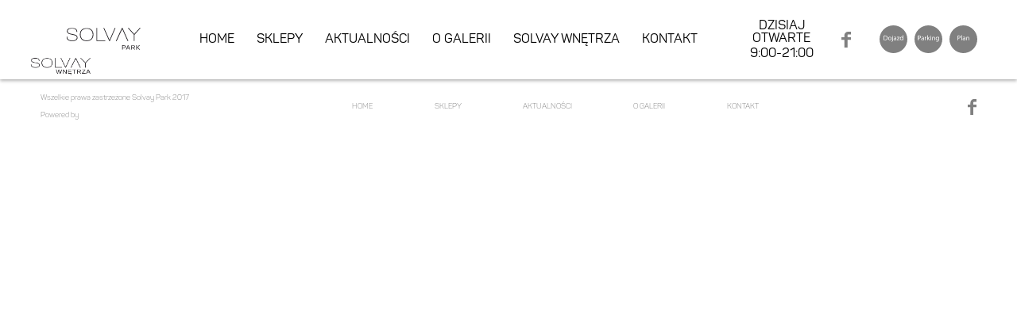

--- FILE ---
content_type: text/html; charset=UTF-8
request_url: https://solvaypark.pl/aktualnosci/pan-materac-porady-fizjoterapeuty/
body_size: 6193
content:
<!DOCTYPE html>
<!-- HTML5 -->
<html lang="pl-PL">
<head>
<meta charset="UTF-8">
<meta name="viewport" content="width=device-width, initial-scale=1.0">
<title>Pan Materac &#8211; porady fizjoterapeuty &#8211; Solvay Park </title>
<link rel="stylesheet" type="text/css" media="all" href="https://solvaypark.pl/wp-content/themes/twitterbootstrap/style.css" />
<link rel="pingback" href="https://solvaypark.pl/xmlrpc.php" />
<!--        
<link rel="apple-touch-icon-precomposed" sizes="144x144"
href="https://solvaypark.pl/wp-content/themes/twitterbootstrap/assets/ico/apple-touch-icon-144-precomposed.png">
<link rel="apple-touch-icon-precomposed" sizes="114x114"
href="https://solvaypark.pl/wp-content/themes/twitterbootstrap/assets/ico/apple-touch-icon-114-precomposed.png">
<link rel="apple-touch-icon-precomposed" sizes="72x72"
href="https://solvaypark.pl/wp-content/themes/twitterbootstrap/assets/ico/apple-touch-icon-72-precomposed.png">
<link rel="apple-touch-icon-precomposed"
href="https://solvaypark.pl/wp-content/themes/twitterbootstrap/assets/ico/apple-touch-icon-57-precomposed.png">
-->
<!--  <link href="https://fonts.googleapis.com/css?family=Roboto" rel="stylesheet"> -->
<!-- <link rel="stylesheet" type="text/css" href="https://solvaypark.pl/wp-content/themes/twitterbootstrap/css/main.min.css"> -->
<!-- <link rel="stylesheet" type="text/css" href="https://solvaypark.pl/wp-content/themes/twitterbootstrap/vendoors/swiper/dist/css/swiper.min.css"> -->
<link rel="stylesheet" type="text/css" href="//solvaypark.pl/wp-content/cache/wpfc-minified/ff96yxbe/f5eg.css" media="all"/>
<meta name='robots' content='max-image-preview:large' />
<link rel='dns-prefetch' href='//code.jquery.com' />
<link rel="alternate" type="application/rss+xml" title="Solvay Park &raquo; Kanał z wpisami" href="https://solvaypark.pl/feed/" />
<script type="text/javascript">
/* <![CDATA[ */
window._wpemojiSettings = {"baseUrl":"https:\/\/s.w.org\/images\/core\/emoji\/15.0.3\/72x72\/","ext":".png","svgUrl":"https:\/\/s.w.org\/images\/core\/emoji\/15.0.3\/svg\/","svgExt":".svg","source":{"concatemoji":"https:\/\/solvaypark.pl\/wp-includes\/js\/wp-emoji-release.min.js?ver=6.6.4"}};
/*! This file is auto-generated */
!function(i,n){var o,s,e;function c(e){try{var t={supportTests:e,timestamp:(new Date).valueOf()};sessionStorage.setItem(o,JSON.stringify(t))}catch(e){}}function p(e,t,n){e.clearRect(0,0,e.canvas.width,e.canvas.height),e.fillText(t,0,0);var t=new Uint32Array(e.getImageData(0,0,e.canvas.width,e.canvas.height).data),r=(e.clearRect(0,0,e.canvas.width,e.canvas.height),e.fillText(n,0,0),new Uint32Array(e.getImageData(0,0,e.canvas.width,e.canvas.height).data));return t.every(function(e,t){return e===r[t]})}function u(e,t,n){switch(t){case"flag":return n(e,"\ud83c\udff3\ufe0f\u200d\u26a7\ufe0f","\ud83c\udff3\ufe0f\u200b\u26a7\ufe0f")?!1:!n(e,"\ud83c\uddfa\ud83c\uddf3","\ud83c\uddfa\u200b\ud83c\uddf3")&&!n(e,"\ud83c\udff4\udb40\udc67\udb40\udc62\udb40\udc65\udb40\udc6e\udb40\udc67\udb40\udc7f","\ud83c\udff4\u200b\udb40\udc67\u200b\udb40\udc62\u200b\udb40\udc65\u200b\udb40\udc6e\u200b\udb40\udc67\u200b\udb40\udc7f");case"emoji":return!n(e,"\ud83d\udc26\u200d\u2b1b","\ud83d\udc26\u200b\u2b1b")}return!1}function f(e,t,n){var r="undefined"!=typeof WorkerGlobalScope&&self instanceof WorkerGlobalScope?new OffscreenCanvas(300,150):i.createElement("canvas"),a=r.getContext("2d",{willReadFrequently:!0}),o=(a.textBaseline="top",a.font="600 32px Arial",{});return e.forEach(function(e){o[e]=t(a,e,n)}),o}function t(e){var t=i.createElement("script");t.src=e,t.defer=!0,i.head.appendChild(t)}"undefined"!=typeof Promise&&(o="wpEmojiSettingsSupports",s=["flag","emoji"],n.supports={everything:!0,everythingExceptFlag:!0},e=new Promise(function(e){i.addEventListener("DOMContentLoaded",e,{once:!0})}),new Promise(function(t){var n=function(){try{var e=JSON.parse(sessionStorage.getItem(o));if("object"==typeof e&&"number"==typeof e.timestamp&&(new Date).valueOf()<e.timestamp+604800&&"object"==typeof e.supportTests)return e.supportTests}catch(e){}return null}();if(!n){if("undefined"!=typeof Worker&&"undefined"!=typeof OffscreenCanvas&&"undefined"!=typeof URL&&URL.createObjectURL&&"undefined"!=typeof Blob)try{var e="postMessage("+f.toString()+"("+[JSON.stringify(s),u.toString(),p.toString()].join(",")+"));",r=new Blob([e],{type:"text/javascript"}),a=new Worker(URL.createObjectURL(r),{name:"wpTestEmojiSupports"});return void(a.onmessage=function(e){c(n=e.data),a.terminate(),t(n)})}catch(e){}c(n=f(s,u,p))}t(n)}).then(function(e){for(var t in e)n.supports[t]=e[t],n.supports.everything=n.supports.everything&&n.supports[t],"flag"!==t&&(n.supports.everythingExceptFlag=n.supports.everythingExceptFlag&&n.supports[t]);n.supports.everythingExceptFlag=n.supports.everythingExceptFlag&&!n.supports.flag,n.DOMReady=!1,n.readyCallback=function(){n.DOMReady=!0}}).then(function(){return e}).then(function(){var e;n.supports.everything||(n.readyCallback(),(e=n.source||{}).concatemoji?t(e.concatemoji):e.wpemoji&&e.twemoji&&(t(e.twemoji),t(e.wpemoji)))}))}((window,document),window._wpemojiSettings);
/* ]]> */
</script>
<style id='wp-emoji-styles-inline-css' type='text/css'>
img.wp-smiley, img.emoji {
display: inline !important;
border: none !important;
box-shadow: none !important;
height: 1em !important;
width: 1em !important;
margin: 0 0.07em !important;
vertical-align: -0.1em !important;
background: none !important;
padding: 0 !important;
}
</style>
<!-- <link rel='stylesheet' id='wp-block-library-css' href='https://solvaypark.pl/wp-includes/css/dist/block-library/style.min.css?ver=6.6.4' type='text/css' media='all' /> -->
<link rel="stylesheet" type="text/css" href="//solvaypark.pl/wp-content/cache/wpfc-minified/8bhigwjc/f5eg.css" media="all"/>
<style id='classic-theme-styles-inline-css' type='text/css'>
/*! This file is auto-generated */
.wp-block-button__link{color:#fff;background-color:#32373c;border-radius:9999px;box-shadow:none;text-decoration:none;padding:calc(.667em + 2px) calc(1.333em + 2px);font-size:1.125em}.wp-block-file__button{background:#32373c;color:#fff;text-decoration:none}
</style>
<style id='global-styles-inline-css' type='text/css'>
:root{--wp--preset--aspect-ratio--square: 1;--wp--preset--aspect-ratio--4-3: 4/3;--wp--preset--aspect-ratio--3-4: 3/4;--wp--preset--aspect-ratio--3-2: 3/2;--wp--preset--aspect-ratio--2-3: 2/3;--wp--preset--aspect-ratio--16-9: 16/9;--wp--preset--aspect-ratio--9-16: 9/16;--wp--preset--color--black: #000000;--wp--preset--color--cyan-bluish-gray: #abb8c3;--wp--preset--color--white: #ffffff;--wp--preset--color--pale-pink: #f78da7;--wp--preset--color--vivid-red: #cf2e2e;--wp--preset--color--luminous-vivid-orange: #ff6900;--wp--preset--color--luminous-vivid-amber: #fcb900;--wp--preset--color--light-green-cyan: #7bdcb5;--wp--preset--color--vivid-green-cyan: #00d084;--wp--preset--color--pale-cyan-blue: #8ed1fc;--wp--preset--color--vivid-cyan-blue: #0693e3;--wp--preset--color--vivid-purple: #9b51e0;--wp--preset--gradient--vivid-cyan-blue-to-vivid-purple: linear-gradient(135deg,rgba(6,147,227,1) 0%,rgb(155,81,224) 100%);--wp--preset--gradient--light-green-cyan-to-vivid-green-cyan: linear-gradient(135deg,rgb(122,220,180) 0%,rgb(0,208,130) 100%);--wp--preset--gradient--luminous-vivid-amber-to-luminous-vivid-orange: linear-gradient(135deg,rgba(252,185,0,1) 0%,rgba(255,105,0,1) 100%);--wp--preset--gradient--luminous-vivid-orange-to-vivid-red: linear-gradient(135deg,rgba(255,105,0,1) 0%,rgb(207,46,46) 100%);--wp--preset--gradient--very-light-gray-to-cyan-bluish-gray: linear-gradient(135deg,rgb(238,238,238) 0%,rgb(169,184,195) 100%);--wp--preset--gradient--cool-to-warm-spectrum: linear-gradient(135deg,rgb(74,234,220) 0%,rgb(151,120,209) 20%,rgb(207,42,186) 40%,rgb(238,44,130) 60%,rgb(251,105,98) 80%,rgb(254,248,76) 100%);--wp--preset--gradient--blush-light-purple: linear-gradient(135deg,rgb(255,206,236) 0%,rgb(152,150,240) 100%);--wp--preset--gradient--blush-bordeaux: linear-gradient(135deg,rgb(254,205,165) 0%,rgb(254,45,45) 50%,rgb(107,0,62) 100%);--wp--preset--gradient--luminous-dusk: linear-gradient(135deg,rgb(255,203,112) 0%,rgb(199,81,192) 50%,rgb(65,88,208) 100%);--wp--preset--gradient--pale-ocean: linear-gradient(135deg,rgb(255,245,203) 0%,rgb(182,227,212) 50%,rgb(51,167,181) 100%);--wp--preset--gradient--electric-grass: linear-gradient(135deg,rgb(202,248,128) 0%,rgb(113,206,126) 100%);--wp--preset--gradient--midnight: linear-gradient(135deg,rgb(2,3,129) 0%,rgb(40,116,252) 100%);--wp--preset--font-size--small: 13px;--wp--preset--font-size--medium: 20px;--wp--preset--font-size--large: 36px;--wp--preset--font-size--x-large: 42px;--wp--preset--spacing--20: 0.44rem;--wp--preset--spacing--30: 0.67rem;--wp--preset--spacing--40: 1rem;--wp--preset--spacing--50: 1.5rem;--wp--preset--spacing--60: 2.25rem;--wp--preset--spacing--70: 3.38rem;--wp--preset--spacing--80: 5.06rem;--wp--preset--shadow--natural: 6px 6px 9px rgba(0, 0, 0, 0.2);--wp--preset--shadow--deep: 12px 12px 50px rgba(0, 0, 0, 0.4);--wp--preset--shadow--sharp: 6px 6px 0px rgba(0, 0, 0, 0.2);--wp--preset--shadow--outlined: 6px 6px 0px -3px rgba(255, 255, 255, 1), 6px 6px rgba(0, 0, 0, 1);--wp--preset--shadow--crisp: 6px 6px 0px rgba(0, 0, 0, 1);}:where(.is-layout-flex){gap: 0.5em;}:where(.is-layout-grid){gap: 0.5em;}body .is-layout-flex{display: flex;}.is-layout-flex{flex-wrap: wrap;align-items: center;}.is-layout-flex > :is(*, div){margin: 0;}body .is-layout-grid{display: grid;}.is-layout-grid > :is(*, div){margin: 0;}:where(.wp-block-columns.is-layout-flex){gap: 2em;}:where(.wp-block-columns.is-layout-grid){gap: 2em;}:where(.wp-block-post-template.is-layout-flex){gap: 1.25em;}:where(.wp-block-post-template.is-layout-grid){gap: 1.25em;}.has-black-color{color: var(--wp--preset--color--black) !important;}.has-cyan-bluish-gray-color{color: var(--wp--preset--color--cyan-bluish-gray) !important;}.has-white-color{color: var(--wp--preset--color--white) !important;}.has-pale-pink-color{color: var(--wp--preset--color--pale-pink) !important;}.has-vivid-red-color{color: var(--wp--preset--color--vivid-red) !important;}.has-luminous-vivid-orange-color{color: var(--wp--preset--color--luminous-vivid-orange) !important;}.has-luminous-vivid-amber-color{color: var(--wp--preset--color--luminous-vivid-amber) !important;}.has-light-green-cyan-color{color: var(--wp--preset--color--light-green-cyan) !important;}.has-vivid-green-cyan-color{color: var(--wp--preset--color--vivid-green-cyan) !important;}.has-pale-cyan-blue-color{color: var(--wp--preset--color--pale-cyan-blue) !important;}.has-vivid-cyan-blue-color{color: var(--wp--preset--color--vivid-cyan-blue) !important;}.has-vivid-purple-color{color: var(--wp--preset--color--vivid-purple) !important;}.has-black-background-color{background-color: var(--wp--preset--color--black) !important;}.has-cyan-bluish-gray-background-color{background-color: var(--wp--preset--color--cyan-bluish-gray) !important;}.has-white-background-color{background-color: var(--wp--preset--color--white) !important;}.has-pale-pink-background-color{background-color: var(--wp--preset--color--pale-pink) !important;}.has-vivid-red-background-color{background-color: var(--wp--preset--color--vivid-red) !important;}.has-luminous-vivid-orange-background-color{background-color: var(--wp--preset--color--luminous-vivid-orange) !important;}.has-luminous-vivid-amber-background-color{background-color: var(--wp--preset--color--luminous-vivid-amber) !important;}.has-light-green-cyan-background-color{background-color: var(--wp--preset--color--light-green-cyan) !important;}.has-vivid-green-cyan-background-color{background-color: var(--wp--preset--color--vivid-green-cyan) !important;}.has-pale-cyan-blue-background-color{background-color: var(--wp--preset--color--pale-cyan-blue) !important;}.has-vivid-cyan-blue-background-color{background-color: var(--wp--preset--color--vivid-cyan-blue) !important;}.has-vivid-purple-background-color{background-color: var(--wp--preset--color--vivid-purple) !important;}.has-black-border-color{border-color: var(--wp--preset--color--black) !important;}.has-cyan-bluish-gray-border-color{border-color: var(--wp--preset--color--cyan-bluish-gray) !important;}.has-white-border-color{border-color: var(--wp--preset--color--white) !important;}.has-pale-pink-border-color{border-color: var(--wp--preset--color--pale-pink) !important;}.has-vivid-red-border-color{border-color: var(--wp--preset--color--vivid-red) !important;}.has-luminous-vivid-orange-border-color{border-color: var(--wp--preset--color--luminous-vivid-orange) !important;}.has-luminous-vivid-amber-border-color{border-color: var(--wp--preset--color--luminous-vivid-amber) !important;}.has-light-green-cyan-border-color{border-color: var(--wp--preset--color--light-green-cyan) !important;}.has-vivid-green-cyan-border-color{border-color: var(--wp--preset--color--vivid-green-cyan) !important;}.has-pale-cyan-blue-border-color{border-color: var(--wp--preset--color--pale-cyan-blue) !important;}.has-vivid-cyan-blue-border-color{border-color: var(--wp--preset--color--vivid-cyan-blue) !important;}.has-vivid-purple-border-color{border-color: var(--wp--preset--color--vivid-purple) !important;}.has-vivid-cyan-blue-to-vivid-purple-gradient-background{background: var(--wp--preset--gradient--vivid-cyan-blue-to-vivid-purple) !important;}.has-light-green-cyan-to-vivid-green-cyan-gradient-background{background: var(--wp--preset--gradient--light-green-cyan-to-vivid-green-cyan) !important;}.has-luminous-vivid-amber-to-luminous-vivid-orange-gradient-background{background: var(--wp--preset--gradient--luminous-vivid-amber-to-luminous-vivid-orange) !important;}.has-luminous-vivid-orange-to-vivid-red-gradient-background{background: var(--wp--preset--gradient--luminous-vivid-orange-to-vivid-red) !important;}.has-very-light-gray-to-cyan-bluish-gray-gradient-background{background: var(--wp--preset--gradient--very-light-gray-to-cyan-bluish-gray) !important;}.has-cool-to-warm-spectrum-gradient-background{background: var(--wp--preset--gradient--cool-to-warm-spectrum) !important;}.has-blush-light-purple-gradient-background{background: var(--wp--preset--gradient--blush-light-purple) !important;}.has-blush-bordeaux-gradient-background{background: var(--wp--preset--gradient--blush-bordeaux) !important;}.has-luminous-dusk-gradient-background{background: var(--wp--preset--gradient--luminous-dusk) !important;}.has-pale-ocean-gradient-background{background: var(--wp--preset--gradient--pale-ocean) !important;}.has-electric-grass-gradient-background{background: var(--wp--preset--gradient--electric-grass) !important;}.has-midnight-gradient-background{background: var(--wp--preset--gradient--midnight) !important;}.has-small-font-size{font-size: var(--wp--preset--font-size--small) !important;}.has-medium-font-size{font-size: var(--wp--preset--font-size--medium) !important;}.has-large-font-size{font-size: var(--wp--preset--font-size--large) !important;}.has-x-large-font-size{font-size: var(--wp--preset--font-size--x-large) !important;}
:where(.wp-block-post-template.is-layout-flex){gap: 1.25em;}:where(.wp-block-post-template.is-layout-grid){gap: 1.25em;}
:where(.wp-block-columns.is-layout-flex){gap: 2em;}:where(.wp-block-columns.is-layout-grid){gap: 2em;}
:root :where(.wp-block-pullquote){font-size: 1.5em;line-height: 1.6;}
</style>
<link rel='stylesheet' id='bicbswp-style-css' href='https://solvaypark.pl/wp-content/themes/twitterbootstrap/style.css?ver=6.6.4' type='text/css' media='all' />
<link rel='stylesheet' id='bicbswp-default-css' href='https://solvaypark.pl/wp-content/themes/twitterbootstrap/style.css?ver=6.6.4' type='text/css' media='all' />
<script type="text/javascript" src="https://code.jquery.com/jquery-latest.min.js" id="jquery-js"></script>
<link rel="https://api.w.org/" href="https://solvaypark.pl/wp-json/" /><link rel="alternate" title="JSON" type="application/json" href="https://solvaypark.pl/wp-json/wp/v2/aktualnosci/2986" /><link rel="EditURI" type="application/rsd+xml" title="RSD" href="https://solvaypark.pl/xmlrpc.php?rsd" />
<link rel="canonical" href="https://solvaypark.pl/aktualnosci/pan-materac-porady-fizjoterapeuty/" />
<link rel='shortlink' href='https://solvaypark.pl/?p=2986' />
<link rel="alternate" title="oEmbed (JSON)" type="application/json+oembed" href="https://solvaypark.pl/wp-json/oembed/1.0/embed?url=https%3A%2F%2Fsolvaypark.pl%2Faktualnosci%2Fpan-materac-porady-fizjoterapeuty%2F" />
<link rel="alternate" title="oEmbed (XML)" type="text/xml+oembed" href="https://solvaypark.pl/wp-json/oembed/1.0/embed?url=https%3A%2F%2Fsolvaypark.pl%2Faktualnosci%2Fpan-materac-porady-fizjoterapeuty%2F&#038;format=xml" />
<style type="text/css" id="wp-custom-css">
.shops-element-info p {
margin-left: 20%;
font-size: 2.4rem;
line-height: 2.8rem;
font-family: "Panton", sans-serif;
}
.shops-element-content {
display: -webkit-box;
display: flex;
-webkit-box-align: center;
align-items: center;
-webkit-box-pack: center;
justify-content: center;
padding: 30px 20px;
border-top: 1px solid #808080 !important;
border-bottom: 0px !important;
font-size: 2.4rem;
}
.shops-element-info {
background: #FFF;
}
.shops-element-info__text {
border-top: 1px solid #d1d1d1;
padding-top: 40px;
padding-bottom: 20px;
}		</style>
</head>
<body class="aktualnosci-template-default single single-aktualnosci postid-2986">
<div class="wrapper">
<header id="header" class="header">
<a href="https://solvaypark.pl" class="header__logo">
<h1>Solvay Park</h1>
<img src="https://solvaypark.pl/wp-content/themes/twitterbootstrap/images/logo.svg" alt="">
</a>
<nav class="header__nav nav">
<ul class="nav__menu">
<li class="nav__item"><a  href="https://solvaypark.pl">HOME</a></li>
<li class="nav__item"><a  href="https://solvaypark.pl/sklepy/?floor=-1">SKLEPY</a></li>
<li class="nav__item"><a  href="https://solvaypark.pl/aktualnosci">AKTUALNOŚCI</a></li>
<li class="nav__item"><a  href="https://solvaypark.pl/o-galerii">O GALERII</a></li>
<li class="nav__item"><a href="http://solvaywnetrza.pl/" target="__blank">SOLVAY WNĘTRZA</a></li> 
<li class="nav__item"><a  href="https://solvaypark.pl/kontakt">KONTAKT</a></li>
</ul>
</nav>
<div class="header__info info">
<div class="info__hour">
<p class="info__hour--header">DZISIAJ OTWARTE</p>
<p class="info__hour--time">9:00-21:00</p>
</div>
<a href="https://www.facebook.com/SOLVAY.PARK/" class="info__facebook">
<img src="https://solvaypark.pl/wp-content/themes/twitterbootstrap/images/facebook.svg" alt="">
</a>
<div class="info__icons">
<a href="https://solvaypark.pl/kontakt#dojazd"><img class="svg" src="https://solvaypark.pl/wp-content/themes/twitterbootstrap/images/icon1.svg" alt=""></a>
<a href="https://solvaypark.pl/kontakt#parking"><img class="svg" src="https://solvaypark.pl/wp-content/themes/twitterbootstrap/images/icon2.svg" alt=""></a>
<a class="pokaz-mape" href="https://solvaypark.pl/sklepy#plan"><img class="svg" src="https://solvaypark.pl/wp-content/themes/twitterbootstrap/images/icon3.svg" alt=""></a>
</div>
</div>
<div class="hamburger-container" id="hamburger-container">
<div class="hamburger" id="hamburger">
<span class="menu-button-bar1 "></span>
<span class="menu-button-bar2 "></span>
<span class="menu-button-bar3 "></span>
</div>
</div>
</header><div class="container main">
<div class="row">
<div class="col-md-12">
<ul class="breadcrumb"><li><a href="https://solvaypark.pl">Home</a> </li> <li><a href="https://solvaypark.pl/aktualnosci/">Aktualności</a></li> <li class="active">Pan Materac &#8211; porady fizjoterapeuty</li></ul>        </div><!--/.span12 -->
</div><!--/.row -->
<div class="row">
<div class="col-lg-9 col-md-9 col-sm-9 col-12">  
<div class="content">
<article id="post-2986" class="post-2986 aktualnosci type-aktualnosci status-publish has-post-thumbnail hentry aktualnoci_kategorie-aktualnosci aktualnoci_kategorie-promocje">
<header class="entry-header">
<h1 class="entry-title"><a href="https://solvaypark.pl/aktualnosci/pan-materac-porady-fizjoterapeuty/" title="Permalink to Pan Materac &#8211; porady fizjoterapeuty" rel="bookmark">Pan Materac &#8211; porady fizjoterapeuty</a></h1>
<aside class="entry-details">
<p class="meta">                 <br/>
<span class="cats_tags"><span class="glyphicon glyphicon-folder-open" title="My tip"></span><span class="cats"></span></span> 
</p>
</aside><!--end .entry-details -->
</header><!--end .entry-header -->
<section class="post-content">
<div class="entry-content">
<p>Porady fizjoterapeuty <img decoding="async" alt="➕" src="https://static.xx.fbcdn.net/images/emoji.php/v9/tca/1/16/2795.png" width="16" height="16"> materace Mollyflex 20% taniej! <img decoding="async" alt="🤩" src="https://static.xx.fbcdn.net/images/emoji.php/v9/t58/1/16/1f929.png" width="16" height="16"> W sobotę 20.05 w salonie Pan Materac w <a href="https://www.facebook.com/SOLVAY.PARK?__cft__[0]=AZVZNUYGoB7yw32DtA0IWpF7YSnaQ0wATAZsBCgS2mug0Iw160bnGtzJ8JIgudbor6r1UNsd9b_Ib06qdSPNT3fR19-z-LGaKc9gwTk1RRbLUgC2TmNvgjAB71xgNoASrfcoGiZux4-7repMXbdgEvI9ECSla8EyJZozDgye5VE4Aih-Wt5cfceiRsIv8OnG7Z8&amp;__tn__=-]K-R">SOLVAY PARK</a> zapewniamy darmową pomoc fizjoterapeuty w doborze materaców Mollyflex! <img decoding="async" alt="✅" src="https://static.xx.fbcdn.net/images/emoji.php/v9/t33/1/16/2705.png" width="16" height="16"> Odwiedź nasz salon, skorzystaj z porad wykwalifikowanych doradców i wybierz materac do swojej sypialni w atrakcyjnej cenie. <img loading="lazy" decoding="async" alt="🌙" src="https://static.xx.fbcdn.net/images/emoji.php/v9/t33/1/16/1f319.png" width="16" height="16"><img loading="lazy" decoding="async" alt="💤" src="https://static.xx.fbcdn.net/images/emoji.php/v9/tbf/1/16/1f4a4.png" width="16" height="16"> Zapraszamy! <img loading="lazy" decoding="async" alt="😉" src="https://static.xx.fbcdn.net/images/emoji.php/v9/t57/1/16/1f609.png" width="16" height="16"> Więcej informacji <img loading="lazy" decoding="async" alt="👉" src="https://static.xx.fbcdn.net/images/emoji.php/v9/t51/1/16/1f449.png" width="16" height="16"><a href="https://bit.ly/3pzT9mv?fbclid=IwAR1eYksDzuCjskkMDnleTiP8RiLvuTMeSSNZtr-P_9LiFBWG0q8a6eL6fss" rel="noreferrer noopener" target="_blank">https://bit.ly/3pzT9mv</a><img loading="lazy" decoding="async" alt="💬" src="https://static.xx.fbcdn.net/images/emoji.php/v9/t6e/1/16/1f4ac.png" width="16" height="16"></p>
</div>
</section>
<hr/>
</article><!-- /.post-->
</div> <!-- /.content -->
</div> <!-- /.col-lg-9 /.col-md-9 /.col-sm-9 /.col-9 -->
<div class="col-lg-3 col-md-3 col-sm-9 col-9 sidebar-wrapper">     
<section class="sidebar-posts">
</section>
</div><!-- /.col-lg-3 /.col-md-3 /.col-sm-3 /.col-3  -->
</div> <!-- /.row -->
</div> <!-- /.container -->

<footer class="footer">
<div class="footer__reserved">
<p>Wszelkie prawa zastrzeżone <br class="footer-br">Solvay Park 2017</p>
<a class="powered" href="https://ultimate.systems/" target="_blank">Powered by</a>
</div>
<nav class="footer__nav">
<ul class="footer__menu">
<li class="footer__item"><a href="https://solvaypark.pl">HOME</a></li>
<li class="footer__item"><a href="https://solvaypark.pl/sklepy">SKLEPY</a></li>
<li class="footer__item"><a href="https://solvaypark.pl/aktualnosci">AKTUALNOŚCI</a></li>
<li class="footer__item"><a href="https://solvaypark.pl/o-galerii">O GALERII</a></li>
<li class="footer__item"><a href="https://solvaypark.pl/kontakt">KONTAKT</a></li>
</ul>
</nav>
<a href="https://www.facebook.com/SOLVAY.PARK/" class="footer__social">
<img src="https://solvaypark.pl/wp-content/themes/twitterbootstrap/images/facebook.svg" alt="">
</a>
</footer>
</div>
</body>
</html><script>
$(document).ready(function()
{
});
</script>
<!-- WP Fastest Cache file was created in 0.215 seconds, on 10 December 2025 @ 13:58 --><!-- via php -->

--- FILE ---
content_type: text/css
request_url: https://solvaypark.pl/wp-content/cache/wpfc-minified/ff96yxbe/f5eg.css
body_size: 9792
content:
html, body, div, span,
h1, h2, h3, h4, h5, h6, p, blockquote,
a, address,
em, img,
strike, strong,
ol, ul, li,
fieldset, form, label, legend,
article, aside,
figure, figcaption, footer, header,
menu, nav, output, section,
audio, video {
margin: 0;
padding: 0;
border: 0;
font-size: 100%;
font: inherit;
vertical-align: baseline;
} article, aside, figcaption, figure,
footer, header, menu, nav, section {
display: block;
}
body {
line-height: 1;
}
ol, ul {
list-style: none;
}
a {
text-decoration: none;
}
blockquote, q {
quotes: none;
}
blockquote:before, blockquote:after,
q:before, q:after {
content: '';
content: none;
}
table {
border-collapse: collapse;
border-spacing: 0;
}
* {
box-sizing: border-box;
}
html {
font-size: 50%;
}
body {
font-family: "Panton-Regular", sans-serif;
color: #000;
}
@font-face {
font-family: Panton-BlackCaps;
src: url(//solvaypark.pl/wp-content/themes/twitterbootstrap/font/Panton-BlackCaps.otf);
}
@font-face {
font-family: Panton-Regular;
src: url(//solvaypark.pl/wp-content/themes/twitterbootstrap/font/Panton-Regular.otf);
}
@font-face {
font-family: Panton-Black;
src: url(//solvaypark.pl/wp-content/themes/twitterbootstrap/font/Panton-Black.otf);
}
@font-face {
font-family: Panton-Light;
src: url(//solvaypark.pl/wp-content/themes/twitterbootstrap/font/Panton-Light.otf);
}
@font-face {
font-family: Panton-Bold;
src: url(//solvaypark.pl/wp-content/themes/twitterbootstrap/font/Panton-Bold.otf);
}
@font-face {
font-family: Panton-ExtraLight;
src: url(//solvaypark.pl/wp-content/themes/twitterbootstrap/font/Panton-ExtraLight.otf);
}
@font-face {
font-family: Panton-LightCaps;
src: url(//solvaypark.pl/wp-content/themes/twitterbootstrap/font/Panton-LightCaps.otf);
}
@font-face {
font-family: Panton-LightitalicCaps;
src: url(//solvaypark.pl/wp-content/themes/twitterbootstrap/font/Panton-LightitalicCaps.otf);
}
@font-face {
font-family: Panton-LightitalicCaps;
src: url(//solvaypark.pl/wp-content/themes/twitterbootstrap/font/Panton-ExtraLight.otf);
}
@font-face {
font-family: Panton-BoldItalic;
src: url(//solvaypark.pl/wp-content/themes/twitterbootstrap/font/Panton-BoldItalic.otf);
}
@font-face {
font-family: Panton-SemiBold;
src: url(//solvaypark.pl/wp-content/themes/twitterbootstrap/font/Panton-SemiBold.otf);
}
@font-face {
font-family: Panton-Thin;
src: url(//solvaypark.pl/wp-content/themes/twitterbootstrap/font/Panton-Thin.otf);
}
@font-face {
font-family: Panton-BlackitalicCaps;
src: url(//solvaypark.pl/wp-content/themes/twitterbootstrap/font/Panton-BlackitalicCaps.otf);
}
@font-face {
font-family: Roboto-Black;
src: url(//solvaypark.pl/wp-content/themes/twitterbootstrap/font/Roboto-Black.ttf);
}
@font-face {
font-family: Roboto-Light;
src: url(//solvaypark.pl/wp-content/themes/twitterbootstrap/font/Roboto-Light.ttf);
}
@font-face {
font-family: Roboto-MediumItalic;
src: url(//solvaypark.pl/wp-content/themes/twitterbootstrap/font/Roboto-MediumItalic.ttf);
}
@font-face {
font-family: KaushanScript-Regular;
src: url(//solvaypark.pl/wp-content/themes/twitterbootstrap/font/KaushanScript-Regular.ttf);
}
.wrapper {
max-width: 1920px;
margin: 0 auto;
width: 100%;
overflow: hidden;
}
.wrapper1500 {
max-width: 1450px;
margin: 0 auto;
width: 100%;
}
@media screen and (max-width: 1500px) {
.wrapper1500 {
max-width: 1200px;
}
}
@media screen and (max-width: 1200px) {
.padding {
padding-left: 20px;
padding-right: 20px;
}
}
.header {
width: 100%;
max-width: 1920px;
padding: 0 3.5%;
display: -webkit-box;
display: flex;
position: fixed;
-webkit-box-align: center;
align-items: center;
height: 120px;
-webkit-transition: all 0.5s;
transition: all 0.5s;
z-index: 10;
background-color: #fff;
padding-left: 20px;
}
.header__logo {
width: 17%;
align-self: flex-start;
}
.header__logo h1 {
display: none;
}
.header__logo img {
height: 120px;
-webkit-transition: all 0.3s;
transition: all 0.3s;
}
.header__nav {
width: 50%;
}
.header__info {
width: 35%;
}
.nav__menu {
display: -webkit-box;
display: flex;
-webkit-box-pack: justify;
justify-content: space-between;
}
.nav__item a {
color: #000;
font-size: 2.4rem;
position: relative;
}
.nav__item a:after {
content: "";
display: block;
position: absolute;
right: 0;
left: 0;
bottom: -10px;
height: 3px;
width: 0;
background: transparent;
-webkit-transition: width .5s ease, background-color .5s ease;
transition: width .5s ease, background-color .5s ease;
}
.nav__item a.underline-active:after {
content: "";
display: block;
position: absolute;
right: 0;
left: 0;
bottom: -10px;
height: 4px;
width: 100%;
background: #FF3200;
-webkit-transition: width .5s ease, background-color .5s ease;
transition: width .5s ease, background-color .5s ease;
}
.current-active2:after {
content: "";
display: block;
position: absolute;
right: 0;
left: 0;
bottom: -10px;
height: 4px !important;
width: 100% !important;
background: #FF3200 !important;
-webkit-transition: width .5s ease, background-color .5s ease;
transition: width .5s ease, background-color .5s ease;
}
.info {
display: -webkit-box;
display: flex;
-webkit-box-align: center;
align-items: center;
padding-left: 5%;
}
.info__hour {
width: 30%;
display: -webkit-box;
display: flex;
-webkit-box-orient: vertical;
-webkit-box-direction: normal;
flex-direction: column;
-webkit-box-align: center;
align-items: center;
}
.info__facebook {
width: 25%;
display: -webkit-box;
display: flex;
-webkit-box-pack: center;
justify-content: center;
}
.info__icons {
width: 45%;
display: -webkit-box;
display: flex;
justify-content: space-around;
}
.info__icons svg circle {
-webkit-transition: all 0.3s;
transition: all 0.3s;
}
.info__icons svg:hover circle {
fill: #FF3200;
-webkit-transition: all 0.3s;
transition: all 0.3s;
}
.info__hour p {
font-size: 1.55rem;
}
.info__hour--header {
padding-bottom: 3px;
}
.info__icons a {
padding-left: 3%;
}
.header.header-fixed .header__logo img {
height: 120px;
-webkit-transition: all 0.5s;
transition: all 0.5s;
}
.header.header-fixed .header__logo img {
height: 120px;
-webkit-transition: all 0.3s;
transition: all 0.3s;
text-align: center;
}
.hamburger-container {
display: none;
}
.menu-button {
border: 4px solid #000;
width: 60px;
height: 58px;
border-radius: 50px;
}
.menu-button-bar1, .menu-button-bar2, .menu-button-bar3 {
position: relative;
top: 11px;
left: 5px;
border-radius: 0px;
display: block;
background-color: #000;
width: 30px;
height: 3px;
margin: 5px;
-webkit-transition: all 0.25s;
transition: all 0.25s;
}
.animate1 {
-webkit-transition: 0.25s;
transition: 0.25s;
-webkit-transform: translate(0px, 8px) rotate(45deg);
transform: translate(0px, 8px) rotate(45deg);
}
.animate2 {
-webkit-transition: 0.25s;
transition: 0.25s;
opacity: 0;
}
.animate3 {
-webkit-transition: 0.25s;
transition: 0.25s;
-webkit-transform: translate(0px, -8px) rotate(-45deg);
transform: translate(0px, -8px) rotate(-45deg);
}
@media screen and (max-width: 1700px) {
.info {
width: 30%;
}
.header__nav {
width: 55%;
padding-left: 2%;
}
}
@media screen and (max-width: 1500px) {
.header {
height: 100px;
}
.header__logo img {
height: 100px;
}
.nav__item a {
font-size: 1.7rem;
}
.info__hour p {
font-size: 1.1rem;
text-align: center;
}
.info__facebook img {
max-height: 20px;
}
.info__icons a img {
max-width: 35px;
}
.header.header-fixed .header__logo img {
height: 100px;
-webkit-transition: all 0.3s;
transition: all 0.3s;
text-align: center;
}
.info__icons a {
padding-left: 0;
}
.info__icons a svg {
height: 40px;
}
}
@media screen and (max-width: 1050px) {
.header.header-fixed .header__logo img {
height: 80px;
}
.header {
height: 80px;
}
.header__info, .header__nav {
display: none;
}
.header__logo {
width: 60%;
text-align: center;
-webkit-box-ordinal-group: 3;
order: 2;
}
.header__logo img {
height: 80px;
}
.hamburger-container {
width: 20%;
-webkit-box-ordinal-group: 2;
order: 1;
display: -webkit-box;
display: flex;
}
.header.header-active {
flex-wrap: wrap;
}
.header.header-active .header__nav {
display: -webkit-box;
display: flex;
-webkit-box-ordinal-group: 4;
order: 3;
margin: 0 auto;
flex-wrap: wrap;
position: absolute;
width: 100%;
top: 80px;
left: 0;
z-index: 10;
background-color: #fff;
padding-top: 20px;
padding-left: 0;
}
.header.header-active.header-fixed .header__nav {
top: 80px;
}
.header.header-active .header__nav ul {
display: block;
padding-bottom: 30px;
width: 100%;
}
.header.header-active .header__nav li {
text-align: center;
padding: 10px 0;
}
.menu-button-bar1, .menu-button-bar2, .menu-button-bar3 {
top: 0;
}
.nav__item a.underline-active {
color: red;
}
.nav__item a.underline-active:after {
display: none;
}
}
@media screen and (max-width: 500px) {
.header__logo img, .header.header-fixed .header__logo img {
height: 60px;
}
.header {
height: 60px;
}
.header.header-active .header__nav {
top: 60px;
}
.header.header-active.header-fixed .header__nav {
top: 60px;
}
.hamburger {
-webkit-transform: scale(0.7);
transform: scale(0.7);
}
}
.footer {
width: 100%;
padding: 30px 4%;
display: -webkit-box;
display: flex;
border-top: 5px solid #FF3200;
font-family: "Panton-Light", sans-serif;
font-size: 1.7rem;
color: #808080;
height: 100px;
}
.footer__reserved {
width: 30%;
display: -webkit-box;
display: flex;
flex-wrap: wrap;
-webkit-box-align: center;
align-items: center;
}
.footer__reserved p {
width: 100%;
}
.footer__reserved .powered {
color: #808080;
margin-top: 10px;
}
.footer__reserved .powered:hover {
opacity: .8;
}
.footer__nav {
width: 60%;
display: -webkit-box;
display: flex;
-webkit-box-align: center;
align-items: center;
}
.footer__social {
width: 10%;
display: -webkit-box;
display: flex;
-webkit-box-pack: end;
justify-content: flex-end;
-webkit-box-align: center;
align-items: center;
}
.footer__menu {
display: -webkit-box;
display: flex;
width: 100%;
}
.footer__item {
padding-right: 9%;
-ms-grid-row-align: center;
align-self: center;
}
.footer__item a {
color: #808080;
}
.footer-br {
display: none;
}
@media screen and (max-width: 1500px) {
.footer {
font-size: 1.2rem;
}
.footer__social img {
max-height: 20px;
}
}
@media screen and (max-width: 1050px) {
.footer {
flex-wrap: wrap;
height: auto;
}
.footer__reserved {
width: 50%;
-webkit-box-ordinal-group: 3;
order: 2;
}
.footer__nav {
width: 100%;
-webkit-box-ordinal-group: 2;
order: 1;
padding-bottom: 15px;
}
.footer__social {
width: 50%;
-webkit-box-ordinal-group: 4;
order: 3;
}
.footer__menu {
-webkit-box-pack: justify;
justify-content: space-between;
}
.footer__item {
padding-right: 0;
}
}
@media screen and (max-width: 500px) {
.footer__reserved {
width: 100%;
-webkit-box-ordinal-group: 3;
order: 2;
-webkit-box-pack: center;
justify-content: center;
padding-bottom: 15px;
text-align: center;
}
.footer__nav {
width: 100%;
-webkit-box-ordinal-group: 2;
order: 1;
padding-bottom: 0px;
}
.footer__social {
width: 100%;
-webkit-box-ordinal-group: 4;
order: 3;
-webkit-box-pack: center;
justify-content: center;
}
.footer__menu {
flex-wrap: wrap;
}
.footer__item {
width: 100%;
text-align: center;
padding-bottom: 15px;
}
.footer-br {
display: block;
}
}
.slider.swiper-container {
width: 100%;
height: 600px;
margin-top: 120px;
}
.slider.swiper-container .swiper-slide {
background-image: url(//solvaypark.pl/wp-content/themes/twitterbootstrap/images/slider-background1.jpg);
background-repeat: no-repeat;
background-position: center;
background-size: cover;
}
.slide-gradient {
height: 100%;
width: 100%;
background: -webkit-linear-gradient(left, rgba(255, 255, 255, 0) 0%, rgba(173, 171, 173, 0.5) 58%, rgba(0, 0, 0, 0.7) 100%);
background: linear-gradient(to right, rgba(255, 255, 255, 0) 0%, rgba(173, 171, 173, 0.5) 58%, rgba(0, 0, 0, 0.7) 100%);
display: -webkit-box;
display: flex;
-webkit-box-pack: end;
justify-content: flex-end;
}
.slide-content {
color: #fff;
width: 700px;
margin-right: 10%;
margin-top: 100px;
}
.slide-content h2 {
font-family: "Panton-Bold", sans-serif;
font-size: 6rem;
border-bottom: 1px solid #fff;
padding-bottom: 40px;
}
.slide-content a {
margin-top: 30px;
display: block;
color: #fff;
font-family: "Panton-SemiBold", sans-serif;
background-color: #FF3200;
text-align: center;
font-size: 2.4rem;
padding: 22px 10px;
border-radius: 5px;
width: 50%;
-webkit-transition: all 0.3s;
transition: all 0.3s;
}
.slide-content a:hover {
color: #FF3200;
background-color: #fff;
-webkit-transition: all 0.3s;
transition: all 0.3s;
}
.slider.swiper-container.swiper-container-vertical > .swiper-pagination-bullets {
right: 2%;
}
.slider.swiper-container.swiper-container-vertical > .swiper-pagination-bullets .swiper-pagination-bullet {
margin: 10px 0;
}
.slider.swiper-container .swiper-pagination-bullet {
width: 22px;
height: 22px;
background: none;
border: 2px solid #fff;
opacity: 1;
}
.slider.swiper-container .swiper-pagination-bullet-active {
background: grey;
}
@media screen and (max-width: 1500px) {
.slider.swiper-container {
margin-top: 100px;
height: 400px;
}
.slide-content h2 {
font-size: 4.2rem;
padding-bottom: 30px;
}
.slide-content a {
font-size: 1.7rem;
margin-top: 20px;
height: 50px;
padding: 17px 10px;
}
.slide-content {
width: 450px;
margin-top: 50px;
}
.slider.swiper-container.swiper-container-vertical > .swiper-pagination-bullets .swiper-pagination-bullet {
margin: 10px 0;
}
.slider.swiper-container .swiper-pagination-bullet {
width: 15px;
height: 15px;
background: none;
border: 2px solid #fff;
opacity: 1;
}
.slider.swiper-container .swiper-pagination-bullet-active {
background: grey;
}
}
@media screen and (max-width: 1050px) {
.slide-content {
margin: 0;
}
.slide-gradient {
-webkit-box-pack: center;
justify-content: center;
-webkit-box-align: center;
align-items: center;
}
.slide-content a {
margin: 0 auto;
margin-top: 20px;
}
.slide-content h2 {
text-align: center;
}
}
@media screen and (max-width: 500px) {
.slider.swiper-container {
margin-top: 60px;
}
.slide-content {
width: 90%;
margin-left: auto;
margin-right: auto;
margin-top: 0px;
}
.slide-content h2 {
font-size: 2.8rem;
padding-bottom: 30px;
}
.slide-content a {
font-size: 1.3rem;
height: 40px;
padding: 14px;
}
.slider.swiper-container {
height: 300px;
}
}
.home-content {
width: 100%;
display: -webkit-box;
display: flex;
}
.home-content__text {
width: 30%;
}
.home-content__search {
width: 55%;
}
.home-content__plan {
width: 15%;
}
@media screen and (max-width: 1050px) {
.home-content {
flex-wrap: wrap;
}
.home-content__text {
width: 80%;
margin: 0 auto;
-webkit-box-ordinal-group: 3;
order: 2;
}
.home-content__search {
width: 80%;
margin: 0 auto;
-webkit-box-ordinal-group: 2;
order: 1;
}
.home-content__plan {
width: 100%;
-webkit-box-ordinal-group: 4;
order: 3;
}
}
@media screen and (max-width: 900px) {
.home-content__text {
width: 90%;
margin: 0 auto;
-webkit-box-ordinal-group: 3;
order: 2;
}
.home-content__search {
width: 90%;
margin: 0 auto;
-webkit-box-ordinal-group: 2;
order: 1;
}
}
.home-text {
padding-left: 2%;
padding-right: 0.5%;
border-right: 1px solid #808080;
padding-top: 0px;
}
.home-text__element {
display: -webkit-box;
display: flex;
padding: 30px 0;
}
.home-text__element--image {
width: 25%;
padding-right: 30px;
}
.home-text__element--image img {
max-width: 100%;
height: auto;
display: block;
}
.home-text__element--info h2 {
font-family: "Panton-Bold", sans-serif;
font-size: 2.1rem;
padding-bottom: 20px;
}
.home-text__element--info address {
padding-bottom: 10px;
}
.home-text__element--info address, .home-text__element--info p {
font-size: 2.1rem;
color: #808080;
line-height: 2.8rem;
}
.home-text__element--info a {
color: #808080;
font-size: 1.8rem;
text-decoration: underline;
-webkit-transition: all 0.3s;
transition: all 0.3s;
display: block;
}
.home-text__element--info a:hover {
color: #000;
-webkit-transition: all 0.3s;
transition: all 0.3s;
}
#home-text-header {
font-family: "Panton-SemiBold", sans-serif;
font-size: 2.4rem;
}
.hour-br {
display: none;
}
@media screen and (max-width: 1700px) {
.hour-br {
display: block;
}
}
@media screen and (max-width: 1700px) {
.hour-br {
display: none;
}
}
@media screen and (max-width: 1500px) {
#home-text-header {
font-size: 1.7rem;
}
.home-text__element--info h2, .home-text__element--info address, .home-text__element--info p {
font-size: 1.5rem;
}
.home-text__element--info address, .home-text__element--info p {
line-height: 2.2rem;
}
.home-text__element--info a {
font-size: 1.3rem;
}
.home-text__element {
padding: 20px 0;
}
.home-text {
padding-top: 10px;
}
}
@media screen and (max-width: 1050px) {
.home-text {
padding-left: 0;
padding-right: 0;
border-right: none;
border-top: 1px solid #808080;
padding-top: 30px;
padding-bottom: 30px;
display: -webkit-box;
display: flex;
flex-wrap: wrap;
}
.home-text {
padding-top: 30px;
}
.home-text__element {
width: 50%;
}
.home-text__element--image {
padding-right: 20px;
}
}
@media screen and (max-width: 700px) {
.home-text__element {
width: 100%;
}
}
@media screen and (max-width: 500px) {
.home-text {
padding-bottom: 10px;
padding-top: 10px;
}
}
@media screen and (max-width: 350px) {
.home-text__element--info address, .home-text__element--info p {
font-size: 1.4rem;
}
}
.home-search {
padding: 30px 5% 0 5%;
}
.home-search__header {
font-family: "Panton-SemiBold", sans-serif;
font-size: 2.4rem;
text-align: center;
width: 100%;
position: relative;
padding-bottom: 20px;
margin-bottom: 30px;
}
.home-search__header:after {
content: "";
width: 10%;
height: 4px;
position: absolute;
bottom: 0px;
left: 50%;
margin-right: -50%;
-webkit-transform: translate(-50%, 0%);
transform: translate(-50%, 0%);
background-color: #FF3200;
}
.home-search__header:first-of-type {
margin-bottom: 70px;
}
.home-search__header:last-of-type {
margin-top: 80px;
margin-bottom: 50px;
}
.home-search__bar {
display: -webkit-box;
display: flex;
border: 1px solid #808080;
border-radius: 8px;
-webkit-box-pack: justify;
justify-content: space-between;
-webkit-box-align: center;
align-items: center;
font-size: 2.1rem;
color: #808080;
height: 60px;
margin-bottom: 35px;
}
.home-search__bar a {
color: #808080;
}
.home-search__bar--dropdown {
width: 77%;
position: relative;
}
.home-search__bar--dropdown p {
padding: 20px;
background-image: url(//solvaypark.pl/wp-content/themes/twitterbootstrap/images/home-arrow.svg);
background-repeat: no-repeat;
background-position: right 20px center;
width: 100%;
text-transform: uppercase;
}
.home-search__bar--search {
width: 200px;
height: 100%;
padding-left: 20px;
border-left: 1px solid #808080;
display: -webkit-box;
display: flex;
-webkit-box-align: center;
align-items: center;
}
.dropdown-content {
display: none;
}
.home-search__bar.dropdown-active .dropdown-content {
display: block;
position: absolute;
border: 1px solid #808080;
width: 100%;
top: 62px;
left: -1px;
border-radius: 8px;
background-color: #fff;
z-index: 2;
}
.home-search__bar.dropdown-active .dropdown-content li {
border-radius: 5px;
}
.home-search__bar.dropdown-active .dropdown-content li a {
padding-left: 20px;
display: block;
width: 100%;
padding-top: 5px;
padding-bottom: 5px;
}
.home-search__bar.dropdown-active .dropdown-content li:hover {
background-color: #EDEDED;
border-radius: 8px;
}
.home-search__icon {
display: -webkit-box;
display: flex;
-webkit-box-pack: justify;
justify-content: space-between;
padding-top: 20px;
}
.home-search__icon-element {
display: -webkit-box;
display: flex;
-webkit-box-orient: vertical;
-webkit-box-direction: normal;
flex-direction: column;
-webkit-box-pack: center;
justify-content: center;
}
.home-search__icon-element h3 {
font-family: "Panton-Bold", sans-serif;
font-size: 2.1rem;
text-align: center;
padding-top: 10px;
}
.home-plan {
height: 850px;
background-image: url(//solvaypark.pl/wp-content/themes/twitterbootstrap/images/home-plan.jpg);
background-size: cover;
background-repeat: no-repeat;
background-position: center;
display: -webkit-box;
display: flex;
-webkit-box-pack: center;
justify-content: center;
-webkit-box-align: center;
align-items: center;
}
.home-plan a {
color: #000;
font-size: 2.4rem;
font-family: "Panton-SemiBold", sans-serif;
border: 1px solid #808080;
border-radius: 8px;
padding: 25px 25px;
-webkit-transition: all 0.3s;
transition: all 0.3s;
}
.home-plan a:hover {
background-color: #808080;
color: #fff;
-webkit-transition: all 0.3s;
transition: all 0.3s;
}
@media screen and (max-width: 1500px) {
.home-search__header:first-of-type {
margin-bottom: 50px;
}
.home-search__header:last-of-type {
margin-top: 45px;
margin-bottom: 30px;
}
.home-search__header {
font-size: 1.7rem;
}
.home-search__bar {
font-size: 1.5rem;
height: 50px;
}
.home-search__bar--search {
width: 150px;
}
.home-search__icon-element h3 {
font-size: 1.5rem;
}
.home-search__icon-element img {
max-height: 45px;
width: auto;
}
.home-search__bar.dropdown-active .dropdown-content {
top: 56px;
}
.home-plan {
height: 600px;
}
.home-plan a {
font-size: 1.7rem;
padding: 15px;
}
}
@media screen and (max-width: 1050px) {
.home-search__header:first-of-type {
margin-bottom: 30px;
}
.home-search__header:last-of-type {
margin-top: 50px;
margin-bottom: 30px;
}
.home-search {
padding-left: 0;
padding-right: 0;
padding-bottom: 50px;
}
.home-search__bar--dropdown {
width: 82%;
}
.home-plan {
height: 200px;
}
.home-plan a {
width: 25%;
text-align: center;
}
.home-search__bar {
margin-bottom: 30px;
}
}
@media screen and (max-width: 700px) {
.home-plan {
height: 150px;
}
}
@media screen and (max-width: 500px) {
.home-plan {
height: 150px;
}
.home-search__bar--search {
width: 90px;
padding-left: 10px;
}
.home-search__bar--dropdown p {
padding: 20px 10px;
background-position: right 10px center;
}
.home-search__header::after {
width: 20%;
}
.home-search__bar {
margin-bottom: 30px;
}
.home-search__header {
margin-bottom: 30px;
}
.home-search__icon {
padding-top: 0;
}
.home-search {
padding-bottom: 10px;
}
.home-search__icon {
flex-wrap: wrap;
justify-content: space-around;
}
.home-search__icon-element {
width: 33.333%;
padding-bottom: 20px;
}
.home-plan a {
width: 200px;
font-size: 1.5rem;
}
.home-search__bar.dropdown-active .dropdown-content li a {
padding-left: 10px;
}
}
.contact {
max-width: 1450px;
width: 100%;
margin: 0 auto;
margin-top: 160px;
}
.contact-section {
padding-top: 30px;
padding-bottom: 50px;
border-bottom: 1px solid #808080;
display: -webkit-box;
display: flex;
}
.contact-section__element:first-of-type {
width: 33.3333%;
padding-right: 5%;
}
.contact-section:last-of-type {
border-bottom: none;
}
.contact-section:last-of-type .contact-section__element {
width: 100%;
}
.contact-section:last-of-type .contact-section__element form {
padding-top: 0px;
-webkit-box-align: center;
align-items: center;
}
.contact-section:last-of-type .contact-section__element--transport {
padding-left: 50px;
display: -webkit-box;
display: flex;
flex-wrap: wrap;
}
.contact-section:last-of-type .contact-section__element--transport > a {
padding-right: 5px;
}
.contact-section:last-of-type .contact-section__element--transport > :hover {
color: #000;
}
.contact-section:last-of-type .contact-section__element h3 {
font-family: "Panton-Bold", sans-serif;
font-size: 2.1rem;
color: #808080;
padding: 16px 0 16px 50px;
background-repeat: no-repeat;
background-position: left center;
}
.contact-section:last-of-type .contact-section__element h3:first-of-type {
background-image: url(//solvaypark.pl/wp-content/themes/twitterbootstrap/images/tramwaj.svg);
}
.contact-section:last-of-type .contact-section__element h3:last-of-type {
background-image: url(//solvaypark.pl/wp-content/themes/twitterbootstrap/images/autobus.svg);
}
.contact-section:last-of-type .contact-section__element-trace-container {
margin-top: 30px;
-webkit-box-align: center;
align-items: center;
}
.contact-section:last-of-type .contact-section__element-trace-container p {
padding-right: 20px;
}
.contact-section__element-trace-container {
display: -webkit-box;
display: flex;
}
.contact-section__element {
width: 33.3333%;
padding-right: 5%;
}
.contact-section__element h2 {
font-family: "Panton-Bold", sans-serif;
font-size: 2.4rem;
padding-bottom: 20px;
}
.contact-section__element p, .contact-section__element address, .contact-section__element a {
font-size: 2.1rem;
line-height: 2.8rem;
color: #808080;
display: block;
}
.contact-section__element form {
padding-top: 30px;
display: -webkit-box;
display: flex;
}
.contact-input-text {
width: 280px;
border: none;
border: 1px solid #808080;
border-radius: 8px;
font-size: 1.8rem;
color: #C2C2C2;
outline: none;
padding: 15px 25px;
margin-right: 25px;
}
.contact-input-text:focus, .contact-input-text:hover {
box-shadow: 0 0 1px 1px #A5A5A5;
}
.contact-input-text::-webkit-input-placeholder {
font-size: 1.8rem;
color: #C2C2C2;
opacity: 1;
}
.contact-input-text::-moz-placeholder {
font-size: 1.8rem;
color: #C2C2C2;
opacity: 1;
}
.contact-input-text:-ms-input-placeholder {
font-size: 1.8rem;
color: #C2C2C2;
opacity: 1;
}
.contact-input-text::placeholder {
font-size: 1.8rem;
color: #C2C2C2;
opacity: 1;
}
.contact-input-submit {
width: 140px;
-webkit-appearance: none;
-moz-appearance: none;
appearance: none;
border: none;
background-color: #808080;
color: #fff;
font-size: 1.8rem;
border-radius: 8px;
padding: 15px 25px;
outline: none;
-webkit-transition: all 0.3s;
transition: all 0.3s;
cursor: pointer;
}
.contact-input-submit:hover {
background-color: #A5A5A5;
-webkit-transition: all 0.3s;
transition: all 0.3s;
}
a.contact-section__element-mail {
color: #000;
}
.contact-map {
width: 100%;
height: 550px;
position: relative;
}
#map {
height: 100%;
width: 100%;
}
#error {
position: absolute;
top: 50%;
left: 50%;
margin-right: -50%;
-webkit-transform: translate(-50%, -50%);
transform: translate(-50%, -50%);
font-size: 3rem;
}
#error p {
background-color: rgba(128, 128, 128, 0.85);
padding: 20px 50px;
}
@media screen and (max-width: 1700px) {
.contact-section__element h2 {
font-size: 2.1rem;
}
.contact-section__element p, .contact-section__element address, .contact-section__element a {
font-size: 1.85rem;
}
}
@media screen and (max-width: 1600px) {
.contact {
padding-left: 100px;
padding-right: 100px;
}
}
@media screen and (max-width: 1550px) {
.contact {
margin-top: 180px;
}
}
@media screen and (max-width: 1500px) {
.contact {
margin-top: 180px;
}
.contact-section__element h2 {
font-size: 1.7rem;
}
.contact-section__element p, .contact-section__element address, .contact-section__element a {
font-size: 1.5rem;
}
.contact-section {
padding-top: 25px;
padding-bottom: 35px;
}
.contact-input-text, .contact-input-text::-webkit-input-placeholder, .contact-input-submit {
font-size: 1.2rem;
}
.contact-input-text, .contact-input-text::-moz-placeholder, .contact-input-submit {
font-size: 1.2rem;
}
.contact-input-text, .contact-input-text:-ms-input-placeholder, .contact-input-submit {
font-size: 1.2rem;
}
.contact-input-text, .contact-input-text::placeholder, .contact-input-submit {
font-size: 1.2rem;
}
.contact-input-text {
width: 200px;
margin-right: 20px;
}
.contact-input-submit {
width: 100px;
}
.contact-section:last-of-type .contact-section__element h3 {
font-size: 1.5rem;
background-size: 25px;
padding-left: 40px;
}
.contact-section:last-of-type .contact-section__element--transport {
padding-left: 40px;
}
}
@media screen and (max-width: 1200px) {
.contact {
padding-left: 50px;
padding-right: 50px;
}
}
@media screen and (max-width: 500px) {
.contact {
margin-top: 60px;
}
}
@media screen and (max-width: 1050px) {
.contact-section {
flex-wrap: wrap;
}
.contact-section__element--technical {
padding-top: 20px;
}
.contact {
padding-left: 30px;
padding-right: 30px;
}
.contact-section__element {
width: 45%;
}
.contact-section__element:first-of-type {
width: 45%;
margin-right: 5%;
}
.contact {
margin-top: 110px;
}
.contact-map {
height: 400px;
}
}
@media screen and (max-width: 700px) {
.contact-section {
flex-wrap: wrap;
}
.contact-section__element {
width: 100%;
padding-top: 20px;
}
.contact-section__element:first-of-type {
width: 100%;
margin-right: 0;
padding-top: 0;
}
}
@media screen and (max-width: 500px) {
.contact {
padding-left: 10px;
padding-right: 10px;
margin-top: 60px;
}
.contact-section__element form {
padding-top: 20px;
}
.contact-section:last-of-type .contact-section__element-trace-container {
flex-wrap: wrap;
}
.contact-section__element h2 {
font-size: 1.6rem;
padding-bottom: 10px;
}
.contact-section__element p, .contact-section__element address, .contact-section__element a {
font-size: 1.4rem;
line-height: 2.2rem;
}
.contact-section {
padding-top: 30px;
padding-bottom: 30px;
}
.contact-section:last-of-type .contact-section__element-trace-container {
margin-top: 15px;
}
.contact-input-text {
width: 60%;
margin-right: 5%;
padding: 15px 15px;
}
.contact-input-submit {
width: 35%;
padding: 15px 15px;
}
.contact-map {
height: 300px;
}
.contact-section__element form {
width: 100%;
}
#error {
font-size: 2rem;
}
#error p {
padding: 20px;
}
}
.gallery {
max-width: 1920px;
width: 100%;
margin: 0 auto;
margin-top: 180px;
}
.gallery-counter {
display: -webkit-box;
display: flex;
-webkit-box-pack: justify;
justify-content: space-between;
max-width: 1450px;
width: 100%;
margin: 0 auto;
padding: 60px 0;
}
.gallery-counter__element h2 {
font-family: "Panton-Bold", sans-serif;
font-size: 7.2rem;
position: relative;
text-align: center;
padding-bottom: 30px;
margin-bottom: 20px;
}
.gallery-counter__element h2:after {
content: "";
position: absolute;
width: 150px;
height: 4px;
background: #FF3200;
bottom: 0;
left: 50%;
margin-right: -50%;
-webkit-transform: translate(-50%, 0%);
transform: translate(-50%, 0%);
}
.gallery-counter__element p {
font-family: "Panton-Bold", sans-serif;
font-size: 2.3rem;
text-align: center;
}
.gallery-counter__element .p-width {
width: 350px;
}
.gallery-info {
min-height: 600px;
padding: 30px 60px;
display: -webkit-box;
display: flex;
-webkit-box-orient: vertical;
-webkit-box-direction: normal;
flex-direction: column;
-webkit-box-pack: center;
justify-content: center;
}
.gallery-info p {
font-size: 2.1rem;
line-height: 3.6rem;
width: 39%;
}
.gallery-info p:last-child {
padding-top: 30px;
}
.gallery-info1 {
background-size: cover;
background-position: center;
}
.gallery-info1 p {
color: #fff;
}
.gallery-info2 {
-webkit-box-align: end;
align-items: flex-end;
background-image: url(//solvaypark.pl/wp-content/themes/twitterbootstrap/images/gallery-background2.jpg);
background-repeat: no-repeat;
background-position: left 100px bottom;
}
@media screen and (max-width: 1700px) {
.gallery-counter__element h2 {
font-size: 6.3rem;
}
.gallery-counter__element p {
font-size: 2rem;
}
.gallery-info p {
font-size: 1.85rem;
}
}
@media screen and (max-width: 1600px) {
.gallery-counter {
padding-left: 100px;
padding-right: 100px;
}
}
@media screen and (max-width: 1500px) {
.gallery-counter__element h2 {
font-size: 5rem;
}
.gallery-counter__element p {
font-size: 1.6rem;
}
.gallery-info p {
font-size: 1.5rem;
line-height: 2.5rem;
}
.gallery-info {
min-height: 400px;
}
.gallery-info2 {
background-size: contain;
}
.gallery {
margin-top: 130px;
}
.gallery-counter__element .p-width {
width: 250px;
}
.gallery-info p {
width: 45%;
}
}
@media screen and (max-width: 1200px) {
.gallery-info2 {
background-position: left 50px bottom;
}
}
@media screen and (max-width: 1050px) {
.gallery-info2 {
min-height: 400px;
background-position: center top 160px;
background-size: 500px;
-webkit-box-pack: start;
justify-content: flex-start;
}
.gallery-info {
padding: 30px;
}
.gallery-info p {
width: 100%;
}
.gallery-counter {
padding-left: 50px;
padding-right: 50px;
}
.gallery {
margin-top: 80px;
}
.gallery-counter__element h2 {
font-size: 4rem;
}
.gallery-counter__element h2:after {
width: 100px;
}
.gallery-counter {
flex-wrap: wrap;
justify-content: space-around;
padding-top: 40px;
padding-bottom: 40px;
}
.gallery-counter__element {
width: 50%;
}
.gallery-counter__element:last-child {
padding-top: 30px;
}
.p-width {
margin: 0 auto;
}
}
@media screen and (max-width: 700px) {
.gallery-info2 {
background: none;
}
.gallery-info {
min-height: auto;
background-position: left center;
}
.gallery-info {
padding: 20px;
}
.gallery-info p:last-child {
padding-top: 10px;
}
.gallery-info p {
line-height: 2.3rem;
}
.gallery-counter__element {
width: 100%;
padding-top: 30px;
}
.gallery-counter__element:first-child {
padding-top: 0px;
}
.gallery-counter__element h2 {
font-size: 3.5rem;
padding-bottom: 5px;
margin-bottom: 00px;
}
.gallery-counter__element h2:after {
display: none;
}
.gallery-counter__element p {
font-size: 1.5rem;
}
.gallery-counter {
padding-top: 30px;
padding-bottom: 30px;
}
}
@media screen and (max-width: 500px) {
.gallery {
margin-top: 60px;
}
.gallery-counter__element h2 {
font-size: 3rem;
}
.gallery-counter__element p, .gallery-info p {
font-size: 1.4rem;
}
.gallery-counter__element .p-width {
width: 100%;
}
}
.news {
max-width: 1500px;
width: 100%;
margin: 0 auto;
display: -webkit-box;
display: flex;
flex-wrap: wrap;
padding: 50px 0;
}
.news-element {
border: 1px solid #AFAFAF;
margin: 1%;
margin-top: 15px;
margin-bottom: 15px;
width: 31.333%;
}
.news-element-top {
padding: 15px 15px 0 15px;
background-repeat: no-repeat;
background-size: cover;
background-position: center;
height: 180px;
overflow: hidden;
display: -webkit-box;
display: flex;
-webkit-box-orient: vertical;
-webkit-box-direction: normal;
flex-direction: column;
-webkit-box-pack: justify;
justify-content: space-between;
border-bottom: 1px solid #AFAFAF;
}
.news-element-top-text {
font-size: 1.7rem;
line-height: 2.6rem;
}
.news-element-top-heading {
font-size: 2rem;
line-height: 2.4rem;
padding-bottom: 10px;
font-family: "Panton-Bold", sans-serif;
}
.news-element-bottom {
height: 210px;
}
.news-element-bottom-hover {
padding: 15px;
display: none;
}
.news-element-bottom-description {
display: -webkit-box;
display: flex;
-webkit-box-align: center;
align-items: center;
padding: 2px 0;
}
.news-element-bottom-description p:first-of-type {
width: 40%;
font-size: 1.7rem;
}
.news-element-bottom-description p:nth-child(2) {
width: 55%;
font-size: 2.1rem;
}
.news-element-bottom-description img {
display: block;
}
.news-element-bottom-hours {
font-size: 1.4rem;
padding-top: 20px;
}
.news-element-bottom-hours p {
line-height: 2rem;
}
.news-element-bottom-heading {
font-size: 2.3rem;
font-family: "Panton-Bold", sans-serif;
padding: 15px 15px 0 15px;
}
.news-element-bottom-button {
display: -webkit-box;
display: flex;
-webkit-box-pack: end;
justify-content: flex-end;
}
.news-element-bottom-button a {
color: #000;
font-size: 2.3rem;
border-top: 1px solid #AFAFAF;
border-left: 1px solid #AFAFAF;
padding: 10px 20px;
}
.news-element-bottom-nonhover {
height: 100%;
display: -webkit-box;
display: flex;
-webkit-box-orient: vertical;
-webkit-box-direction: normal;
flex-direction: column;
-webkit-box-pack: justify;
justify-content: space-between;
}
.news-element-top-text, .news-element-top-heading {
display: none;
} .news-element:hover .news-element-top {
background: none;
} .news-element-top1 {
background: url(//solvaypark.pl/wp-content/themes/twitterbootstrap/images/news1.jpg);
background-position: center;
background-repeat: no-repeat;
background-size: cover;
}
.news-element-top2 {
background: url(//solvaypark.pl/wp-content/themes/twitterbootstrap/images/news1.jpg);
background-position: center;
background-repeat: no-repeat;
background-size: cover;
}
.news-element-top3 {
background: url(//solvaypark.pl/wp-content/themes/twitterbootstrap/images/news1.jpg);
background-position: center;
background-repeat: no-repeat;
background-size: cover;
}
.news-element-top4 {
background: url(//solvaypark.pl/wp-content/themes/twitterbootstrap/images/news1.jpg);
background-position: center;
background-repeat: no-repeat;
background-size: cover;
}
.news-element-top5 {
background: url(//solvaypark.pl/wp-content/themes/twitterbootstrap/images/news1.jpg);
background-position: center;
background-repeat: no-repeat;
background-size: cover;
}
.news-element-top6 {
background: url(//solvaypark.pl/wp-content/themes/twitterbootstrap/images/news1.jpg);
background-position: center;
background-repeat: no-repeat;
background-size: cover;
}
.news-element-top7 {
background: url(//solvaypark.pl/wp-content/themes/twitterbootstrap/images/news1.jpg);
background-position: center;
background-repeat: no-repeat;
background-size: cover;
}
.news-element-top8 {
background: url(//solvaypark.pl/wp-content/themes/twitterbootstrap/images/news1.jpg);
background-position: center;
background-repeat: no-repeat;
background-size: cover;
}
.news-element-top9 {
background: url(//solvaypark.pl/wp-content/themes/twitterbootstrap/images/news1.jpg);
background-position: center;
background-repeat: no-repeat;
background-size: cover;
}
.news-button {
width: 100%;
padding-bottom: 50px;
display: -webkit-box;
display: flex;
-webkit-box-pack: center;
justify-content: center;
}
.news-button a {
color: #fff;
background: #FF3200;
font-family: "Panton-Light", sans-serif;
font-size: 2.8rem;
padding: 12px 30px;
border-radius: 8px;
border: 1px solid #FF3200;
-webkit-transition: all 0.3s;
transition: all 0.3s;
}
.news-button a:hover {
color: #FF3200;
background: #fff;
border: 1px solid #FF3200;
-webkit-transition: all 0.3s;
transition: all 0.3s;
}
@media screen and (max-width: 1500px) {
.news {
padding-left: 80px;
padding-right: 80px;
}
.news-element-top-text {
font-size: 1.2rem;
line-height: 2.1rem;
}
.news-element-top-heading {
font-size: 1.45rem;
line-height: 1.7rem;
}
.news-element-bottom-description p:first-of-type {
font-size: 1.2rem;
}
.news-element-bottom-description p:nth-child(2) {
font-size: 1.45rem;
width: 50%;
}
.news-element-bottom-hours p {
font-size: 1rem;
}
.news-element-bottom-heading {
font-size: 1.65rem;
}
.news-element-bottom-button a {
font-size: 1.65rem;
}
.news-element-bottom-hours {
padding-top: 10px;
}
.news-element-bottom {
height: 195px;
}
.news-element-top {
height: 150px;
}
.news-element-bottom-description a {
width: 10%;
display: -webkit-box;
display: flex;
-webkit-box-pack: end;
justify-content: flex-end;
}
.news-element-bottom-description a img {
max-width: 20px;
}
.news-button a {
font-size: 2rem;
}
}
@media screen and (max-width: 1250px) {
.news-element-bottom {
height: 195px;
}
.news-element-top {
height: 195px;
}
}
@media screen and (max-width: 1050px) {
.news {
padding-left: 20px;
padding-right: 20px;
}
.news-element {
margin-top: 10px;
margin-bottom: 10px;
}
}
@media screen and (max-width: 750px) {
.news {
padding-left: 10px;
padding-right: 10px;
justify-content: space-around;
}
.news-element {
width: 48%;
}
}
@media screen and (max-width: 500px) {
.news {
padding-left: 10px;
padding-right: 10px;
}
.news-element {
width: 98%;
}
.news-element-top-text {
font-size: 1.2rem;
}
.news-element-top {
height: 150px;
}
.news {
padding-top: 30px;
padding-bottom: 30px;
}
.news-button {
padding-bottom: 30px;
}
.news-button a {
font-size: 1.8rem;
padding: 10px 20px;
}
}
@media screen and (max-width: 369px) {
.news-element-top {
height: 195px;
}
}
.shops {
max-width: 1450px;
width: 100%;
margin: 0 auto;
}
.shops-element:last-child .shops-element-content {
border-bottom: none;
}
.shops-container {
display: none;
}
.shops-element-content {
display: -webkit-box;
display: flex;
-webkit-box-align: center;
align-items: center;
-webkit-box-pack: center;
justify-content: center;
padding: 30px 20px;
border-bottom: 1px solid #808080;
font-size: 2.4rem;
}
.shops-element-content a {
color: #000;
}
.shops-element-content__logo {
width: 40%;
}
.shops-element-content__logo img {
max-height: 115px;
}
.shops-element-content__number {
width: 10%;
}
.shops-element-content__level {
width: 25%;
display: -webkit-box;
display: flex;
-webkit-box-align: center;
align-items: center;
-webkit-box-pack: center;
justify-content: center;
}
.shops-element-content__level > svg {
margin-right: 20px;
}
.shops-element-content__level:hover {
color: #FF3200;
}
.shops-element-content__level:hover .svg {
fill: #FF3200;
}
.shops-element-content__contact {
width: 25%;
display: -webkit-box;
display: flex;
-webkit-box-align: center;
align-items: center;
-webkit-box-pack: end;
justify-content: flex-end;
}
.shops-element-content__contact > img {
margin-right: 20px;
}
.shops-element-info {
display: -webkit-box;
display: flex;
-webkit-box-pack: center;
justify-content: center;
background: #E3E3E3;
padding: 20px;
}
.shops-element-info p {
margin-left: 20%;
font-size: 2.4rem;
line-height: 2.8rem;
font-family: "Panton-Thin", sans-serif;
}
.shops-element-info p span {
font-family: "Panton-SemiBold", sans-serif;
}
.shops-element-info__image, .shops-element-info__text {
display: -webkit-box;
display: flex;
-webkit-box-pack: center;
justify-content: center;
-webkit-box-align: center;
align-items: center;
}
.shops-element-info__image img {
max-height: 220px;
}
.shops-element-map {
padding: 20px 0;
display: -webkit-box;
display: flex;
display: none;
}
.shops-element-map--map {
width: 50%;
}
.shops-element-map--map > img {
max-width: 100%;
height: auto;
}
.shops-element-map--description {
width: 50%;
padding-left: 4%;
display: -webkit-box;
display: flex;
-webkit-box-orient: vertical;
-webkit-box-direction: normal;
flex-direction: column;
-webkit-box-pack: center;
justify-content: center;
}
.shops-element-map--description h2 {
display: inline-block;
font-family: "Panton-SemiBold",sans-serif;
font-size: 2.4rem;
margin-bottom: 10px;
padding-bottom: 10px;
position: relative;
}
.shops-element-map--description h2:after {
content: "";
width: 109%;
height: 1px;
border-bottom: 2px dashed #000;
position: absolute;
left: 0;
bottom: 0;
}
.shops-element-map--description p {
font-size: 2.5rem;
line-height: 3rem;
font-family: "Panton-ExtraLight", sans-serif;
}
.shops-head {
width: 100%;
font-family: "Panton-SemiBold", sans-serif;
font-size: 2.4rem;
display: -webkit-box;
display: flex;
position: relative;
padding-top: 60px;
border-bottom: 1px solid #808080;
}
.shops-list {
display: -webkit-box;
display: flex;
width: 50%;
position: relative;
top: 1px;
}
.shops-list li {
padding: 25px 10px;
width: 33.33%;
display: -webkit-box;
display: flex;
-webkit-box-pack: center;
justify-content: center;
-webkit-box-align: center;
align-items: center;
}
.shops-list li:nth-child(2) {
border: 1px solid #808080;
}
.shops-list li:nth-child(3) {
border: 1px solid #808080;
border-left: none;
}
.shops-list a {
color: #000;
}
.shops-list__clickable {
background-color: #808080;
-webkit-transition: all 0.3s;
transition: all 0.3s;
}
.shops-list__clickable a {
color: #fff;
-webkit-transition: all 0.3s;
transition: all 0.3s;
}
.shops-list__clickable.active {
background-color: #fff;
border-bottom: 1px solid #fff !important;
}
.shops-list__clickable.active a {
color: #000;
}
.shops-list__clickable:hover {
background-color: #fff;
-webkit-transition: all 0.3s;
transition: all 0.3s;
}
.shops-list__clickable:hover a {
color: #000;
-webkit-transition: all 0.3s;
transition: all 0.3s;
}
.shops-floor {
display: -webkit-box;
display: flex;
margin-left: 10%;
-webkit-box-align: center;
align-items: center;
}
.shops-floor p {
padding-right: 50px;
color: #808080;
}
.shops-floor a {
color: #808080;
border: 1px solid #808080;
border-radius: 8px;
height: 50px;
width: 55px;
text-align: center;
padding-top: 12px;
background-color: #808080;
color: #fff;
-webkit-transition: all 0.3s;
transition: all 0.3s;
}
.shops-floor a.shops-floor-active {
background-color: #fff;
color: #808080;
}
.shops-floor a:hover {
background-color: #fff;
color: #808080;
-webkit-transition: all 0.3s;
transition: all 0.3s;
}
.shops-floor a {
margin-right: 15px;
}
.shops-floor a:last-of-type {
margin-right: 0px;
}
.shops-map {
display: -webkit-box;
display: flex;
-webkit-box-orient: vertical;
-webkit-box-direction: normal;
flex-direction: column;
-webkit-box-align: center;
align-items: center;
-webkit-box-pack: center;
justify-content: center;
padding-bottom: 50px;
}
.shops-map > svg {
max-width: 100%;
height: auto;
}
.shops-map-box {
background-color: rgba(227, 227, 227, 0.5);
width: 100%;
margin-bottom: 30px;
}
.shops-map-box__content {
display: -webkit-box;
display: flex;
-webkit-box-orient: vertical;
-webkit-box-direction: normal;
flex-direction: column;
-webkit-box-align: center;
align-items: center;
-webkit-box-pack: center;
justify-content: center;
padding: 20px 0;
}
.shops-map-box__content h2 {
font-size: 3.2rem;
font-family: "Panton-Bold", sans-serif;
padding-bottom: 20px;
margin-bottom: 20px;
position: relative;
}
.shops-map-box__content h2:after {
content: "";
position: absolute;
width: 100%;
height: 1px;
border-bottom: 1px dashed #000;
bottom: 0;
left: 0;
}
.shops-map-box__content p, .shops-map-box__content a {
font-size: 2.7rem;
color: #000;
font-family: "Panton-Thin", sans-serif;
line-height: 3.5rem;
}
.shops-map-box__content a:last-of-type {
font-family: "Panton-Regular", sans-serif;
font-size: 2rem;
border: 1px solid #FF3200;
border-radius: 8px;
color: red;
background: rgba(227, 227, 227, 0.5);
margin-top: 10px;
padding: 8px 20px;
-webkit-transition: all 0.3s;
transition: all 0.3s;
}
.shops-map-box__content a:last-of-type:hover {
border: 1px solid #FF3200;
color: #fff;
background: #FF3200;
-webkit-transition: all 0.3s;
transition: all 0.3s;
}
.polygon-hover:hover {
fill: red;
-webkit-transition: all 0.5s;
transition: all 0.5s;
}
.active {
fill: red;
}
.shops-map-box__content {
display: none;
}
.shops-map-box__content.showed {
display: -webkit-box !important;
display: flex !important;
}
.shops-element-content__level, .shops-element-content__logo {
cursor: pointer;
}
@media screen and (max-width: 1600px) {
.shops {
padding-left: 100px;
padding-right: 100px;
}
}
@media screen and (max-width: 1500px) {
.shops-element-map--description {
padding-left: 4.75%;
}
.shops-element-map--description h2 {
font-size: 1.7rem;
margin-bottom: 9px;
padding-bottom: 9px;
}
.shops-element-map--description p {
font-size: 1.8rem;
line-height: 2rem;
}
.shops-map-box__content h2 {
font-size: 2.8rem;
padding-bottom: 15px;
margin-bottom: 15px;
}
.shops-map-box__content p, .shops-map-box__content a {
font-size: 2.2rem;
line-height: 2.7rem;
}
.shops-map-box__content a:last-of-type {
font-size: 1.7rem;
padding: 5px 15px;
}
.shops {
padding-left: 100px;
padding-right: 100px;
}
.shops-head, .shops-element-content, .shops-element-info p {
font-size: 1.7rem;
line-height: 2.1rem;
}
.shops-element-content {
padding: 20px;
}
.shops-element-content__logo img {
max-height: 75px;
}
.shops-floor a {
height: 35px;
width: 40px;
padding-top: 7px;
}
.shops-floor p {
padding-right: 40px;
}
.shops-list li {
padding: 20px 10px;
}
.shops-head {
padding-top: 40px;
}
.shops-element-content__level > svg, .shops-element-content__contact > img {
max-height: 30px;
margin-right: 15px;
}
.shops-element-info__image img {
max-height: 170px;
}
.shops-element-info {
padding: 15px;
}
}
@media screen and (max-width: 1050px) {
.shops-element-map {
flex-wrap: wrap;
}
.shops-element-map--map {
display: -webkit-box;
display: flex;
width: 100%;
-webkit-box-pack: center;
justify-content: center;
-webkit-box-ordinal-group: 3;
order: 2;
-webkit-box-align: center;
align-items: center;
}
.shops-element-map--description {
width: 100%;
-webkit-box-ordinal-group: 2;
order: 1;
margin-bottom: 20px;
}
.shops-element-map--description > div {
display: inline-block;
margin: 0 auto;
}
.shops-list {
width: 75%;
}
.shops-floor {
margin-left: 5%;
}
.shops-floor p {
padding-right: 30px;
}
.shops {
padding-left: 30px;
padding-right: 30px;
}
.shops-element-content__logo {
width: 25%;
cursor: pointer;
}
.shops-element-content__number {
width: 15%;
text-align: center;
}
.shops-element-content__level {
width: 30%;
cursor: pointer;
}
.shops-element-content__contact {
width: 30%;
}
}
@media screen and (max-width: 700px) {
.shops-element-content__number, .shops-element-content__level, .shops-element-content__contact {
display: none;
}
.shops-element-content__logo {
width: 100%;
display: -webkit-box;
display: flex;
-webkit-box-pack: center;
justify-content: center;
-webkit-box-align: center;
align-items: center;
}
.shops-element-content__logo img {
max-height: 60px;
}
.shops-element-content {
padding: 10px;
}
.shops-element-info {
flex-wrap: wrap;
padding: 10px;
}
.shops-element-info p {
margin-left: 0;
padding-top: 10px;
font-size: 1.5rem;
line-height: 1.8rem;
}
.shops {
padding-left: 0px;
padding-right: 0px;
}
.shops-list li:first-child {
display: none;
}
.shops-head {
flex-wrap: wrap;
}
.shops-list, .shops-floor {
width: 100%;
}
.shops-list li {
width: 50%;
}
.shops-floor {
padding: 20px 0;
margin: 0;
-webkit-box-pack: center;
justify-content: center;
}
.shops-list__clickable.active {
border-bottom: 1px solid #808080 !important;
}
.shops-map {
padding-left: 0px;
padding-right: 0px;
}
.shops-map > svg {
padding-left: 10px;
padding-right: 10px;
}
.shops-map-box__content h2 {
font-size: 2rem;
padding-bottom: 5px;
margin-bottom: 0;
}
.shops-map-box__content h2:after {
display: none;
}
.shops-map-box__content.showed {
padding: 15px 0;
}
.shops-map-box__content p, .shops-map-box__content a {
font-size: 1.6rem;
line-height: 1.8rem;
}
.shops-map-box__content a:last-of-type {
font-size: 1.3rem;
}
}
.banner {
width: 100%;
height: 600px;
margin: 0 auto;
max-width: 1920px;
background-size: cover;
background-repeat: no-repeat;
background-position: center;
margin-top: 120px;
display: -webkit-box;
display: flex;
-webkit-box-align: end;
align-items: flex-end;
}
.banner-overlay {
width: 100%;
background-color: rgba(128, 128, 128, 0.7);
height: 80px;
display: -webkit-box;
display: flex;
-webkit-box-align: center;
align-items: center;
-webkit-box-pack: center;
justify-content: center;
} .banner-search__bar {
width: 25%;
border: 1px solid #fff;
color: #fff;
margin-bottom: 0;
height: 55px;
font-size: 2.4rem;
font-family: "Panton-Bold", sans-serif;
border-radius: 8px;
}
.banner-search__bar--dropdown {
width: 100%;
position: relative;
display: -webkit-box;
display: flex;
-webkit-box-pack: justify;
justify-content: space-between;
}
.banner-search__bar--dropdown p.banner-pickBar {
background: none;
padding-top: 15px;
padding-bottom: 15px;
height: 100%;
width: 85%;
text-align: center;
}
.banner-search__bar--dropdown div.arrow {
width: 15%;
border-left: 1px solid #fff;
background-image: url(//solvaypark.pl/wp-content/themes/twitterbootstrap/images/arrow-white-down.svg)!important;
background-repeat: no-repeat;
background-position: center;
}
.banner-dropdown-content {
display: none;
}
.banner-search__bar.dropdown-active .banner-dropdown-content {
display: block;
position: absolute;
border: 1px solid #808080;
width: 100%;
top: 62px;
left: 0px;
border-radius: 8px;
background-color: #808080;
z-index: 2;
}
.banner-search__bar.dropdown-active .banner-dropdown-content li {
border-radius: 5px;
}
.banner-search__bar.dropdown-active .banner-dropdown-content li a {
padding-left: 20px;
display: block;
width: 100%;
padding-top: 5px;
padding-bottom: 5px;
color: #fff;
font-family: "Panton-SemiBold", sans-serif;
}
.banner-search__bar.dropdown-active .banner-dropdown-content li:hover {
background-color: #545454;
border-radius: 8px;
}
@media screen and (max-width: 1500px) {
.banner {
margin-top: 120px;
height: 400px;
}
.banner-search__bar {
font-size: 1.7rem;
}
.banner-search__bar {
height: 47px;
width: 320px;
}
.banner-search__bar--dropdown p.banner-pickBar {
padding-top: 14px;
padding-bottom: 14px;
}
.banner-search__bar.dropdown-active .banner-dropdown-content {
top: 52px;
}
.banner-overlay {
height: 75px;
}
.banner-search__bar.dropdown-active .banner-dropdown-content li a, .banner-search__bar.dropdown-active .banner-dropdown-content {
padding-top: 7px;
padding-bottom: 7px;
}
}
@media screen and (max-width: 700px) {
.banner-search__bar {
height: 47px;
width: 250px;
}
.banner-search__bar--dropdown div.arrow {
width: 20%;
}
.banner {
height: 350px;
}
}
@media screen and (max-width: 500px) {
.banner {
margin-top: 60px;
}
} .home-search__bar--search {
padding-left: 0 !important;
justify-content: center;
transition: all 0.3s;
}
.home-search__bar--search:hover {
background-color: #FF3200;
color: #ffffff;
transition: all 0.3s;
border-top-right-radius: 8px;
border-bottom-right-radius: 8px;
}
.mCSB_scrollTools {
margin: 8px 0;
}
.home-search__bar.dropdown-active .dropdown-content li a:hover {
background-color: #FF3200;
color: white;
}
.home-search__bar.dropdown-active .dropdown-content li a:first-child:hover {
border-top-right-radius: 8px;
border-top-left-radius: 8px;
}
.home-search__bar.dropdown-active .dropdown-content li a:last-child:hover {
border-bottom-right-radius: 8px;
border-bottom-left-radius: 8px;
}
.header {
box-shadow: 0 2px 4px rgba(0,0,0,0.3);
}
.home-search__bar.dropdown-active .dropdown-content {
box-shadow: 0 2px 4px rgba(0,0,0,0.3);
}
.shops-element-content__logo img {
max-width: 100%;
max-width: 200px;
}
.shops-element-content__logo {
display: flex;
align-items: center;
}
.news-element-bottom-nonhover {
display: none !important;
height: 0px;
}
.news-element-bottom-hover {
height: 210px;
}
.news-element-bottom {
height: auto;
}
.news-element-top {
height: 630px;
background-size: 100% 100%;
}
.news-element:hover .news-element-top {
height: 410px;
}
.shops-element-content__level, .shops-element-content__contact {
justify-content: flex-start;
}
.shops-element-content__level {
width: 30%;
}
.shops-element-content__contact  {
width: 20%;
}
.shops-element-content {
height: 170px;
}
.shops {
min-height: 500px;
}
@media screen and (max-width: 1500px) {
.shops-element-content {
min-height: 100px;
}
.shops-element-content {
height: 120px;
}
}
@media screen and (max-width: 1024px) {
.shops-element-content {
padding-left: 0;
padding-right: 0;
}
.shops-element-content__level {
width: 35%;
}
.shops-element-content__contact  {
width: 25%;
}
}
@media screen and (max-width: 1440px) {
.news-element-bottom-hover {
height: 180px;
}
.news-element-top {
height: 530px;
background-size: 100% 100%;
}
.news-element:hover .news-element-top {
height: 350px;
}
}
@media screen and (max-width: 1250px) {
.news-element-bottom-hover {
height: 180px;
}
.news-element-top {
height: 460px;
background-size: 100% 100%;
}
.news-element:hover .news-element-top {
height: 280px;
}
}
@media screen and (max-width: 800px) {
.elementNew {
margin-top: 0px;
}
.news-element-bottom-hover {
height: 190px;
}
.news-element-top {
height: 400px;
background-size: 100% 100%;
}
.news-element:hover .news-element-top {
height: 210px;
}
}
@media screen and (max-width: 500px) {
.news-element-bottom-hover {
height: 190px;
}
.news-element-top {
height: 520px;
background-size: 100% 100%;
}
.news-element:hover .news-element-top {
height: 330px;
}
}
@media screen and (max-width: 350px) {
.news-element-bottom-hover {
height: 190px;
}
.news-element-top {
height: 460px;
background-size: 100% 100%;
}
.news-element:hover .news-element-top {
height: 270px;
}
}
.gallery-info2 {
background-size: cover !important;
background-position: center !important;
margin-top: 20px;
}
.elementNew {
margin-top: 25px;
}
.footer__nav{
width: 50%;
}
.footer__menu{
justify-content: space-around;
}
.footer__item{
padding-right: initial;
}
.footer__social{
width: 20%;
}
.nav__item a, .info__hour p{
font-size: 2.05rem;
}
.news-element-top{
height: 420px;
}
.news-element{
width: 22%;
}
.news-element-bottom-hover{
height: auto;
}
.news-element-bottom{
max-height: 190px;
}
.news-element:hover .news-element-top{
height: 211px;
}
@media  (max-width: 800px){
.news-element {
width: 48%;
}
.news-element-top{
height: 400px;
}
}
@media screen and (max-width: 500px){
.news-element {
width: 98%;
}
.news-element-top{
height: 480px;
}
}
@media (min-width: 1500px){
.slider.swiper-container{
height: 450px;
}
.banner{
height: 450px;
}
}.swiper-container{margin-left:auto;margin-right:auto;position:relative;overflow:hidden;z-index:1}.swiper-container-no-flexbox .swiper-slide{float:left}.swiper-container-vertical>.swiper-wrapper{-webkit-box-orient:vertical;-moz-box-orient:vertical;-ms-flex-direction:column;-webkit-flex-direction:column;flex-direction:column}.swiper-wrapper{position:relative;width:100%;height:100%;z-index:1;display:-webkit-box;display:-moz-box;display:-ms-flexbox;display:-webkit-flex;display:flex;-webkit-transition-property:-webkit-transform;-moz-transition-property:-moz-transform;-o-transition-property:-o-transform;-ms-transition-property:-ms-transform;transition-property:transform;-webkit-box-sizing:content-box;-moz-box-sizing:content-box;box-sizing:content-box}.swiper-container-android .swiper-slide,.swiper-wrapper{-webkit-transform:translate3d(0,0,0);-moz-transform:translate3d(0,0,0);-o-transform:translate(0,0);-ms-transform:translate3d(0,0,0);transform:translate3d(0,0,0)}.swiper-container-multirow>.swiper-wrapper{-webkit-box-lines:multiple;-moz-box-lines:multiple;-ms-flex-wrap:wrap;-webkit-flex-wrap:wrap;flex-wrap:wrap}.swiper-container-free-mode>.swiper-wrapper{-webkit-transition-timing-function:ease-out;-moz-transition-timing-function:ease-out;-ms-transition-timing-function:ease-out;-o-transition-timing-function:ease-out;transition-timing-function:ease-out;margin:0 auto}.swiper-slide{-webkit-flex-shrink:0;-ms-flex:0 0 auto;flex-shrink:0;width:100%;height:100%;position:relative}.swiper-container-autoheight,.swiper-container-autoheight .swiper-slide{height:auto}.swiper-container-autoheight .swiper-wrapper{-webkit-box-align:start;-ms-flex-align:start;-webkit-align-items:flex-start;align-items:flex-start;-webkit-transition-property:-webkit-transform,height;-moz-transition-property:-moz-transform;-o-transition-property:-o-transform;-ms-transition-property:-ms-transform;transition-property:transform,height}.swiper-container .swiper-notification{position:absolute;left:0;top:0;pointer-events:none;opacity:0;z-index:-1000}.swiper-wp8-horizontal{-ms-touch-action:pan-y;touch-action:pan-y}.swiper-wp8-vertical{-ms-touch-action:pan-x;touch-action:pan-x}.swiper-button-next,.swiper-button-prev{position:absolute;top:50%;width:27px;height:44px;margin-top:-22px;z-index:10;cursor:pointer;-moz-background-size:27px 44px;-webkit-background-size:27px 44px;background-size:27px 44px;background-position:center;background-repeat:no-repeat}.swiper-button-next.swiper-button-disabled,.swiper-button-prev.swiper-button-disabled{opacity:.35;cursor:auto;pointer-events:none}.swiper-button-prev,.swiper-container-rtl .swiper-button-next{background-image:url("data:image/svg+xml;charset=utf-8,%3Csvg%20xmlns%3D'http%3A%2F%2Fwww.w3.org%2F2000%2Fsvg'%20viewBox%3D'0%200%2027%2044'%3E%3Cpath%20d%3D'M0%2C22L22%2C0l2.1%2C2.1L4.2%2C22l19.9%2C19.9L22%2C44L0%2C22L0%2C22L0%2C22z'%20fill%3D'%23007aff'%2F%3E%3C%2Fsvg%3E");left:10px;right:auto}.swiper-button-prev.swiper-button-black,.swiper-container-rtl .swiper-button-next.swiper-button-black{background-image:url("data:image/svg+xml;charset=utf-8,%3Csvg%20xmlns%3D'http%3A%2F%2Fwww.w3.org%2F2000%2Fsvg'%20viewBox%3D'0%200%2027%2044'%3E%3Cpath%20d%3D'M0%2C22L22%2C0l2.1%2C2.1L4.2%2C22l19.9%2C19.9L22%2C44L0%2C22L0%2C22L0%2C22z'%20fill%3D'%23000000'%2F%3E%3C%2Fsvg%3E")}.swiper-button-prev.swiper-button-white,.swiper-container-rtl .swiper-button-next.swiper-button-white{background-image:url("data:image/svg+xml;charset=utf-8,%3Csvg%20xmlns%3D'http%3A%2F%2Fwww.w3.org%2F2000%2Fsvg'%20viewBox%3D'0%200%2027%2044'%3E%3Cpath%20d%3D'M0%2C22L22%2C0l2.1%2C2.1L4.2%2C22l19.9%2C19.9L22%2C44L0%2C22L0%2C22L0%2C22z'%20fill%3D'%23ffffff'%2F%3E%3C%2Fsvg%3E")}.swiper-button-next,.swiper-container-rtl .swiper-button-prev{background-image:url("data:image/svg+xml;charset=utf-8,%3Csvg%20xmlns%3D'http%3A%2F%2Fwww.w3.org%2F2000%2Fsvg'%20viewBox%3D'0%200%2027%2044'%3E%3Cpath%20d%3D'M27%2C22L27%2C22L5%2C44l-2.1-2.1L22.8%2C22L2.9%2C2.1L5%2C0L27%2C22L27%2C22z'%20fill%3D'%23007aff'%2F%3E%3C%2Fsvg%3E");right:10px;left:auto}.swiper-button-next.swiper-button-black,.swiper-container-rtl .swiper-button-prev.swiper-button-black{background-image:url("data:image/svg+xml;charset=utf-8,%3Csvg%20xmlns%3D'http%3A%2F%2Fwww.w3.org%2F2000%2Fsvg'%20viewBox%3D'0%200%2027%2044'%3E%3Cpath%20d%3D'M27%2C22L27%2C22L5%2C44l-2.1-2.1L22.8%2C22L2.9%2C2.1L5%2C0L27%2C22L27%2C22z'%20fill%3D'%23000000'%2F%3E%3C%2Fsvg%3E")}.swiper-button-next.swiper-button-white,.swiper-container-rtl .swiper-button-prev.swiper-button-white{background-image:url("data:image/svg+xml;charset=utf-8,%3Csvg%20xmlns%3D'http%3A%2F%2Fwww.w3.org%2F2000%2Fsvg'%20viewBox%3D'0%200%2027%2044'%3E%3Cpath%20d%3D'M27%2C22L27%2C22L5%2C44l-2.1-2.1L22.8%2C22L2.9%2C2.1L5%2C0L27%2C22L27%2C22z'%20fill%3D'%23ffffff'%2F%3E%3C%2Fsvg%3E")}.swiper-pagination{position:absolute;text-align:center;-webkit-transition:.3s;-moz-transition:.3s;-o-transition:.3s;transition:.3s;-webkit-transform:translate3d(0,0,0);-ms-transform:translate3d(0,0,0);-o-transform:translate3d(0,0,0);transform:translate3d(0,0,0);z-index:10}.swiper-pagination.swiper-pagination-hidden{opacity:0}.swiper-container-horizontal>.swiper-pagination-bullets,.swiper-pagination-custom,.swiper-pagination-fraction{bottom:10px;left:0;width:100%}.swiper-pagination-bullet{width:8px;height:8px;display:inline-block;border-radius:100%;background:#000;opacity:.2}button.swiper-pagination-bullet{border:none;margin:0;padding:0;box-shadow:none;-moz-appearance:none;-ms-appearance:none;-webkit-appearance:none;appearance:none}.swiper-pagination-clickable .swiper-pagination-bullet{cursor:pointer}.swiper-pagination-white .swiper-pagination-bullet{background:#fff}.swiper-pagination-bullet-active{opacity:1;background:#007aff}.swiper-pagination-white .swiper-pagination-bullet-active{background:#fff}.swiper-pagination-black .swiper-pagination-bullet-active{background:#000}.swiper-container-vertical>.swiper-pagination-bullets{right:10px;top:50%;-webkit-transform:translate3d(0,-50%,0);-moz-transform:translate3d(0,-50%,0);-o-transform:translate(0,-50%);-ms-transform:translate3d(0,-50%,0);transform:translate3d(0,-50%,0)}.swiper-container-vertical>.swiper-pagination-bullets .swiper-pagination-bullet{margin:5px 0;display:block}.swiper-container-horizontal>.swiper-pagination-bullets .swiper-pagination-bullet{margin:0 5px}.swiper-pagination-progress{background:rgba(0,0,0,.25);position:absolute}.swiper-pagination-progress .swiper-pagination-progressbar{background:#007aff;position:absolute;left:0;top:0;width:100%;height:100%;-webkit-transform:scale(0);-ms-transform:scale(0);-o-transform:scale(0);transform:scale(0);-webkit-transform-origin:left top;-moz-transform-origin:left top;-ms-transform-origin:left top;-o-transform-origin:left top;transform-origin:left top}.swiper-container-rtl .swiper-pagination-progress .swiper-pagination-progressbar{-webkit-transform-origin:right top;-moz-transform-origin:right top;-ms-transform-origin:right top;-o-transform-origin:right top;transform-origin:right top}.swiper-container-horizontal>.swiper-pagination-progress{width:100%;height:4px;left:0;top:0}.swiper-container-vertical>.swiper-pagination-progress{width:4px;height:100%;left:0;top:0}.swiper-pagination-progress.swiper-pagination-white{background:rgba(255,255,255,.5)}.swiper-pagination-progress.swiper-pagination-white .swiper-pagination-progressbar{background:#fff}.swiper-pagination-progress.swiper-pagination-black .swiper-pagination-progressbar{background:#000}.swiper-container-3d{-webkit-perspective:1200px;-moz-perspective:1200px;-o-perspective:1200px;perspective:1200px}.swiper-container-3d .swiper-cube-shadow,.swiper-container-3d .swiper-slide,.swiper-container-3d .swiper-slide-shadow-bottom,.swiper-container-3d .swiper-slide-shadow-left,.swiper-container-3d .swiper-slide-shadow-right,.swiper-container-3d .swiper-slide-shadow-top,.swiper-container-3d .swiper-wrapper{-webkit-transform-style:preserve-3d;-moz-transform-style:preserve-3d;-ms-transform-style:preserve-3d;transform-style:preserve-3d}.swiper-container-3d .swiper-slide-shadow-bottom,.swiper-container-3d .swiper-slide-shadow-left,.swiper-container-3d .swiper-slide-shadow-right,.swiper-container-3d .swiper-slide-shadow-top{position:absolute;left:0;top:0;width:100%;height:100%;pointer-events:none;z-index:10}.swiper-container-3d .swiper-slide-shadow-left{background-image:-webkit-gradient(linear,left top,right top,from(rgba(0,0,0,.5)),to(rgba(0,0,0,0)));background-image:-webkit-linear-gradient(right,rgba(0,0,0,.5),rgba(0,0,0,0));background-image:-moz-linear-gradient(right,rgba(0,0,0,.5),rgba(0,0,0,0));background-image:-o-linear-gradient(right,rgba(0,0,0,.5),rgba(0,0,0,0));background-image:linear-gradient(to left,rgba(0,0,0,.5),rgba(0,0,0,0))}.swiper-container-3d .swiper-slide-shadow-right{background-image:-webkit-gradient(linear,right top,left top,from(rgba(0,0,0,.5)),to(rgba(0,0,0,0)));background-image:-webkit-linear-gradient(left,rgba(0,0,0,.5),rgba(0,0,0,0));background-image:-moz-linear-gradient(left,rgba(0,0,0,.5),rgba(0,0,0,0));background-image:-o-linear-gradient(left,rgba(0,0,0,.5),rgba(0,0,0,0));background-image:linear-gradient(to right,rgba(0,0,0,.5),rgba(0,0,0,0))}.swiper-container-3d .swiper-slide-shadow-top{background-image:-webkit-gradient(linear,left top,left bottom,from(rgba(0,0,0,.5)),to(rgba(0,0,0,0)));background-image:-webkit-linear-gradient(bottom,rgba(0,0,0,.5),rgba(0,0,0,0));background-image:-moz-linear-gradient(bottom,rgba(0,0,0,.5),rgba(0,0,0,0));background-image:-o-linear-gradient(bottom,rgba(0,0,0,.5),rgba(0,0,0,0));background-image:linear-gradient(to top,rgba(0,0,0,.5),rgba(0,0,0,0))}.swiper-container-3d .swiper-slide-shadow-bottom{background-image:-webkit-gradient(linear,left bottom,left top,from(rgba(0,0,0,.5)),to(rgba(0,0,0,0)));background-image:-webkit-linear-gradient(top,rgba(0,0,0,.5),rgba(0,0,0,0));background-image:-moz-linear-gradient(top,rgba(0,0,0,.5),rgba(0,0,0,0));background-image:-o-linear-gradient(top,rgba(0,0,0,.5),rgba(0,0,0,0));background-image:linear-gradient(to bottom,rgba(0,0,0,.5),rgba(0,0,0,0))}.swiper-container-coverflow .swiper-wrapper,.swiper-container-flip .swiper-wrapper{-ms-perspective:1200px}.swiper-container-cube,.swiper-container-flip{overflow:visible}.swiper-container-cube .swiper-slide,.swiper-container-flip .swiper-slide{pointer-events:none;-webkit-backface-visibility:hidden;-moz-backface-visibility:hidden;-ms-backface-visibility:hidden;backface-visibility:hidden;z-index:1}.swiper-container-cube .swiper-slide .swiper-slide,.swiper-container-flip .swiper-slide .swiper-slide{pointer-events:none}.swiper-container-cube .swiper-slide-active,.swiper-container-cube .swiper-slide-active .swiper-slide-active,.swiper-container-flip .swiper-slide-active,.swiper-container-flip .swiper-slide-active .swiper-slide-active{pointer-events:auto}.swiper-container-cube .swiper-slide-shadow-bottom,.swiper-container-cube .swiper-slide-shadow-left,.swiper-container-cube .swiper-slide-shadow-right,.swiper-container-cube .swiper-slide-shadow-top,.swiper-container-flip .swiper-slide-shadow-bottom,.swiper-container-flip .swiper-slide-shadow-left,.swiper-container-flip .swiper-slide-shadow-right,.swiper-container-flip .swiper-slide-shadow-top{z-index:0;-webkit-backface-visibility:hidden;-moz-backface-visibility:hidden;-ms-backface-visibility:hidden;backface-visibility:hidden}.swiper-container-cube .swiper-slide{visibility:hidden;-webkit-transform-origin:0 0;-moz-transform-origin:0 0;-ms-transform-origin:0 0;transform-origin:0 0;width:100%;height:100%}.swiper-container-cube.swiper-container-rtl .swiper-slide{-webkit-transform-origin:100% 0;-moz-transform-origin:100% 0;-ms-transform-origin:100% 0;transform-origin:100% 0}.swiper-container-cube .swiper-slide-active,.swiper-container-cube .swiper-slide-next,.swiper-container-cube .swiper-slide-next+.swiper-slide,.swiper-container-cube .swiper-slide-prev{pointer-events:auto;visibility:visible}.swiper-container-cube .swiper-cube-shadow{position:absolute;left:0;bottom:0;width:100%;height:100%;background:#000;opacity:.6;-webkit-filter:blur(50px);filter:blur(50px);z-index:0}.swiper-container-fade.swiper-container-free-mode .swiper-slide{-webkit-transition-timing-function:ease-out;-moz-transition-timing-function:ease-out;-ms-transition-timing-function:ease-out;-o-transition-timing-function:ease-out;transition-timing-function:ease-out}.swiper-container-fade .swiper-slide{pointer-events:none;-webkit-transition-property:opacity;-moz-transition-property:opacity;-o-transition-property:opacity;transition-property:opacity}.swiper-container-fade .swiper-slide .swiper-slide{pointer-events:none}.swiper-container-fade .swiper-slide-active,.swiper-container-fade .swiper-slide-active .swiper-slide-active{pointer-events:auto}.swiper-zoom-container{width:100%;height:100%;display:-webkit-box;display:-moz-box;display:-ms-flexbox;display:-webkit-flex;display:flex;-webkit-box-pack:center;-moz-box-pack:center;-ms-flex-pack:center;-webkit-justify-content:center;justify-content:center;-webkit-box-align:center;-moz-box-align:center;-ms-flex-align:center;-webkit-align-items:center;align-items:center;text-align:center}.swiper-zoom-container>canvas,.swiper-zoom-container>img,.swiper-zoom-container>svg{max-width:100%;max-height:100%;object-fit:contain}.swiper-scrollbar{border-radius:10px;position:relative;-ms-touch-action:none;background:rgba(0,0,0,.1)}.swiper-container-horizontal>.swiper-scrollbar{position:absolute;left:1%;bottom:3px;z-index:50;height:5px;width:98%}.swiper-container-vertical>.swiper-scrollbar{position:absolute;right:3px;top:1%;z-index:50;width:5px;height:98%}.swiper-scrollbar-drag{height:100%;width:100%;position:relative;background:rgba(0,0,0,.5);border-radius:10px;left:0;top:0}.swiper-scrollbar-cursor-drag{cursor:move}.swiper-lazy-preloader{width:42px;height:42px;position:absolute;left:50%;top:50%;margin-left:-21px;margin-top:-21px;z-index:10;-webkit-transform-origin:50%;-moz-transform-origin:50%;transform-origin:50%;-webkit-animation:swiper-preloader-spin 1s steps(12,end) infinite;-moz-animation:swiper-preloader-spin 1s steps(12,end) infinite;animation:swiper-preloader-spin 1s steps(12,end) infinite}.swiper-lazy-preloader:after{display:block;content:"";width:100%;height:100%;background-image:url("data:image/svg+xml;charset=utf-8,%3Csvg%20viewBox%3D'0%200%20120%20120'%20xmlns%3D'http%3A%2F%2Fwww.w3.org%2F2000%2Fsvg'%20xmlns%3Axlink%3D'http%3A%2F%2Fwww.w3.org%2F1999%2Fxlink'%3E%3Cdefs%3E%3Cline%20id%3D'l'%20x1%3D'60'%20x2%3D'60'%20y1%3D'7'%20y2%3D'27'%20stroke%3D'%236c6c6c'%20stroke-width%3D'11'%20stroke-linecap%3D'round'%2F%3E%3C%2Fdefs%3E%3Cg%3E%3Cuse%20xlink%3Ahref%3D'%23l'%20opacity%3D'.27'%2F%3E%3Cuse%20xlink%3Ahref%3D'%23l'%20opacity%3D'.27'%20transform%3D'rotate(30%2060%2C60)'%2F%3E%3Cuse%20xlink%3Ahref%3D'%23l'%20opacity%3D'.27'%20transform%3D'rotate(60%2060%2C60)'%2F%3E%3Cuse%20xlink%3Ahref%3D'%23l'%20opacity%3D'.27'%20transform%3D'rotate(90%2060%2C60)'%2F%3E%3Cuse%20xlink%3Ahref%3D'%23l'%20opacity%3D'.27'%20transform%3D'rotate(120%2060%2C60)'%2F%3E%3Cuse%20xlink%3Ahref%3D'%23l'%20opacity%3D'.27'%20transform%3D'rotate(150%2060%2C60)'%2F%3E%3Cuse%20xlink%3Ahref%3D'%23l'%20opacity%3D'.37'%20transform%3D'rotate(180%2060%2C60)'%2F%3E%3Cuse%20xlink%3Ahref%3D'%23l'%20opacity%3D'.46'%20transform%3D'rotate(210%2060%2C60)'%2F%3E%3Cuse%20xlink%3Ahref%3D'%23l'%20opacity%3D'.56'%20transform%3D'rotate(240%2060%2C60)'%2F%3E%3Cuse%20xlink%3Ahref%3D'%23l'%20opacity%3D'.66'%20transform%3D'rotate(270%2060%2C60)'%2F%3E%3Cuse%20xlink%3Ahref%3D'%23l'%20opacity%3D'.75'%20transform%3D'rotate(300%2060%2C60)'%2F%3E%3Cuse%20xlink%3Ahref%3D'%23l'%20opacity%3D'.85'%20transform%3D'rotate(330%2060%2C60)'%2F%3E%3C%2Fg%3E%3C%2Fsvg%3E");background-position:50%;-webkit-background-size:100%;background-size:100%;background-repeat:no-repeat}.swiper-lazy-preloader-white:after{background-image:url("data:image/svg+xml;charset=utf-8,%3Csvg%20viewBox%3D'0%200%20120%20120'%20xmlns%3D'http%3A%2F%2Fwww.w3.org%2F2000%2Fsvg'%20xmlns%3Axlink%3D'http%3A%2F%2Fwww.w3.org%2F1999%2Fxlink'%3E%3Cdefs%3E%3Cline%20id%3D'l'%20x1%3D'60'%20x2%3D'60'%20y1%3D'7'%20y2%3D'27'%20stroke%3D'%23fff'%20stroke-width%3D'11'%20stroke-linecap%3D'round'%2F%3E%3C%2Fdefs%3E%3Cg%3E%3Cuse%20xlink%3Ahref%3D'%23l'%20opacity%3D'.27'%2F%3E%3Cuse%20xlink%3Ahref%3D'%23l'%20opacity%3D'.27'%20transform%3D'rotate(30%2060%2C60)'%2F%3E%3Cuse%20xlink%3Ahref%3D'%23l'%20opacity%3D'.27'%20transform%3D'rotate(60%2060%2C60)'%2F%3E%3Cuse%20xlink%3Ahref%3D'%23l'%20opacity%3D'.27'%20transform%3D'rotate(90%2060%2C60)'%2F%3E%3Cuse%20xlink%3Ahref%3D'%23l'%20opacity%3D'.27'%20transform%3D'rotate(120%2060%2C60)'%2F%3E%3Cuse%20xlink%3Ahref%3D'%23l'%20opacity%3D'.27'%20transform%3D'rotate(150%2060%2C60)'%2F%3E%3Cuse%20xlink%3Ahref%3D'%23l'%20opacity%3D'.37'%20transform%3D'rotate(180%2060%2C60)'%2F%3E%3Cuse%20xlink%3Ahref%3D'%23l'%20opacity%3D'.46'%20transform%3D'rotate(210%2060%2C60)'%2F%3E%3Cuse%20xlink%3Ahref%3D'%23l'%20opacity%3D'.56'%20transform%3D'rotate(240%2060%2C60)'%2F%3E%3Cuse%20xlink%3Ahref%3D'%23l'%20opacity%3D'.66'%20transform%3D'rotate(270%2060%2C60)'%2F%3E%3Cuse%20xlink%3Ahref%3D'%23l'%20opacity%3D'.75'%20transform%3D'rotate(300%2060%2C60)'%2F%3E%3Cuse%20xlink%3Ahref%3D'%23l'%20opacity%3D'.85'%20transform%3D'rotate(330%2060%2C60)'%2F%3E%3C%2Fg%3E%3C%2Fsvg%3E")}@-webkit-keyframes swiper-preloader-spin{100%{-webkit-transform:rotate(360deg)}}@keyframes swiper-preloader-spin{100%{transform:rotate(360deg)}}

--- FILE ---
content_type: image/svg+xml
request_url: https://solvaypark.pl/wp-content/themes/twitterbootstrap/images/icon3.svg
body_size: 704
content:
<?xml version="1.0" encoding="utf-8"?>
<!-- Generator: Adobe Illustrator 15.1.0, SVG Export Plug-In . SVG Version: 6.00 Build 0)  -->
<!DOCTYPE svg PUBLIC "-//W3C//DTD SVG 1.1//EN" "http://www.w3.org/Graphics/SVG/1.1/DTD/svg11.dtd">
<svg version="1.1" id="Warstwa_1" xmlns="http://www.w3.org/2000/svg" xmlns:xlink="http://www.w3.org/1999/xlink" x="0px" y="0px"
	 width="55px" height="55px" viewBox="0 0 55 55" enable-background="new 0 0 55 55" xml:space="preserve">
<circle fill="#808080" cx="27.5" cy="27.5" r="27.5"/>
<g>
	<g>
		<path fill="#FFFFFF" d="M16.173,20.325c0.577-0.096,1.334-0.179,2.296-0.179c1.183,0,2.049,0.275,2.599,0.77
			c0.495,0.44,0.811,1.113,0.811,1.938c0,0.838-0.247,1.499-0.715,1.979c-0.646,0.674-1.663,1.018-2.832,1.018
			c-0.357,0-0.688-0.014-0.962-0.083v3.712h-1.196V20.325z M17.37,24.793c0.261,0.069,0.591,0.096,0.989,0.096
			c1.444,0,2.324-0.715,2.324-1.966c0-1.237-0.88-1.828-2.187-1.828c-0.522,0-0.921,0.041-1.127,0.096V24.793z"/>
		<path fill="#FFFFFF" d="M23.377,19.72h1.21v9.761h-1.21V19.72z"/>
		<path fill="#FFFFFF" d="M31.295,27.886c0,0.577,0.027,1.141,0.097,1.595h-1.086l-0.097-0.839h-0.041
			c-0.371,0.522-1.086,0.99-2.035,0.99c-1.347,0-2.034-0.949-2.034-1.911c0-1.608,1.43-2.488,4-2.475v-0.138
			c0-0.536-0.15-1.54-1.512-1.526c-0.633,0-1.278,0.179-1.746,0.495l-0.275-0.812c0.551-0.344,1.361-0.577,2.2-0.577
			c2.034,0,2.529,1.389,2.529,2.708V27.886z M30.127,26.085c-1.32-0.027-2.818,0.207-2.818,1.499c0,0.798,0.522,1.155,1.127,1.155
			c0.88,0,1.443-0.55,1.636-1.114c0.042-0.137,0.056-0.274,0.056-0.385V26.085z"/>
		<path fill="#FFFFFF" d="M33.248,24.628c0-0.701-0.014-1.251-0.056-1.801h1.072l0.069,1.1h0.027c0.33-0.619,1.1-1.237,2.2-1.237
			c0.921,0,2.351,0.55,2.351,2.832v3.959h-1.21v-3.836c0-1.072-0.398-1.966-1.54-1.966c-0.783,0-1.402,0.563-1.622,1.237
			c-0.055,0.151-0.082,0.357-0.082,0.564v4h-1.21V24.628z"/>
	</g>
</g>
</svg>


--- FILE ---
content_type: image/svg+xml
request_url: https://solvaypark.pl/wp-content/themes/twitterbootstrap/images/icon2.svg
body_size: 1254
content:
<?xml version="1.0" encoding="utf-8"?>
<!-- Generator: Adobe Illustrator 15.1.0, SVG Export Plug-In . SVG Version: 6.00 Build 0)  -->
<!DOCTYPE svg PUBLIC "-//W3C//DTD SVG 1.1//EN" "http://www.w3.org/Graphics/SVG/1.1/DTD/svg11.dtd">
<svg version="1.1" id="Warstwa_1" xmlns="http://www.w3.org/2000/svg" xmlns:xlink="http://www.w3.org/1999/xlink" x="0px" y="0px"
	 width="55px" height="55px" viewBox="0 0 55 55" enable-background="new 0 0 55 55" xml:space="preserve">
<circle fill="#808080" cx="27.5" cy="27.5" r="27.5"/>
<g>
	<g>
		<path fill="#FFFFFF" d="M6.873,20.325c0.577-0.096,1.334-0.179,2.296-0.179c1.183,0,2.049,0.275,2.599,0.77
			c0.495,0.44,0.811,1.113,0.811,1.938c0,0.838-0.247,1.499-0.715,1.979c-0.646,0.674-1.663,1.018-2.832,1.018
			c-0.357,0-0.688-0.014-0.962-0.083v3.712H6.873V20.325z M8.069,24.793c0.261,0.069,0.591,0.096,0.989,0.096
			c1.444,0,2.324-0.715,2.324-1.966c0-1.237-0.88-1.828-2.187-1.828c-0.522,0-0.921,0.041-1.127,0.096V24.793z"/>
		<path fill="#FFFFFF" d="M18.461,27.886c0,0.577,0.027,1.141,0.097,1.595h-1.086l-0.097-0.839h-0.041
			c-0.371,0.522-1.086,0.99-2.035,0.99c-1.347,0-2.034-0.949-2.034-1.911c0-1.608,1.43-2.488,4-2.475v-0.138
			c0-0.536-0.15-1.54-1.512-1.526c-0.633,0-1.278,0.179-1.746,0.495l-0.275-0.812c0.551-0.344,1.361-0.577,2.2-0.577
			c2.034,0,2.529,1.389,2.529,2.708V27.886z M17.293,26.085c-1.32-0.027-2.818,0.207-2.818,1.499c0,0.798,0.522,1.155,1.127,1.155
			c0.88,0,1.443-0.55,1.636-1.114c0.042-0.137,0.056-0.274,0.056-0.385V26.085z"/>
		<path fill="#FFFFFF" d="M20.414,24.903c0-0.784-0.014-1.458-0.056-2.076h1.059l0.056,1.32h0.041
			c0.303-0.894,1.045-1.457,1.855-1.457c0.124,0,0.221,0.014,0.33,0.027v1.141c-0.123-0.027-0.247-0.027-0.412-0.027
			c-0.853,0-1.457,0.632-1.622,1.54c-0.027,0.165-0.041,0.372-0.041,0.564v3.547h-1.21V24.903z"/>
		<path fill="#FFFFFF" d="M26.16,25.879h0.027c0.165-0.234,0.385-0.522,0.577-0.756l1.966-2.296h1.443l-2.557,2.736l2.928,3.918
			H29.06l-2.282-3.189l-0.618,0.688v2.502h-1.196V19.72h1.196V25.879z"/>
		<path fill="#FFFFFF" d="M32.992,20.957c0,0.413-0.288,0.743-0.77,0.743c-0.44,0-0.729-0.33-0.729-0.743s0.303-0.756,0.756-0.756
			C32.69,20.201,32.992,20.531,32.992,20.957z M31.645,29.481v-6.654h1.21v6.654H31.645z"/>
		<path fill="#FFFFFF" d="M34.862,24.628c0-0.701-0.014-1.251-0.056-1.801h1.072l0.069,1.1h0.027c0.33-0.619,1.1-1.237,2.2-1.237
			c0.921,0,2.351,0.55,2.351,2.832v3.959h-1.21v-3.836c0-1.072-0.398-1.966-1.54-1.966c-0.783,0-1.402,0.563-1.622,1.237
			c-0.055,0.151-0.082,0.357-0.082,0.564v4h-1.21V24.628z"/>
		<path fill="#FFFFFF" d="M48.183,28.505c0,1.539-0.316,2.461-0.948,3.052c-0.66,0.591-1.595,0.798-2.434,0.798
			c-0.798,0-1.678-0.193-2.214-0.551l0.303-0.935c0.439,0.288,1.127,0.536,1.952,0.536c1.237,0,2.145-0.646,2.145-2.338v-0.729
			h-0.027c-0.357,0.619-1.086,1.114-2.117,1.114c-1.649,0-2.832-1.402-2.832-3.245c0-2.255,1.471-3.52,3.011-3.52
			c1.155,0,1.773,0.591,2.076,1.141h0.027l0.041-1.004h1.072c-0.041,0.468-0.055,1.018-0.055,1.815V28.505z M46.973,25.453
			c0-0.206-0.014-0.385-0.068-0.536c-0.22-0.715-0.798-1.292-1.691-1.292c-1.154,0-1.979,0.977-1.979,2.516
			c0,1.307,0.674,2.393,1.966,2.393c0.756,0,1.43-0.468,1.678-1.238c0.068-0.205,0.096-0.439,0.096-0.646V25.453z"/>
	</g>
</g>
</svg>


--- FILE ---
content_type: image/svg+xml
request_url: https://solvaypark.pl/wp-content/themes/twitterbootstrap/images/logo.svg
body_size: 55216
content:
<?xml version="1.0" encoding="UTF-8" standalone="no"?>
<!-- Generator: Adobe Illustrator 23.0.1, SVG Export Plug-In . SVG Version: 6.00 Build 0)  -->

<svg
   version="1.1"
   id="Layer_1"
   x="0px"
   y="0px"
   viewBox="0 0 595.28 266"
   style="enable-background:new 0 0 595.28 266;"
   xml:space="preserve"
   sodipodi:docname="logo.svg"
   inkscape:version="1.3.2 (091e20e, 2023-11-25, custom)"
   xmlns:inkscape="http://www.inkscape.org/namespaces/inkscape"
   xmlns:sodipodi="http://sodipodi.sourceforge.net/DTD/sodipodi-0.dtd"
   xmlns:xlink="http://www.w3.org/1999/xlink"
   xmlns="http://www.w3.org/2000/svg"
   xmlns:svg="http://www.w3.org/2000/svg"><defs
   id="defs8" /><sodipodi:namedview
   id="namedview8"
   pagecolor="#ffffff"
   bordercolor="#000000"
   borderopacity="0.25"
   inkscape:showpageshadow="2"
   inkscape:pageopacity="0.0"
   inkscape:pagecheckerboard="0"
   inkscape:deskcolor="#d1d1d1"
   inkscape:zoom="4.4097744"
   inkscape:cx="298.42796"
   inkscape:cy="243.66326"
   inkscape:window-width="3440"
   inkscape:window-height="1369"
   inkscape:window-x="-8"
   inkscape:window-y="-8"
   inkscape:window-maximized="1"
   inkscape:current-layer="Layer_1" />
<style
   type="text/css"
   id="style1">
	.st0{clip-path:url(#SVGID_2_);fill:#1A171B;}
	.st1{fill:#1A171B;}
	.st2{clip-path:url(#SVGID_4_);fill:#1A171B;}
</style>
<g
   id="g3">
	<defs
   id="defs1">
		<rect
   id="SVGID_1_"
   x="169.19"
   y="93.65"
   width="247.29"
   height="73.38" />
	</defs>
	<clipPath
   id="SVGID_2_">
		<use
   xlink:href="#SVGID_1_"
   style="overflow:visible;"
   id="use1" />
	</clipPath>
	<path
   class="st0"
   d="M364.71,156.51c0-1.95-1.17-2.92-3.51-2.92h-4.05v5.95h4.14C363.57,159.54,364.71,158.53,364.71,156.51    M366.77,156.49c0,1.43-0.47,2.56-1.4,3.4c-0.93,0.84-2.2,1.26-3.79,1.26h-4.43v5.87h-2.04v-15.07h6.34c1.69,0,3,0.4,3.93,1.19   C366.3,153.93,366.77,155.05,366.77,156.49"
   clip-path="url(#SVGID_2_)"
   id="path1" />
	<path
   class="st0"
   d="M374.94,153.5l-0.1,0.3c-0.18,0.59-0.44,1.35-0.79,2.28l-1.93,4.95h5.64l-1.94-4.97   c-0.2-0.49-0.4-1.05-0.6-1.67L374.94,153.5z M380.09,167.03l-1.72-4.41h-6.87l-1.73,4.41h-2.12l6.15-15.07h2.32l6.05,15.07H380.09z   "
   clip-path="url(#SVGID_2_)"
   id="path2" />
	<path
   class="st0"
   d="M395.69,156.29c0-0.88-0.3-1.55-0.89-2.01c-0.6-0.46-1.45-0.69-2.57-0.69h-4.85v5.56h4.93   c1.08,0,1.91-0.25,2.5-0.75C395.39,157.9,395.69,157.19,395.69,156.29 M395.99,167.03l-3.92-6.26h-4.7v6.26h-2.04v-15.07h7.09   c1.7,0,3.01,0.38,3.93,1.14c0.92,0.76,1.39,1.82,1.39,3.17c0,1.12-0.33,2.06-0.98,2.82c-0.65,0.76-1.55,1.24-2.7,1.44l4.28,6.49   H395.99z"
   clip-path="url(#SVGID_2_)"
   id="path3" />
</g>
<polygon
   class="st1"
   points="411.78,151.95 404.51,159.51 404.51,151.95 402.47,151.95 402.47,167.03 404.51,167.03 404.51,161.25   406.48,159.75 412.5,167.03 415.04,167.03 407.77,158.5 414.18,151.95 "
   id="polygon3" />
<g
   id="g5">
	<defs
   id="defs3">
		<rect
   id="SVGID_3_"
   x="169.19"
   y="93.65"
   width="247.29"
   height="73.38" />
	</defs>
	<clipPath
   id="SVGID_4_">
		<use
   xlink:href="#SVGID_3_"
   style="overflow:visible;"
   id="use3" />
	</clipPath>
	<path
   class="st2"
   d="M188.5,138.02c-5.52,0-9.94-0.98-13.27-2.95c-4.02-2.43-6.03-6.24-6.03-11.41v-1.09h2.31v0.83   c0,8.34,5.68,12.51,17.06,12.51c3.89,0,7.14-0.6,9.75-1.8c3.51-1.62,5.26-4.14,5.26-7.57c0-2.35-0.65-4.15-1.93-5.39   c-1.07-1.07-2.84-1.97-5.32-2.69c-1.28-0.38-4.34-1.09-9.17-2.11c-5.43-1.16-9.1-2.22-11.03-3.21c-3.67-1.97-5.51-4.83-5.51-8.59   c0-7.27,5.56-10.9,16.67-10.9c11.63,0,17.53,4.45,17.7,13.34h-2.3c-0.26-4.45-1.89-7.5-4.87-9.17c-2.35-1.37-5.86-2.05-10.52-2.05   c-9.58,0-14.37,2.93-14.37,8.78c0,2.91,1.35,5.09,4.04,6.54c1.75,0.94,4.75,1.79,8.98,2.56c7.74,1.41,12.89,2.91,15.45,4.49   c2.99,1.8,4.49,4.66,4.49,8.59c0,3.97-2.03,6.97-6.09,8.97C196.66,137.25,192.9,138.02,188.5,138.02"
   clip-path="url(#SVGID_4_)"
   id="path4" />
	<path
   class="st2"
   d="M236.34,96.4c-6.33,0-11.27,1.7-14.84,5.1c-3.57,3.4-5.36,8.18-5.36,14.33c0,6.16,1.8,11.04,5.39,14.66   c3.59,3.61,8.53,5.42,14.81,5.42c6.37,0,11.35-1.78,14.94-5.35c3.59-3.57,5.39-8.48,5.39-14.72c0-6.24-1.84-11.07-5.52-14.49   C247.6,98.05,242.67,96.4,236.34,96.4 M236.34,138.02c-7.05,0-12.57-1.97-16.54-5.9c-3.98-3.93-5.97-9.36-5.97-16.29   c0-6.84,2-12.14,6-15.9c4-3.76,9.5-5.65,16.51-5.65c7.01,0,12.54,1.88,16.58,5.65c4.04,3.76,6.06,9.06,6.06,15.9   c0,6.97-2.03,12.41-6.09,16.32C248.82,136.07,243.31,138.02,236.34,138.02"
   clip-path="url(#SVGID_4_)"
   id="path5" />
</g>
<polygon
   class="st1"
   points="269.24,137.57 269.24,94.09 271.55,94.09 271.55,135.46 299,135.46 299,137.57 "
   id="polygon5" />
<polygon
   class="st1"
   points="314,137.57 311.89,137.57 292.65,94.09 295.02,94.09 312.98,134.49 330.36,94.09 332.73,94.09 "
   id="polygon6" />
<polygon
   class="st1"
   points="356.46,94.09 354.09,94.09 334.08,137.57 336.77,137.57 343.12,123.59 344.15,121.48 355.31,97.3   366.08,121.48 366.98,123.59 373.2,137.57 375.7,137.57 "
   id="polygon7" />
<polygon
   class="st1"
   points="413.6,94.09 395.33,114.23 377.11,94.09 374.16,94.09 394.23,116.41 394.23,137.57 396.55,137.57   396.55,116.41 416.49,94.09 "
   id="polygon8" />
<image
   width="307.10654"
   height="186.4024"
   preserveAspectRatio="none"
   xlink:href="[data-uri]&#10;GXRFWHRTb2Z0d2FyZQBBZG9iZSBJbWFnZVJlYWR5ccllPAABEe5JREFUeNrs2jEBACAMwDDAv+dN&#10;Bj0SCb17Z+YAAAAAAAAAAAAAAMBvTwIAAAAAAAAAAAAAAAoM7gAAAAAAAAAAAAAAJBjcAQAAAAAA&#10;AAAAAABIMLgDAAAAAAAAAAAAAJBgcAcAAAAAAAAAAAAAIMHgDgAAAAAAAAAAAABAgsEdAAAAAAAA&#10;AAAAAIAEgzsAAAAAAAAAAAAAAAkGdwAAAAAAAAAAAAAAEgzuAAAAAAAAAAAAAAAkGNwBAAAAAAAA&#10;AAAAAEgwuAMAAAAAAAAAAAAAkGBwBwAAAAAAAAAAAAAgweAOAAAAAAAAAAAAAECCwR0AAAAAAAAA&#10;AAAAgASDOwAAAAAAAAAAAAAACQZ3AAAAAAAAAAAAAAASDO4AAAAAAAAAAAAAACQY3AEAAAAAAAAA&#10;AAAASDC4AwAAAAAAAAAAAACQYHAHAAAAAAAAAAAAACDB4A4AAAAAAAAAAAAAQILBHQAAAAAAAAAA&#10;AACABIM7AAAAAAAAAAAAAAAJBncAAAAAAAAAAAAAABIM7gAAAAAAAAAAAAAAJBjcAQAAAAAAAAAA&#10;AABIMLgDAAAAAAAAAAAAAJBgcAcAAAAAAAAAAAAAIMHgDgAAAAAAAAAAAABAgsEdAAAAAAAAAAAA&#10;AIAEgzsAAAAAAAAAAAAAAAkGdwAAAAAAAAAAAAAAEgzuAAAAAAAAAAAAAAAkGNwBAAAAAAAAAAAA&#10;AEgwuAMAAAAAAAAAAAAAkGBwBwAAAAAAAAAAAAAgweAOAAAAAAAAAAAAAECCwR0AAAAAAAAAAAAA&#10;gASDOwAAAAAAAAAAAAAACQZ3AAAAAAAAAAAAAAASDO4AAAAAAAAAAAAAACQY3AEAAAAAAAAAAAAA&#10;SDC4AwAAAAAAAAAAAACQYHAHAAAAAAAAAAAAACDB4A4AAAAAAAAAAAAAQILBHQAAAAAAAAAAAACA&#10;BIM7AAAAAAAAAAAAAAAJBncAAAAAAAAAAAAAABIM7gAAAAAAAAAAAAAAJBjcAQAAAAAAAAAAAABI&#10;MLgDAAAAAAAAAAAAAJBgcAcAAAAAAAAAAAAAIMHgDgAAAAAAAAAAAABAgsEdAAAAAAAAAAAAAIAE&#10;gzsAAAAAAAAAAAAAAAkGdwAAAAAAAAAAAAAAEgzuAAAAAAAAAAAAAAAkGNwBAAAAAAAAAAAAAEgw&#10;uAMAAAAAAAAAAAAAkGBwBwAAAAAAAAAAAAAgweAOAAAAAAAAAAAAAECCwR0AAAAAAAAAAAAAgASD&#10;OwAAAAAAAAAAAAAACQZ3AAAAAAAAAAAAAAASDO4AAAAAAAAAAAAAACQY3AEAAAAAAAAAAAAASDC4&#10;AwAAAAAAAAAAAACQYHAHAAAAAAAAAAAAACDB4A4AAAAAAAAAAAAAQILBHQAAAAAAAAAAAACABIM7&#10;AAAAAAAAAAAAAAAJBncAAAAAAAAAAAAAABIM7gAAAAAAAAAAAAAAJBjcAQAAAAAAAAAAAABIMLgD&#10;AAAAAAAAAAAAAJBgcAcAAAAAAAAAAAAAIMHgDgAAAAAAAAAAAABAgsEdAAAAAAAAAAAAAIAEgzsA&#10;AAAAAAAAAAAAAAkGdwAAAAAAAAAAAAAAEgzuAAAAAAAAAAAAAAAkGNwBAAAAAAAAAAAAAEgwuAMA&#10;AAAAAAAAAAAAkGBwBwAAAAAAAAAAAAAgweAOAAAAAAAAAAAAAECCwR0AAAAAAAAAAAAAgASDOwAA&#10;AAAAAAAAAAAACQZ3AAAAAAAAAAAAAAASDO4AAAAAAAAAAAAAACQY3AEAAAAAAAAAAAAASDC4AwAA&#10;AAAAAAAAAACQYHAHAAAAAAAAAAAAACDB4A4AAAAAAAAAAAAAQILBHQAAAAAAAAAAAACABIM7AAAA&#10;AAAAAAAAAAAJBncAAAAAAAAAAAAAABIM7gAAAAAAAAAAAAAAJBjcAQAAAAAAAAAAAABIMLgDAAAA&#10;AAAAAAAAAJBgcAcAAAAAAAAAAAAAIMHgDgAAAAAAAAAAAABAgsEdAAAAAAAAAAAAAIAEgzsAAAAA&#10;AAAAAAAAAAkGdwAAAAAAAAAAAAAAEgzuAAAAAAAAAAAAAAAkGNwBAAAAAAAAAAAAAEgwuAMAAAAA&#10;AAAAAAAAkGBwBwAAAAAAAAAAAAAgweAOAAAAAAAAAAAAAECCwR0AAAAAAAAAAAAAgASDOwAAAAAA&#10;AAAAAAAACQZ3AAAAAAAAAAAAAAASDO4AAAAAAAAAAAAAACQY3AEAAAAAAAAAAAAASDC4AwAAAAAA&#10;AAAAAACQYHAHAAAAAAAAAAAAACDB4A4AAAAAAAAAAAAAQILBHQAAAAAAAAAAAACABIM7AAAAAAAA&#10;AAAAAAAJBncAAAAAAAAAAAAAABIM7gAAAAAAAAAAAAAAJBjcAQAAAAAAAAAAAABIMLgDAAAAAAAA&#10;AAAAAJBgcAcAAAAAAAAAAAAAIMHgDgAAAAAAAAAAAABAgsEdAAAAAAAAAAAAAIAEgzsAAAAAAAAA&#10;AAAAAAkGdwAAAAAAAAAAAAAAEgzuAAAAAAAAAAAAAAAkGNwBAAAAAAAAAAAAAEgwuAMAAAAAAAAA&#10;AAAAkGBwBwAAAAAAAAAAAAAgweAOAAAAAAAAAAAAAECCwR0AAAAAAAAAAAAAgASDOwAAAAAAAAAA&#10;AAAACQZ3AAAAAAAAAAAAAAASDO4AAAAAAAAAAAAAACQY3AEAAAAAAAAAAAAASDC4AwAAAAAAAAAA&#10;AACQYHAHAAAAAAAAAAAAACDB4A4AAAAAAAAAAAAAQILBHQAAAAAAAAAAAACABIM7AAAAAAAAAAAA&#10;AAAJBncAAAAAAAAAAAAAABIM7gAAAAAAAAAAAAAAJBjcAQAAAAAAAAAAAABIMLgDAAAAAAAAAAAA&#10;AJBgcAcAAAAAAAAAAAAAIMHgDgAAAAAAAAAAAABAgsEdAAAAAAAAAAAAAIAEgzsAAAAAAAAAAAAA&#10;AAkGdwAAAAAAAAAAAAAAEgzuAAAAAAAAAAAAAAAkGNwBAAAAAAAAAAAAAEgwuAMAAAAAAAAAAAAA&#10;kGBwBwAAAAAAAAAAAAAgweAOAAAAAAAAAAAAAECCwR0AAAAAAAAAAAAAgASDOwAAAAAAAAAAAAAA&#10;CQZ3AAAAAAAAAAAAAAASDO4AAAAAAAAAAAAAACQY3AEAAAAAAAAAAAAASDC4AwAAAAAAAAAAAACQ&#10;YHAHAAAAAAAAAAAAACDB4A4AAAAAAAAAAAAAQILBHQAAAAAAAAAAAACABIM7AAAAAAAAAAAAAAAJ&#10;BncAAAAAAAAAAAAAABIM7gAAAAAAAAAAAAAAJBjcAQAAAAAAAAAAAABIMLgDAAAAAAAAAAAAAJBg&#10;cAcAAAAAAAAAAAAAIMHgDgAAAAAAAAAAAABAgsEdAAAAAAAAAAAAAIAEgzsAAAAAAAAAAAAAAAkG&#10;dwAAAAAAAAAAAAAAEgzuAAAAAAAAAAAAAAAkGNwBAAAAAAAAAAAAAEgwuAMAAAAAAAAAAAAAkGBw&#10;BwAAAAAAAAAAAAAgweAOAAAAAAAAAAAAAECCwR0AAAAAAAAAAAAAgASDOwAAAAAAAAAAAAAACQZ3&#10;AAAAAAAAAAAAAAASDO4AAAAAAAAAAAAAACQY3AEAAAAAAAAAAAAASDC4AwAAAAAAAAAAAACQYHAH&#10;AAAAAAAAAAAAACDB4A4AAAAAAAAAAAAAQILBHQAAAAAAAAAAAACABIM7AAAAAAAAAAAAAAAJBncA&#10;AAAAAAAAAAAAABIM7gAAAAAAAAAAAAAAJBjcAQAAAAAAAAAAAABIMLgDAAAAAAAAAAAAAJBgcAcA&#10;AAAAAAAAAAAAIMHgDgAAAAAAAAAAAABAgsEdAAAAAAAAAAAAAIAEgzsAAAAAAAAAAAAAAAkGdwAA&#10;AAAAAAAAAAAAEgzuAAAAAAAAAAAAAAAkGNwBAAAAAAAAAAAAAEgwuAMAAAAAAAAAAAAAkGBwBwAA&#10;AAAAAAAAAAAgweAOAAAAAAAAAAAAAECCwR0AAAAAAAAAAAAAgASDOwAAAAAAAAAAAAAACQZ3AAAA&#10;AAAAAAAAAAASDO4AAAAAAAAAAAAAACQY3AEAAAAAAAAAAAAASDC4AwAAAAAAAAAAAACQYHAHAAAA&#10;AAAAAAAAACDB4A4AAAAAAAAAAAAAQILBHQAAAAAAAAAAAACABIM7AAAAAAAAAAAAAAAJBncAAAAA&#10;AAAAAAAAABIM7gAAAAAAAAAAAAAAJBjcAQAAAAAAAAAAAABIMLgDAAAAAAAAAAAAAJBgcAcAAAAA&#10;AAAAAAAAIMHgDgAAAAAAAAAAAABAgsEdAAAAAAAAAAAAAIAEgzsAAAAAAAAAAAAAAAkGdwAAAAAA&#10;AAAAAAAAEgzuAAAAAAAAAAAAAAAkGNwBAAAAAAAAAAAAAEgwuAMAAAAAAAAAAAAAkGBwBwAAAAAA&#10;AAAAAAAgweAOAAAAAAAAAAAAAECCwR0AAAAAAAAAAAAAgASDOwAAAAAAAAAAAAAACQZ3AAAAAAAA&#10;AAAAAAASDO4AAAAAAAAAAAAAACQY3AEAAAAAAAAAAAAASDC4AwAAAAAAAAAAAACQYHAHAAAAAAAA&#10;AAAAACDB4A4AAAAAAAAAAAAAQILBHQAAAAAAAAAAAACABIM7AAAAAAAAAAAAAAAJBncAAAAAAAAA&#10;AAAAABIM7gAAAAAAAAAAAAAAJBjcAQAAAAAAAAAAAABIMLgDAAAAAAAAAAAAAJBgcAcAAAAAAAAA&#10;AAAAIMHgDgAAAAAAAAAAAABAgsEdAAAAAAAAAAAAAIAEgzsAAAAAAAAAAAAAAAkGdwAAAAAAAAAA&#10;AAAAEgzuAAAAAAAAAAAAAAAkGNwBAAAAAAAAAAAAAEgwuAMAAAAAAAAAAAAAkGBwBwAAAAAAAAAA&#10;AAAgweAOAAAAAAAAAAAAAECCwR0AAAAAAAAAAAAAgASDOwAAAAAAAAAAAAAACQZ3AAAAAAAAAAAA&#10;AAASDO4AAAAAAAAAAAAAACQY3AEAAAAAAAAAAAAASDC4AwAAAAAAAAAAAACQYHAHAAAAAAAAAAAA&#10;ACDB4A4AAAAAAAAAAAAAQILBHQAAAAAAAAAAAACABIM7AAAAAAAAAAAAAAAJBncAAAAAAAAAAAAA&#10;ABIM7gAAAAAAAAAAAAAAJBjcAQAAAAAAAAAAAABIMLgDAAAAAAAAAAAAAJBgcAcAAAAAAAAAAAAA&#10;IMHgDgAAAAAAAAAAAABAgsEdAAAAAAAAAAAAAIAEgzsAAAAAAAAAAAAAAAkGdwAAAAAAAAAAAAAA&#10;EgzuAAAAAAAAAAAAAAAkGNwBAAAAAAAAAAAAAEgwuAMAAAAAAAAAAAAAkGBwBwAAAAAAAAAAAAAg&#10;weAOAAAAAAAAAAAAAECCwR0AAAAAAAAAAAAAgASDOwAAAAAAAAAAAAAACQZ3AAAAAAAAAAAAAAAS&#10;DO4AAAAAAAAAAAAAACQY3AEAAAAAAAAAAAAASDC4AwAAAAAAAAAAAACQYHAHAAAAAAAAAAAAACDB&#10;4A4AAAAAAAAAAAAAQILBHQAAAAAAAAAAAACABIM7AAAAAAAAAAAAAAAJBncAAAAAAAAAAAAAABIM&#10;7gAAAAAAAAAAAAAAJBjcAQAAAAAAAAAAAABIMLgDAAAAAAAAAAAAAJBgcAcAAAAAAAAAAAAAIMHg&#10;DgAAAAAAAAAAAABAgsEdAAAAAAAAAAAAAIAEgzsAAAAAAAAAAAAAAAkGdwAAAAAAAAAAAAAAEgzu&#10;AAAAAAAAAAAAAAAkGNwBAAAAAAAAAAAAAEgwuAMAAAAAAAAAAAAAkGBwBwAAAAAAAAAAAAAgweAO&#10;AAAAAAAAAAAAAECCwR0AAAAAAAAAAAAAgASDOwAAAAAAAAAAAAAACQZ3AAAAAAAAAAAAAAASDO4A&#10;AAAAAAAAAAAAACQY3AEAAAAAAAAAAAAASDC4AwAAAAAAAAAAAACQYHAHAAAAAAAAAAAAACDB4A4A&#10;AAAAAAAAAAAAQILBHQAAAAAAAAAAAACABIM7AAAAAAAAAAAAAAAJBncAAAAAAAAAAAAAABIM7gAA&#10;AAAAAAAAAAAAJBjcAQAAAAAAAAAAAABIMLgDAAAAAAAAAAAAAJBgcAcAAAAAAAAAAAAAIMHgDgAA&#10;AAAAAAAAAABAgsEdAAAAAAAAAAAAAIAEgzsAAAAAAAAAAAAAAAkGdwAAAAAAAAAAAAAAEgzuAAAA&#10;AAAAAAAAAAAkGNwBAAAAAAAAAAAAAEgwuAMAAAAAAAAAAAAAkGBwBwAAAAAAAAAAAAAgweAOAAAA&#10;AAAAAAAAAECCwR0AAAAAAAAAAAAAgASDOwAAAAAAAAAAAAAACQZ3AAAAAAAAAAAAAAASDO4AAAAA&#10;AAAAAAAAACQY3AEAAAAAAAAAAAAASDC4AwAAAAAAAAAAAACQYHAHAAAAAAAAAAAAACDB4A4AAAAA&#10;AAAAAAAAQILBHQAAAAAAAAAAAACABIM7AAAAAAAAAAAAAAAJBncAAAAAAAAAAAAAABIM7gAAAAAA&#10;AAAAAAAAJBjcAQAAAAAAAAAAAABIMLgDAAAAAAAAAAAAAJBgcAcAAAAAAAAAAAAAIMHgDgAAAAAA&#10;AAAAAABAgsEdAAAAAAAAAAAAAIAEgzsAAAAAAAAAAAAAAAkGdwAAAAAAAAAAAAAAEgzuAAAAAAAA&#10;AAAAAAAkGNwBAAAAAAAAAAAAAEgwuAMAAAAALLt2LAAAAAAwyN96GjuKIwAAAAAAABYEdwAAAAAA&#10;AAAAAAAAFgR3AAAAAAAAAAAAAAAWBHcAAAAAAAAAAAAAABYEdwAAAAAAAAAAAAAAFgR3AAAAAAAA&#10;AAAAAAAWBHcAAAAAAAAAAAAAABYEdwAAAAAAAAAAAAAAFgR3AAAAAAAAAAAAAAAWBHcAAAAAAAAA&#10;AAAAABYEdwAAAAAAAAAAAAAAFgR3AAAAAAAAAAAAAAAWBHcAAAAAAAAAAAAAABYEdwAAAAAAAAAA&#10;AAAAFgR3AAAAAAAAAAAAAAAWBHcAAAAAAAAAAAAAABYEdwAAAAAAAAAAAAAAFgR3AAAAAAAAAAAA&#10;AAAWBHcAAAAAAAAAAAAAABYEdwAAAAAAAAAAAAAAFgR3AAAAAAAAAAAAAAAWBHcAAAAAAAAAAAAA&#10;ABYEdwAAAAAAAAAAAAAAFgR3AAAAAAAAAAAAAAAWBHcAAAAAAAAAAAAAABYEdwAAAAAAAAAAAAAA&#10;FgR3AAAAAAAAAAAAAAAWBHcAAAAAAAAAAAAAABYEdwAAAAAAAAAAAAAAFgR3AAAAAAAAAAAAAAAW&#10;BHcAAAAAAAAAAAAAABYEdwAAAAAAAAAAAAAAFgR3AAAAAAAAAAAAAAAWBHcAAAAAAAAAAAAAABYE&#10;dwAAAAAAAAAAAAAAFgR3AAAAAAAAAAAAAAAWBHcAAAAAAAAAAAAAABYEdwAAAAAAAAAAAAAAFgR3&#10;AAAAAAAAAAAAAAAWBHcAAAAAAAAAAAAAABYEdwAAAAAAAAAAAAAAFgR3AAAAAAAAAAAAAAAWBHcA&#10;AAAAAAAAAAAAABYEdwAAAAAAAAAAAAAAFgR3AAAAAAAAAAAAAAAWBHcAAAAAAAAAAAAAABYEdwAA&#10;AAAAAAAAAAAAFgR3AAAAAAAAAAAAAAAWBHcAAAAAAAAAAAAAABYEdwAAAAAAAAAAAAAAFgR3AAAA&#10;AAAAAAAAAAAWBHcAAAAAAAAAAAAAABYEdwAAAAAAAAAAAAAAFgR3AAAAAAAAAAAAAAAWBHcAAAAA&#10;AAAAAAAAABYEdwAAAAAAAAAAAAAAFgR3AAAAAAAAAAAAAAAWBHcAAAAAAAAAAAAAABYEdwAAAAAA&#10;AAAAAAAAFgR3AAAAAAAAAAAAAAAWBHcAAAAAAAAAAAAAABYEdwAAAAAAAAAAAAAAFgR3AAAAAAAA&#10;AAAAAAAWBHcAAAAAAAAAAAAAABYEdwAAAAAAAAAAAAAAFgR3AAAAAAAAAAAAAAAWBHcAAAAAAAAA&#10;AAAAABYEdwAAAAAAAAAAAAAAFgR3AAAAAAAAAAAAAAAWBHcAAAAAAAAAAAAAABYEdwAAAAAAAAAA&#10;AAAAFgR3AAAAAAAAAAAAAAAWBHcAAAAAAAAAAAAAABYEdwAAAAAAAAAAAAAAFgR3AAAAAAAAAAAA&#10;AAAWBHcAAAAAAAAAAAAAABYEdwAAAAAAAAAAAAAAFgR3AAAAAAAAAAAAAAAWBHcAAAAAAAAAAAAA&#10;ABYEdwAAAAAAAAAAAAAAFgR3AAAAAAAAAAAAAAAWBHcAAAAAAAAAAAAAABYEdwAAAAAAAAAAAAAA&#10;FgR3AAAAAAAAAAAAAAAWBHcAAAAAAAAAAAAAABYEdwAAAAAAAAAAAAAAFgR3AAAAAAAAAAAAAAAW&#10;BHcAAAAAAAAAAAAAABYEdwAAAAAAAAAAAAAAFgR3AAAAAAAAAAAAAAAWBHcAAAAAAAAAAAAAABYE&#10;dwAAAAAAAAAAAAAAFgR3AAAAAAAAAAAAAAAWBHcAAAAAAAAAAAAAABYEdwAAAAAAAAAAAAAAFgR3&#10;AAAAAAAAAAAAAAAWBHcAAAAAAAAAAAAAABYEdwAAAAAAAAAAAAAAFgR3AAAAAAAAAAAAAAAWBHcA&#10;AAAAAAAAAAAAABYEdwAAAAAAAAAAAAAAFgR3AAAAAAAAAAAAAAAWBHcAAAAAAAAAAAAAABYEdwAA&#10;AAAAAAAAAAAAFgR3AAAAAAAAAAAAAAAWBHcAAAAAAAAAAAAAABYEdwAAAAAAAAAAAAAAFgR3AAAA&#10;AAAAAAAAAAAWBHcAAAAAAAAAAAAAABYEdwAAAAAAAAAAAAAAFgR3AAAAAAAAAAAAAAAWBHcAAAAA&#10;AAAAAAAAABYEdwAAAAAAAAAAAAAAFgR3AAAAAAAAAAAAAAAWBHcAAAAAAAAAAAAAABYEdwAAAAAA&#10;AAAAAAAAFgR3AAAAAAAAAAAAAAAWBHcAAAAAAAAAAAAAABYEdwAAAAAAAAAAAAAAFgR3AAAAAAAA&#10;AAAAAAAWBHcAAAAAAAAAAAAAABYEdwAAAAAAAAAAAAAAFgR3AAAAAAAAAAAAAAAWBHcAAAAAAAAA&#10;AAAAABYEdwAAAAAAAAAAAAAAFgR3AAAAAAAAAAAAAAAWBHcAAAAAAAAAAAAAABYEdwAAAAAAAAAA&#10;AAAAFgR3AAAAAAAAAAAAAAAWBHcAAAAAAAAAAAAAABYEdwAAAAAAAAAAAAAAFgR3AAAAAAAAAAAA&#10;AAAWBHcAAAAAAAAAAAAAABYEdwAAAAAAAAAAAAAAFgR3AAAAAAAAAAAAAAAWBHcAAAAAAAAAAAAA&#10;ABYEdwAAAAAAAAAAAAAAFgR3AAAAAAAAAAAAAAAWBHcAAAAAAAAAAAAAABYEdwAAAAAAAAAAAAAA&#10;FgR3AAAAAAAAAAAAAAAWBHcAAAAAAAAAAAAAABYEdwAAAAAAAAAAAAAAFgR3AAAAAAAAAAAAAAAW&#10;BHcAAAAAAAAAAAAAABYEdwAAAAAAAAAAAAAAFgR3AAAAAAAAAAAAAAAWBHcAAAAAAAAAAAAAABYE&#10;dwAAAAAAAAAAAAAAFgR3AAAAAAAAAAAAAAAWBHcAAAAAAAAAAAAAABYEdwAAAAAAAAAAAAAAFgR3&#10;AAAAAAAAAAAAAAAWBHcAAAAAAAAAAAAAABYEdwAAAAAAAAAAAAAAFgR3AAAAAAAAAAAAAAAWBHcA&#10;AAAAAAAAAAAAABYEdwAAAAAAAAAAAAAAFgR3AAAAAAAAAAAAAAAWBHcAAAAAAAAAAAAAABYEdwAA&#10;AAAAAAAAAAAAFgR3AAAAAAAAAAAAAAAWBHcAAAAAAAAAAAAAABYEdwAAAAAAAAAAAAAAFgR3AAAA&#10;AAAAAAAAAAAWBHcAAAAAAAAAAAAAABYEdwAAAAAAAAAAAAAAFgR3AAAAAAAAAAAAAAAWBHcAAAAA&#10;AAAAAAAAABYEdwAAAAAAAAAAAAAAFgR3AAAAAAAAAAAAAAAWBHcAAAAAAAAAAAAAABYEdwAAAAAA&#10;AAAAAAAAFgR3AAAAAAAAAAAAAAAWBHcAAAAAAAAAAAAAABYEdwAAAAAAAAAAAAAAFgR3AAAAAAAA&#10;AAAAAAAWBHcAAAAAAAAAAAAAABYEdwAAAAAAAAAAAAAAFgR3AAAAAAAAAAAAAAAWBHcAAAAAAAAA&#10;AAAAABYEdwAAAAAAAAAAAAAAFgR3AAAAAAAAAAAAAAAWBHcAAAAAAAAAAAAAABYEdwAAAAAAAAAA&#10;AAAAFgR3AAAAAAAAAAAAAAAWBHcAAAAAAAAAAAAAABYEdwAAAAAAAAAAAAAAFgR3AAAAAAAAAAAA&#10;AAAWBHcAAAAAAAAAAAAAABYEdwAAAAAAAAAAAAAAFgR3AAAAAAAAAAAAAAAWBHcAAAAAAAAAAAAA&#10;ABYEdwAAAAAAAAAAAAAAFgR3AAAAAAAAAAAAAAAWBHcAAAAAAAAAAAAAABYEdwAAAAAAAAAAAAAA&#10;FgR3AAAAAAAAAAAAAAAWBHcAAAAAAAAAAAAAABYEdwAAAAAAAAAAAAAAFgR3AAAAAAAAAAAAAAAW&#10;BHcAAAAAAAAAAAAAABYEdwAAAAAAAAAAAAAAFgR3AAAAAAAAAAAAAAAWBHcAAAAAAAAAAAAAABYE&#10;dwAAAAAAAAAAAAAAFgR3AAAAAAAAAAAAAAAWBHcAAAAAAAAAAAAAABYEdwAAAAAAAAAAAAAAFgR3&#10;AAAAAAAAAAAAAAAWBHcAAAAAAAAAAAAAABYEdwAAAAAAAAAAAAAAFgR3AAAAAAAAAAAAAAAWBHcA&#10;AAAAAAAAAAAAABYEdwAAAAAAAAAAAAAAFgR3AAAAAAAAAAAAAAAWBHcAAAAAAAAAAAAAABYEdwAA&#10;AAAAAAAAAAAAFgR3AAAAAAAAAAAAAAAWBHcAAAAAAAAAAAAAABYEdwAAAAAAAAAAAAAAFgR3AAAA&#10;AAAAAAAAAAAWBHcAAAAAAAAAAAAAABYEdwAAAAAAAAAAAAAAFgR3AAAAAAAAAAAAAAAWBHcAAAAA&#10;AAAAAAAAABYEdwAAAAAAAAAAAAAAFgR3AAAAAAAAAAAAAAAWBHcAAAAAAAAAAAAAABYEdwAAAAAA&#10;AAAAAAAAFgR3AAAAAAAAAAAAAAAWBHcAAAAAAAAAAAAAABYEdwAAAAAAAAAAAAAAFgR3AAAAAAAA&#10;AAAAAAAWBHcAAAAAAAAAAAAAABYEdwAAAAAAAAAAAAAAFgR3AAAAAAAAAAAAAAAWBHcAAAAAAAAA&#10;AAAAABYEdwAAAAAAAAAAAAAAFgR3AAAAAAAAAAAAAAAWBHcAAAAAAAAAAAAAABYEdwAAAAAAAAAA&#10;AAAAFgR3AAAAAAAAAAAAAAAWBHcAAAAAAAAAAAAAABYEdwAAAAAAAAAAAAAAFgR3AAAAAAAAAAAA&#10;AAAWBHcAAAAAAAAAAAAAABYEdwAAAAAAAAAAAAAAFgR3AAAAAAAAAAAAAAAWBHcAAAAAAAAAAAAA&#10;ABYEdwAAAAAAAAAAAAAAFgR3AAAAAAAAAAAAAAAWBHcAAAAAAAAAAAAAABYEdwAAAAAAAAAAAAAA&#10;FgR3AAAAAAAAAAAAAAAWBHcAAAAAAAAAAAAAABYEdwAAAAAAAAAAAAAAFgR3AAAAAAAAAAAAAAAW&#10;BHcAAAAAAAAAAAAAABYEdwAAAAAAAAAAAAAAFgR3AAAAAAAAAAAAAAAWBHcAAAAAAAAAAAAAABYE&#10;dwAAAAAAAAAAAAAAFgR3AAAAAAAAAAAAAAAWBHcAAAAAAAAAAAAAABYEdwAAAAAAAAAAAAAAFgR3&#10;AAAAAAAAAAAAAAAWBHcAAAAAAAAAAAAAABYEdwAAAAAAAAAAAAAAFgR3AAAAAAAAAAAAAAAWBHcA&#10;AAAAAAAAAAAAABYEdwAAAAAAAAAAAAAAFgR3AAAAAAAAAAAAAAAWBHcAAAAAAAAAAAAAABYEdwAA&#10;AAAAAAAAAAAAFgR3AAAAAAAAAAAAAAAWBHcAAAAAAAAAAAAAABYEdwAAAAAAAAAAAAAAFgR3AAAA&#10;AAAAAAAAAAAWBHcAAAAAAAAAAAAAABYEdwAAAAAAAAAAAAAAFgR3AAAAAAAAAAAAAAAWBHcAAAAA&#10;AAAAAAAAABYEdwAAAAAAAAAAAAAAFgR3AAAAAAAAAAAAAAAWBHcAAAAAAAAAAAAAABYEdwAAAAAA&#10;AAAAAAAAFgR3AAAAAAAAAAAAAAAWBHcAAAAAAAAAAAAAABYEdwAAAAAAAAAAAAAAFgR3AAAAAAAA&#10;AAAAAAAWBHcAAAAAAAAAAAAAABYEdwAAAAAAAAAAAAAAFgR3AAAAAAAAAAAAAAAWBHcAAAAAAAAA&#10;AAAAABYEdwAAAAAAAAAAAAAAFgR3AAAAAAAAAAAAAAAWBHcAAAAAAAAAAAAAABYEdwAAAAAAAAAA&#10;AAAAFgR3AAAAAAAAAAAAAAAWBHcAAAAAAAAAAAAAABYEdwAAAAAAAAAAAAAAFgR3AAAAAAAAAAAA&#10;AAAWBHcAAAAAAAAAAAAAABYEdwAAAAAAAAAAAAAAFgR3AAAAAAAAAAAAAAAWBHcAAAAAAAAAAAAA&#10;ABYEdwAAAAAAAAAAAAAAFgR3AAAAAAAAAAAAAAAWBHcAAAAAAAAAAAAAABYEdwAAAAAAAAAAAAAA&#10;FgR3AAAAAAAAAAAAAAAWBHcAAAAAAAAAAAAAABYEdwAAAAAAAAAAAAAAFgR3AAAAAAAAAAAAAAAW&#10;BHcAAAAAAAAAAAAAABYEdwAAAAAAAAAAAAAAFgR3AAAAAAAAAAAAAAAWBHcAAAAAAAAAAAAAABYE&#10;dwAAAAAAAAAAAAAAFgR3AAAAAAAAAAAAAAAWBHcAAAAAAAAAAAAAABYEdwAAAAAAAAAAAAAAFgR3&#10;AAAAAAAAAAAAAAAWBHcAAAAAAAAAAAAAABYEdwAAAAAAAAAAAAAAFgR3AAAAAAAAAAAAAAAWBHcA&#10;AAAAAAAAAAAAABYEdwAAAAAAAAAAAAAAFgR3AAAAAAAAAAAAAAAWBHcAAAAAAAAAAAAAABYEdwAA&#10;AAAAAAAAAAAAFgR3AAAAAAAAAAAAAAAWBHcAAAAAAAAAAAAAABYEdwAAAAAAAAAAAAAAFgR3AAAA&#10;AAAAAAAAAAAWBHcAAAAAAAAAAAAAABYEdwAAAAAAAAAAAAAAFgR3AAAAAAAAAAAAAAAWBHcAAAAA&#10;AAAAAAAAABYEdwAAAAAAAAAAAAAAFgR3AAAAAAAAAAAAAAAWBHcAAAAAAAAAAAAAABYEdwAAAAAA&#10;AAAAAAAAFgR3AAAAAAAAAAAAAAAWBHcAAAAAAAAAAAAAABYEdwAAAAAAAAAAAAAAFgR3AAAAAAAA&#10;AAAAAAAWBHcAAAAAAAAAAAAAABYE99iDQwIAAAAAQf9fe8MAAAAAAAAAAAAAAACwkADs3d9x3Ma2&#10;L2CcW+dd3m+sIqtIR0A5Ao4jEB0BRxGYjkDjCExHoGEEm4rAwwhMRrDJKqlKb9uK4Fwss2nTsiTz&#10;z+qZBvB9VSh6n7q3QTWBBtD49YKAOwAAAAAAAAAAAAAATRBwBwAAAAAAAAAAAACgCQLuAAAAAAAA&#10;AAAAAAA0QcAdAAAAAAAAAAAAAIAmCLgDAAAAAAAAAAAAANAEAXcAAAAAAAAAAAAAAJog4A4AAAAA&#10;AAAAAAAAQBME3AEAAAAAAAAAAAAAaIKAOwAAAAAAAAAAAAAATRBwBwAAAAAAAAAAAACgCQLuAAAA&#10;AAAAAAAAAAA0QcAdAAAAAAAAAAAAAIAmCLgDAAAAAAAAAAAAANAEAXcAAAAAAAAAAAAAAJog4A4A&#10;AAAAAAAAAAAAQBME3AEAAAAAAAAAAAAAaIKAOwAAAAAAAAAAAAAATRBwBwAAAAAAAAAAAACgCQLu&#10;AAAAAAAAAAAAAAA0QcAdAAAAAAAAAAAAAIAm/K8uAADgoba3dmaVmv7t3fu3F3oYAAAAAAAAAACm&#10;6X/+7//+Ty8AAEzE9tbOV/2P5+V/3v3vrvz3V3f+d/z3fiO/+od++zj4vrrz31dlCxfv3r/9zV8b&#10;AAAAAAAAAACGR8AdAGAktrd2bgPqtz/3yhYOJtot5+VnhOMj9H51u717//bKUQMAAAAAAAAAAG0R&#10;cAcAGJDtrZ1Z92dw/W6g/ZneeZTr7ibwfhuAX3XC7wAAAAAAAAAAsDEC7gAADfooyH7737t6Zq2i&#10;+vtVdxN+/3179/7tb7oFAODR97irpKaW/X3ZUo/S2PF93P84TGrupD/Gz/QqkDhGxXVzL6m5ucIA&#10;NHysx/Xzq6TmFv2xvtKrrPk+8FMOzUsDax7X5nHPV6n5VT+mLfQyAHAfAu4AABtWwuzP72z7eqVZ&#10;UfH9NvC+6oTeAeI6dvtFkaf4rR9PL/QmjH68yJqI/NHLUBo8vvf6H//Jeu7oj/E9vQokjU+z/scv&#10;Sc1d9uPTc71Ko8f6vP/xOrHJN/3xfqhnucexF3Miq67evP5lv83MQwMDvZ4azwCARxNwBwBYoxJ6&#10;iBeBs7IJsw9fTMituhJ6V8UMGOB1aa/8z7v//VW5Xt11sKFf8/yj/x3j7e1LkN/K//79v4Xkofkx&#10;R8CdsR/jq8Tr5XequANJY9Oy/3GU1NxLX1Gh4WP9qsv/AubX5vq45/En5A6MYSx7XsayZxWa/9Bv&#10;z11XAYCHEHAHAKioTGxHpZ9Z2Xb1yuhFlffV7WayDtjgNWiv+zO0fncLByP/58eL33jpe1W22yC8&#10;EDxsdlwScGfsx3g8+/07qbnz/jif6VUg4Zkg6+sSH/px6Su9ygSuwXf93B/3x3qYB4y5MefwrNIu&#10;Tvvjca6ngUpjWO1w+8y8LADwUALuAADJyqefb0PtKrRzW+H97N37tyvdASRfc/a6m9B6XHNuq67H&#10;/7ag6stiMdJV92c1+Bifhd+h/pgl4M4UjvOrxOvwN65NwBPHpLhevnL9ZQLHejzT1VjIHYG8PVWz&#10;ecCxWDMgGoTcgRpj115Xd4HOt96PAQCPIeAOAPBEH1Vpj5/P9AqfES/Fzro/A+9ejgEPudY8v7Pt&#10;deOvwr4psTApXuhclfH6ytc4IG0sE3BnCsf5vP/xOqk5ASbgqWNSzDtkzVN97b6YRo/zWf/jl4q7&#10;+KE/9k/0NA84JmPe5teKu/BlASBzzIp551VXr2DXy37MWuppAOAxBNwBAB7hTqg9thd6hEd6090E&#10;3oXdgY+vMfEydNb9GWhXkX2zYoFShN5Xtz+N2/Co8U3Analcx686gVJg8+PRvLPghmkc6zG3VnN+&#10;9ro//vf0NBscgz9FYBTIen5ddcLtAECjBNwBAB6gTEwLtVNDhN2X796/PdMVMLlry22IfVZ+7uuV&#10;Qbju/gy9R+D9QpfAP453Au5M5ViP4/OV4x3Y8Fh0kfhs8W0/Fq30Kg0e53v9j/+sYVcCejzm+Jx3&#10;Qu5A2+NU3N/V+kqoBZIAwJMJuAMA/IMSPIxPfkaw/ZkeobKoErzsbsLuwpIw3uvK7M7m2jKe8fs2&#10;8H5mDIdPjn8C7kzlWN/r8sJ2cX3Z8+UQ4IHjUDxn/JLU3GU/Bj3XqzR6rC/7H0dr2NV5fx7M9DiP&#10;OEZP+h/fV9zFN+YfgAavocLtAEAKAXcAgE8on+WLQHsE21XSZVMu+y1egpwJtMAorimzsu3qlUmI&#10;QOKq+zPwfqVLMB4KuDOp433Z5YUFVOcEjEHw9+N8r1tP9fZbvmRAC2Pyx2LuYSbkDjQ0LlkcCQCk&#10;EXAHALijvBiJUPu8U1GXdtxWdT8RkITBXE9iEv+wbBZKEa777azfVv1YfqY7mOjYKODO1O4Ffs26&#10;hvTH/J5eBe45/sR4kfYViX78+Uqv0uixHveDr9a4S9VoecrxGvMALyo1L+QOPGQ8imvZ60rNX5bx&#10;SMEmACCFgDsAQPfHy79Ft55P2sJTnPbbUsUoaPJachton3WqtPNlt9Xd4wW3r3QwpXFSwJ2pHfMx&#10;1h8kNfedBVLAPceeuEZmhX5dc2n1OI+FF1fd+guUfK34BE84ZuPesFYRBKFS4D5j0byrF26P4h7P&#10;jUMAQKb/pwsAgCnb3tqZldBBVLYSbmcI4jj9JY7bOH51B2z8OnIYn3Ttt5i4/3c5R4Xb+ScRwojK&#10;bfFC6b9RyS1eMJUX3gCMx0liW8e6E9jAeLHUnTR8nD8b+PnFhJTA56y7CaLXEMH5lXkF4HNKcZZa&#10;4fYo5nEo3A4AZFPBHQCYpPK5+AgbHOiNB4kKDFf3/H979Yn/t7MH7Mvf5n7O+22hojus9RoSY9m8&#10;u6nW/kyPkOxNd1PVfakrGOH4qYI7Uzzu45koa/HbN/2xf6FXgS+MOfGckhVcOu3HnLleZQLX14eI&#10;AN+eAB9POHb3+h9xP1drPum8Pz5nehr4aOyJd6KrSmNPXBtnnlUBgBr+VxcAAFNSJpAX3bSrtd8N&#10;qceE0+0Lmavur4H0i9Ze1pRJuLtVaO7+74//eyqh01gIEBXdBd2h/vUjKrVFqF2FdmqKyu4v+mMu&#10;FuKd9dvS2A4waPH8mRU2jXuRuS4F/mGcyLLUnTT6fD7f4HP5s3ItPvGX4DH65/urUjhh1dWZvz6I&#10;Lw1aoATcuW7WDLf/fv8p3A4A1KKCOwAwCeXTnPGS79XI/6lRKSEmkq7K9lv5390Uw3Hl7/68/M/Z&#10;Rz/HWiE+Kv/GhOKVMx9SxpF5d/Py2lcl2KRYnLbsbsLuxneGPKaq4M5Un0Vj7M4KE3ztWgB8ZryZ&#10;9T9+SWpOBWBaPtbjOrjJhefX/fmx5y/BE4/jmLP+teIufIUDqPE8+rGXvkIJANQk4A4AjN721k5U&#10;242qOmOquBvVuq/K9nugXYWERx0btwH4vbLNys8xHCs/xnHvk8nwqLEhxoHbCqnP9AiNeVPG95Wu&#10;YIDjq4A7Uz3243h95fgHKo818fWfF0nNCSvR6nE+6/IWcjzFd/05cuYvwhOP53mX96WfT/mhP059&#10;bQCmO8bE+69Vv+1X2sXP/RhzrKcBgJoE3AGA0SoBxWU37Kq7txXZV50g+7qPn1n3Z/j9+UCPozh+&#10;jr2Uhnuf97Eg6rhTrZ1hiKru8aJ6aTETAxpnBdyZ8rPpfxLv8feM/UDFcUZ1alo+1leNPLP7ygFZ&#10;x/S8qxtyt2AJpjm21A63+0oEALAWAu4AwChtb+1EQHHRDa/yblRm/yPQ7tPzzR1Xs+4m7B5b/Pfu&#10;gI6rueMJPnlex2T/Yblm7OqRB4mAdfa4En+PfV37IBF0XHY3Vd2N87Q+5gq4M+XjP8bqo6TmBJWA&#10;j8eYWPj4vessIz/OZ10b1dtvfaMQCQ2O4Z/iiwMwvXEl88s+H3vTjymHehkAWAcBdwBgVAZYtT2C&#10;x6vY3r1/u/IXHOTxNruztRyOjQDkiZfU8Mf5G0Hq47I9m3h3XPbbb2W7+3L+7nXpalPh6fK3en7n&#10;/7RXto//+7m/ZXdaxnohC1odewXcmfLxH88LWaE81ZWBj++XrxLvhf/lKxE0eqwvu7zFYinPX6rX&#10;MpDjO+aFZ+YKwHiS4LKMJ+4VAYC1EHAHAEZje2snKgYsu7bDbVHtNionrFRNGeUxuNfdVIKedfWq&#10;YzxVTEAeqvLLxM/TCLXPu+mEoWMx1W14/Y8Q+1gXVt0JxH/q5/6E/uYLi+do8PwUcGfq50CMy1mL&#10;sVXiBG7Hlni2eZ3UnMAuLT/L/6fBX+1rc2wkHuc1Ky4LucM0xpFlJ9wOAIyIgDsAMAoNVvC5KyZ9&#10;4vc788JjcsdlhN1vt5aCtPFCI4KPJ/5KTOh83IvjvuFrxVPFAqq4xqzKz9guvHD47LEQ26z7M/w+&#10;1urvgu60dv4JuDP1c2De5YVQz/vzYKZXgX5siXv/rC/KfSP8SKPH+bLR53n3pWQe5zFHEc/vtRbn&#10;x9zRc3NF4HnzESySAQA2QsAdABi0ElKLyiatVWQVaufjY7XFsPubfpt7qcHIz714Objot+9H9M+K&#10;a8zF7Sa8nHpPEdus+zP0vjuSf56gO62cZwLuOA8EUYHcMSXuXX/Jume0cIaGn+v/2+ivF4G/PXNr&#10;JB/v8exe632HCswwzrFj3gm3AwAj9L+6AAAYqu2tnQierbp2wsJRAWUZm1A7H+uPiViIcVaO3Qi5&#10;z7t6n5y9r9j/Rfw+JicZ4TUiXggel23Ilbnj2nJRrnfC7HXH6bh2X5W+vnscxf3GrPsz+D7E4+mg&#10;337p/z0RdJ+7TwHYqPiK0k9JbR2X5wpguo4T21rqTiZwnGeL58ND5w9ZInhe5o4vujrzDxGcX8UC&#10;KSF3GIcyZryuuAvvjwCAjVHBHQAYpMrVCB7qtLsJta/8ZXjgcbzX3QRSYttkleCowHHcH8NLfxVG&#10;dI2I8NgQg8gRaF/dboLITR5ft9XdZ2UbYpX3uHdZOL7YwPmjgjvOg5vFU1eJ9ylfG89h0nMK/8l6&#10;DunHkj29ygSum1We450/VDj2axf3Oe2P27meBmPFP3jpvREAsEkC7gDA4Gxv7UTVnp82/GtEIDjC&#10;k6q1k3VcR5WNOLYPNvhr/Nwfz8f+Ggz4PJp1N1XThhQ4jutJfN1h1Qm0D/W42+tuKvbNyvZsQMde&#10;3MucqNrGGs8XAXe4ORdi/P3e+QAYS+Afj/MW5oHv47vy9UbIPP4juPprxV0IucPwx4hVV28u8od+&#10;jDjR0wDAJgm4AwCDsr21s+x/HG3wV4jKugsVC6h4jM+6m4rumzrO38T+hR0Z2Hmz190E2w8G8itf&#10;djeh9jOfdx3tOH4beN8fwK/s3oZ1nh8C7tClV12OBUt77t9hcuNIdlXrfxlHaPRYj+M8exH7aZf/&#10;Na7z/hya+YtR4RyYd3W/ZOvZCoZ7L3jR1Sv0YgEMANAEAXcAYDA2HG4X/mLdx/teHHMbOuYjfDvz&#10;cpsBnCcxkR/V3F4N4NeNxSOr7ibUfuWvN6mx/LBsrS/AOI/zyaILKp8TAu5Q5/nWZ+NhemPIvMsL&#10;PAowMYXj/K5v+y2q3mZXhv/G8xQDOxfcS8Iwx4SYE1919QpruDcEAJrx/3QBADAEGwy3R7A9Jnj3&#10;TPKyThGALZOIX3c3ocN1ionRVfnEJbR6XZh1N1VqWg63R6j9ZXdTDfEwPukq3D7JsfykVPL7Vzke&#10;3jT660YA/9f+3FqUF2UA1JX5fLnQnTA5mef9ie6kUccV2oxK66tyHf4wgN8XuvJe4ueKu3hdQvRA&#10;49YQbr90PQMAWqKCOwDQvA2F2+MFx4nKkDR0Hsy6m5fO+2s+D2aqT9HYuRCT+HFdeNHor3hZfr+l&#10;ryDwheN4r7up6j5f87h+X7HAb16CH5B57KvgDn89J2KczfrCx3f9eXGmV2Ey8wO/JDV3XhZjwpiP&#10;87u+vX3OicW9Xf6i+a8tbKfiebHs6r4n8RUCmPY44Mu+AEBzVHAHAJpWXjSsO9x+2m97QjO0JF6+&#10;9VtUVI/qvx/WtNtnnUrutHVNiEDwVddeuD3OyaikFS+yn5eK3V4E8KUx/baye4yvX5fj57qhX3G3&#10;337pz7kz1dwBqlomtqXKHkxH5vm+1J00alGhzeuPFvHWOP7n/nTUUr72WfOrcOaBoWGVw+23xY7M&#10;aQMATVHBHQBoVvks5us17vL3T++pVsoAzo0IGy767fs17VIld1o45pdde8H28+6mUvvSX4mkY/22&#10;qntLx3pcA+aqApN0jKvgDn8/L666m4VFGVTdhPGPGXv9j/8kNRdh3z29SoPHeQRsf63Q9MuPn98r&#10;hAU/9PuwSJia50ccX6uu3tfgYg7guS8RQHPnfnzd9/uK5733PwBAk1RwBwCaVD5Du85w+4+l6u5K&#10;79O6qKLRb1Gx7dtuPRV/VXJnk9eD1qq2363WPhNuJ3l8P+u3OOZvq7p/aODXimvAvyP4oZo7QBWZ&#10;9xKquMP4ZZ7nJ7qTCRznt64/8/yefR48K0VboNa8QVRXnnU3xXpqzQH4mhs0pFxXahY7Em4HAJol&#10;4A4ANKdUo1pXldAIB3+jAiRDVBZkROj85zXs7jbkvqfnWdO14KtSmebf5fjbtLhe/NBve7HARCUr&#10;Ko/vV2UhU4y5L7v1LGb6J1HV8KIsQgQgT9zvZC1oOnK/DuN+RupuvvaTIcadpV6lweN8r8utqH73&#10;evupZ68I9J0n72vhL0nlOYMIuR929RbFR3X4lZA7NHFdjHu/msXAXgq3AwAtE3AHAJpSJk0j3L6O&#10;MONpd/O5TZM3DNadau7fdfUr/argw7quBbFwY9XVrUxzX1ERKyb6I9h+Ul4iwjrH+GUcf93NVzvO&#10;N/wr7fbbL/05uvDXAcgb67vcBd5zvQqjddjlzZedebahUTWeNf5pQUd2FfddC4NZwz3kVXdTyb1m&#10;yP1MT8PmrOFL1y99nRQAaJ2AOwDQmnihsL+G/cTEzdzLPMaiP5bjhUOEgi8r7+r3Cj56nFpKVZrV&#10;mq4FXxJB4m/7c+u5iX4aGedX/Tbr2gi6v+rPVV/1AMizSGzr2IJUMFasuS3Img+I69dhhaa/uFi9&#10;zKldN3y+wueO3SjcM6u4i4P+vFzqadjINTHe9dRcZPKzOW8AYAgE3AGAZmxv7cQLjKPKu4mKJt+Y&#10;uGGMonJPhHG7m68T1LTv5QYVrgFfleMqqtI82+Cvchtsn0Wg2F+GBsf6VoLuB/12oTIhQM59fP/j&#10;TVJzcR91qFdhdM9Lcc+1m/XMU8YdaM1xpfmA+1RoX2Q/L1kQzJruIyPk/rLiLo7MA8Pa7/tuv25a&#10;a478tHwVGACgeQLuAEATyoT/svJuorL18zLpC6MVXyfo6r7YCPFywyQoWdeA20n7ow3+GoLtDG2s&#10;byHoHi/afunP4YW/CMCTnSS2ZVyG8ck8r090Jw3OC0T19hrzTKf3/IJnVMn90PB5C1+aH1h29UPu&#10;cz0Na7sexjWpVrj9vLw/AgAYBAF3AKAVy65uxd4It89UqGIq7rzY+FBxNz+p3MtTla93rPptf0O/&#10;QnyG/KVgOwMe71sIur/qz+VVeQkHwCPH8/LcmmG33GMB43hm2utuvp6T8vzTjzdnepUGxXWrxtzw&#10;4p7X4QjBZy/+OPKMxBrvJZf9j58r7uK1kDtUv+eLa0Y8F+5W2sVl52tfAMDACLgDABtXJkYPKu7i&#10;Ntz+m95mSsqLjVlXN+R+5pPLPGH8X/Q//t3VXeD0OXFe/NifJ3vlXIGhj/m3QfdY3HS9gV8h7uUu&#10;yhcZAHiczGCdry3BeCwaHWeg1eP81ukDi53UmBtwPWad8wJxvJ1W3MVriyihjjvh9lpFYGKu0HtS&#10;AGBwBNwBgI0qkzY1X64JtzNp/bF/0dUNuUcwWfU3Hjz299uy/89XG/oV4mVfBNsX/hqMcNyPcytC&#10;5j92dRc4fUpUmFp54Q3wpDE8a5HSgUVHMI5npy6v0mbcGy71Kg0e5/OuTrXaBx3vJQyfHQ4WcGfd&#10;95NxPr2puIule0yoIt6T1gq3xz3gofekAMAQCbgDAJu26OpV7hVuh24tIff9Uokb/tGdajRHG9j9&#10;eb99Ey/7XBsY+bj/W1nAES+d36x593Ff9+/+XBfkAHicZWJbxmIYvnmXN2925jmIRtW4Xp3HV64e&#10;8f8vuxDLsxLgh3VfOy4rPvOvhNwhTykEU2uuPN4Jzco7IgCAwRFwBwA2pkyCfl+peeF2uGMNIfdX&#10;/Tk909PcY9yPY3F/zbuO4/6H/jwwmc/Uxv6rfouKn992eRWB7+un8oIOgIc5SbxnP+rH4j1dCoOW&#10;Gfxd6E4anCeYVZojeNTxXuYMzlv4XeAJcwHxTiTOrZoh97NSxAJ42nUwrhE1C8HMzYcDAEMm4A4A&#10;bNJJpXZvKxIIt8Mdd0LutSy92OBzSrh91dX57PiXRPXqvf74P/FXYMLjf5x7cQ7+vOZdR7DSS2+A&#10;h43Z8Rx7ltjkXK/CYJ+hDhOfn6Ka9ZVepUGLCm1eP7J6+63s+YNdRSHY0D1l3AfWKnYS16eV5314&#10;0r1enKOvKu7iZT8WnOlpAGDIBNwBgI0ok/oHFZoWbocvKCH3l5WajxcbC73MJ8b8eXcTbn+2xt3G&#10;9eC7qF7tmgA3L7f7LSqAftPVq+L2KS86L70BHirznvrYGAyDlVm93YJfWpwr2OvqzA8/6TpawoDX&#10;DZ/PcN9jufYXPfc978Ojr4Hz/sfrirv4sR8DlnoaABg6AXcAYFMWldo99rk9+LIysfljpea/L5W6&#10;4Xd3JuvXGW6/rdquQg38/Rpw0W/PK14HPuX2pfeevwDAvcbqq3I/kyHuwQ71KgzuOSrum7KCv9ee&#10;jWjUokKb10mBvuzf7YXnITY1B1D5XjCe9y2igofd58W8XM1w+2l/7i/0NAAwBgLuAMDaVazefqoi&#10;AdxPmeA8rdS885Db8X7e1Z2s/1hUpHqpajvc+zrwbZdfmfBz4qX3hUVQAPeWGRRa6E4YnMzzVvCQ&#10;FucL9vofRw1fP2NRyIeGz2t4yPP/qqv3Rc9w1J/TSz0N97r+xbzYquIu4j3pXE8DAGMh4A4AbMKi&#10;QpsRzvKpV3iYOGcuK7S7v72143ycuA2E2+NYfm6hE9xfeckdL9ZO17TLqCK8EnIHuPcYnbUIabcf&#10;e1Vxh+E8S33V5VXbjYCuZyRaVGPeKO14L4vmsxeHHJbzGzZxbxnnRu2Q+0JPwxfv8W7D7bW+dHrZ&#10;eU8KAIyMgDsAsFbJn1i+a65aLzxMOWfmXX5FqrDw0m7SY31MpK8z3P5jfzxHuP1K78PDrwWlstPL&#10;SteDjwm5AzzgnjqxLUEHGI55lxd8Wpovo8E5g6/KcZ7tJPl4X1Z4FnI9ZpPP/3FM11zg/qoUvAA+&#10;fe1bdnXD7TP3fQDA2Ai4AwDrtqjQ5s+luh3wQP25c9HVebn2rPPp5Ukq1Zp+WtPuIoz7bX8cO9bg&#10;6deDZf9j1tX5ssenrhFC7gD3G5uzFh8dGHdhMDKf0U90J40e4zUCfqnHe1lEnx0Gnvvzs+H7y3lX&#10;N+T+Wsgd/qqE21f9tl9pF/HMeCjcDgCMkYA7ALA2yZ9YvhUTNwu9C49XgjNvKjT9fflqA9MZ5+f9&#10;j1dr2l2EcJ9b4ASp14NY9DTr6r7sviXkDnA/mWE9VWOh/WeqmDfbTWruja9c0aga16PTSsG+7EUi&#10;u8K/NPDsH8fgecVdvPasD3+x6uqG22fu+QCAsRJwBwDWKV7SZVfnOVaVAFLMu7zqkHctdO00lBe0&#10;r9e0u3hx/dzEPeSL+6rysvuHNexOyB3gn2UG644sQIXmqd7OqJW5gxrV2xeVno9iEfB5w+c5PFa8&#10;q6n5BTfP+nBz3Vt29cLtYVauVQAAoyTgDgCsU/bk/XmpPA08UVkoMq/QtBDNBKw53P6yhG+ButeF&#10;CER929VZ/HSXkDvAP9+nZ35Zw30UtPtcFc/OB0nNXfvaFY1aVGjztPIC+Ozfeb8/32cOBRq4x4zj&#10;sFbI/fZZf09vM+F7u2X/46jiLl4KtwMAYyfgDgCsRZnIzK5SsNCzkOfd+7dnXZ3P0zpXxz2+z7v1&#10;hNsjZPuthU2w1uvCqqv7wvuWF98A67ufPu7H2690KYz+XPccTnPK/MFuhaarzhOU56Lr5GZVcaeF&#10;Z/7bgie1FrbHs/6Ze08mes2Le7Ha4falngYAxk7AHQBYl8Pk9s5VooIq5hXaVMV9pErF5XWE2+NF&#10;8sy4D+tXKkHNuvWE3L34Bvj0WHzV5S1EfVbh+Rx4+rPVV4nnZgQVz/QqDZpXaHNdc8SL5PZemCuj&#10;sWf+WiH3KHq08qzPxO7r4nr3quIuToXbAYCpEHAHANZlntzeQpdCvhKe+bFC087ZkSnh9tUadhWh&#10;2uc+twobvTb81m9xzp9W3pUX3wDruZ92bw7tmXc3C1AyLEtVXmhGf48/638cNH59/NIz0bLLDwC7&#10;HtPKM3/MudVcABnP+hZeMZXrXdzT1SwIE+H2uZ4GAKZCwB0AqK5Uo9lPbPJaFV+o6qTLf2l3JLA4&#10;qnE9/pYxDj+rvKuoVDoTzoA2lBdo6wi5L/U2wN/G4Lj3uk5qbre/n1PFHdpynPxMD2M+xm+te444&#10;+9w6NFdGY/eaLyvu4qA/3j3rM2pr+NrppXA7ADA1Au4AwDpkvzhf6FKop4SJa5xnx3p3+NYYbo9q&#10;NMLt0N41Yt7VfekdXnjxDVD9Wdi9ObTzjBXzZrtJzb0pX2aDlo7xvbjHb/y6eB/ZAfdnrsc09ry/&#10;rPy8f+RZnxFf62p/7TS+cjrT0wDA1Ai4AwDrMEtsK6pK+5wlVPbu/dt4aXed3Oxcz47Cssv9Ksen&#10;+NQqtH2NiHGgdsg9XnwLewD8ffzN+tLSQQlhAJunejtjt6jQ5nW5Lq7zOhwL8LO/aDV3eNDg/WbN&#10;L7fFs77jnlEpC7lWXb2CMPGeRiEYAGCSBNwBgHWYJbZ1ZhIH1maR3N6uFxjD1v/94ph4UXk3wu0w&#10;AGsKuf9UKpoC8KfM8KqFRLD5Z6y9/sdBUnMR+F3pVRo8xo8avx4+xCK5PXNltPi8H8dkzZD7a8c9&#10;I7rOxddOoyhXrXB7LHA+9F4UAJgqAXcAoKrtrZ1Zlzuxs9SrsB4lvKiKO7fjefztXlXejXA7DO86&#10;UTvkvlRhGKDaM/FRCR4Cm7NotC3IUuMZ/0O3oTni/hnoqv9xPoA+gqce6/MKx/pdr8u7IxisEm5f&#10;dfW+dhrXu6jcfqG3AYCpEnAHAGrLDCSpRAXrt0hu70CIZnhKuLR2dTThdhigNYTcY6Hksrw0BDDu&#10;3gTrMitquv+CzT1nxf1NVmXrCECd6VUaPMZrfC3kZMOVbBfJ7R0I+tKo+KLaZcX2zyxoZ+Di3mu/&#10;YvvHwu0AwNQJuAMAtc0S21rpTli7mKT9kNzmoW4djvJCetnV+8xqEG6HAVtDyH2/8xUfgLsyFx4e&#10;W0QEG5MZ/F1uOPALnzvGa8wlnGzyH1UKsPjiIVN41o/ryqyrF3KP8WEl5M4Q9cftsv9xUHEXL8t8&#10;GwDApAm4AwC1ZU5OqkQFa1ZeZCyTmz3Ws4MSf/+alWiE22Ec14sYK2qG3F9sb+24fgDcjLlRxe88&#10;qbkIFlmACpuR+Rx0ojsZ+TF+67SRxRyL5PaOfPGQRu87fyvn8odKu4h70TMLLhmSEm4/qriLH4Xb&#10;AQBuCLgDANWUScndrPbevX8r4A6bkf2ifFdlnsGM4xEmfVFxF8LtMCLl5dsPFXfxUz8uzfQ0QPo9&#10;+kJ3wtqfteI5KGvO7E1/H3alVxnxMd7cNas8+2QHfi3opdVn/VhcOevqhdxjrFgJuTOQ61uM1TXD&#10;7TFf7vkMAKAQcAcAasoMsJ7rTtiM8qL8TXKzcz3btrII4aeKuzgXbodRXjMicHlacRdLL70B/lgA&#10;fp3UXCxAVcUd1ivzWUj1dlq0qNDmaWOLObLPvblnHRq+94yQe837xfh65EpP07KyeKvmfPkb8+UA&#10;AH8l4A4A1DRLbGulO2GjlsntCdA0rLxQXVbcxaVjAMarvIyrFXLfrTw+AQzJIrEtVWNhfc9bsZj4&#10;IOvZqr/3WulVGjvGD7s61dtbew7IDrg/6xSEoO1n/bjevKy4i/1+/PC8T6vXthifX1fcxaVrAADA&#10;3wm4AwA17SW2tdKdsDmlQmTmZ2ijSuSenm3WorupnFRDVBqd9cfUb7oZRi2CkpeV2n5RPgkNMHWZ&#10;9+gHJXQLrOc+KYvq7Yz9GL913tpijjKvcTqAvoPM437Z1Q25Hwm505rynFTznivmz8yXAwB8goA7&#10;AFDTXmJbF7oTNm6Z3J4K3g3a3tqZ9T++r9R8BLAOTdbD+JXzPMaT60q7WAhiAsba38fazKCFUB3U&#10;f96Kr2UdZT1flaAhtHSMxzPAQYWmF43+k7N/r91SJRhavgeNa89pxV1EyH2hp2nkuhZzT6vu5isb&#10;NcR8+dx8OQDApwm4AwA1ZYWOrk3uQBOWye0JuDemhC3OKu4iJustWIKJKPdvMdZ/qND8swrXJYCp&#10;36Mf+coSVKd6O47xh7turXr7nWeeq/7HeXKzc4cRA3jej+O0Zsj9lcUebFp5NorrT81w+8x8OQDA&#10;5wm4AwA1ZU36XOlK2Lwy0ZpZifdArzZn2dWbsP+hP4bOdDFM8toxr9T8vqpugHH292BdZrhorleh&#10;qsxzbKk7aUkJAr6o0HTr9/zZv99BqYQPrd+HxjXtvOIuXgu5s8Fr2m0hmGcVd3Mo3A4A8GUC7gBA&#10;FclV31Z6FJqRGlDuxwpV3NsZt+Nv8aJS86fv3r9VXRAmqixu+bFS86/K56IBpizzPuu4hDmA/Geu&#10;ef9jN/EZ60qv0phFhTajevuy8eedVZdbECLMHU4MRMwnXta8z/XMzwbu2eJ5KMb2/Yq7ednq10kA&#10;AFoi4A4A1LKX2NZvuhOasUxub6ZLN69M2tcKoMdLrmO9DNP27v3bRf/jzUCuTQBDG2Oj6l9W9cyo&#10;UGgRKtQxd//DWJV5haMKTQ9lsfwiub2j5AIyUOs+NN7dzLp6Ife4N10JubNmcZ9VM9z+Q+uLtwAA&#10;WiHgDgAMgU/0QSNKeOZDYpNeTrRh0eVVErwrjpXD8rILYN7lVzYM+9tbOxbSAFO3TL43BBKVYN5B&#10;UnOXKn7SoBr34x+6gSzmKEHFD8nNzh1WDOT4/60crx8q7eI25L6nt1nDPVuM5y8q7sKXTgEAHkDA&#10;HQCoZZbYlmAktOUssa0D3blZJWjxfaXm5+/ev73Sy0AoL71rVQVeeNkNTHyMXXZ5i4h2+zFVFXfI&#10;lRn+FYqiKaV6e42A+8nAFsxnn5vHpW9hCPeiURRl1tUNuZ85J6h8PYtnqqOKu4hw+1xPAwDcn4A7&#10;ANC8MjkKtGOV2dj21s5Ml27UslK7P/fj95nuBT5xX/dDhabjZbewFzB1meOgL2NA3jNvhPGywlIf&#10;yoIWaMm83I+3fF1b13U4M9wbfWrBGUN73q95zO53N5Xchdypcb827+qG2y+F2wEAHk7AHQAAeKjs&#10;0PJMl27G9tZOBJf2KzR92W8LPQx8SvkU83mFpl9YNAVM3LLLC9YdlC/9AE+nejuO8Yc7HVj19tsv&#10;VmXPmS0cXgzsPFj1P15W3MV+V69YBxNVwu2vK+4i5spnehoA4OEE3AGA1n3QBdCW8sLuMrFJwZkN&#10;KNWOFpWanw/tRTSwdoeV7vOWuhaY+H165jioijskPR+512GsSihwt0LTi4F2Sfbvvdv3sSruDO2e&#10;NK5VNUPusbjd9ZCs61iMsTXD7TH3NTNXDgDwOALuAEAts6R2LnQlNGmV2JaA+2YsujqfEP+hfJIY&#10;4LPKi715haYjALLQw8CEZVZ3PurH1D1dCo+XHP6NitZXepXG1Lj3HuyxXn7vN8nNWnDGEM+FZZzL&#10;FXdxJOROwn1avJeoeRwJtwMAPJGAOwAA8BirxLZ2SzVx1qQElb6v0PT5u/dvT/QwcB/9eHHW5Yc/&#10;wrHrCjDhsfWqyw0TzfUqNHMOLXUnLenvuWddnertQz/Ws+dFDkoIE4Z2Xzrv6ofc3avy2GtYjKur&#10;rk4BmFszhWAAAJ5GwB0AAHiM7IlZL+rWq0YIPSrSzHUt8EDzMn5kelZpnAMYimViWxYNwSOV4NRB&#10;UnOX796/XelVGrOo0Ob50I/18vtfJjerijtDPR/imf+84i5eC7nziHu0eL6JsbpmuP2lcDsAwNMJ&#10;uAMAAA9WKkNeJzYp4L4mpcLaiwpNL4b6CXFgo9eT+EzzvELTR+VrFQBTHFtXXV6QKEIfh3oVHiUz&#10;kGrxHk0pcwsHFZpejKSLss9ZzzcMWdxLXlZs/3UZk+A+1691hduXehsA4OkE3AEAgMfKrECypzvX&#10;ZlGhzagmKHABPEo/fpz1P95UaNq4BEzZsvH7Rxi1EkQ9SmruWkiKBs0rtHk9li8VlHP2egB9Dus4&#10;H2Jh+6yrG3I/K19OgS/dn92G2/cr7uZn920AAHkE3AEAgMfKDLh7AbEGFSuszfUu8ERR4fRDcpsv&#10;VHEDpio5WLfbj6equMPmnpGWupOWJC/guGsxsq7KPnePSzgThnhvevv1tg+VdhHVuFdC7txjXK4Z&#10;bj/tj/Vj3QwAkEfAHQAAeKxVYlt7unMtFhXajKo0F7oWeIp+HLmqNEYt9C4wYZlfshDUgM2dM75K&#10;Q2tq3GOP8UsFce5mhnkjwGvBGUN+7o/5w1lXN+R+ZiEIn9IfF3GNeVFxF+f9MT7X0wAAuQTcAQCA&#10;x7pKbGtXd9ZVqXp7vJBa6F0gw7v3byMAkv3J8gNV3IEJW3Z5AaIDFTHh3s9e8+4mZJfhtFS9hVaO&#10;7wiO1ghZj24hRzl3z5KbXTgKGfh5cdHVXagRc8wrIXc+unbFc9FRxV1cdhYgAQBUIeAOANTi5RuM&#10;XKm2m1Zxp3zimnoWFdo8FrYAsseVgYx/AEO4X4/7tGXjYzS4n/ky1dtp8fh+ltzmh+TrVUuyn0V2&#10;t7d2hCgZ+j3qqv/xsuIu9rvcL48yYGXhYe1w+8wcOQBAHQLuAEAtF0ntqBAH0zjXw57urKNS9fbL&#10;EX4+HNiw8qL7TXKzqrgDU5YZjj2yKBXu9ey1n9Tceal0C60c31ERucZip5OxBgNLcYjs5xsLzhjD&#10;ubHsf/xQcRf7pWo3075uzfsfryvuIhZozYXbAQDqEXAHAFr3TBdA064S29rTndUsKrTphSpQiyru&#10;AEkqBOvmehXWdo4sdSeNicrhNeZqx/6lgux/34EFZ4zkPjXOjdOKuzgScp+usuiwdrh9ZjEiAEBd&#10;Au4AAMBTXCW2tac781Wq3v6mVFkGSFfCmD8nNxshEF8GAqYqM1h3XCr4An9/9opn2qOk5q59MYsG&#10;LSq0eTr2yrdl/uRyAH8L2MT5Me/qh9ydL9O7J4v5n7PKu5kLtwMA1CfgDgDUcpXVkDASNG2lC5p3&#10;PJA2Ae5adDfVsIxdAE+UHKyLyr2HehU+aZ7Y1lJ30pLtrZ04vncr3fdPQXYV9yMLzhjRveq8y18E&#10;cterMoYxjetVvE9cdXW/Dv2yP27P9DYAQH0C7gBALVeJbZmsh2mY6YJcpYLgi+RmT0t1ZYBqShXH&#10;GiGQPb0LTFTmmLrQnfBJx42es9Da8X1rMvML5YsM1wP4m8CmzLq6IffXQu7jVxb+RPC8Zrj9R1/Z&#10;AQBYHwF3AGAIZroA2lSqQdKuxUDaBPiUCHap4g6Qc9++7PKCdbvbWzuquMMdJTSXFaY6LYv9oJXj&#10;e9b/2K/Q9HJiXZn97/Vsw5juVeO6N+vyF4LcdeJrwaO+VkW4fdXV+drI3Xu0hd4GAFgfAXcAoIrk&#10;0KsK7gAPVCb1s4NHqrcD67yfrFHFfV7GR4ApWia2JVQH9c4J1dtpzaJCm+cTLJqQvYD3mYrUjHAO&#10;4LDLX+j+xznTbysh9/G5E27fr7ibmBc35gIArJmAOwBQU9ZEpAlHaNt5UjsHujLVvMv/HOtCtwJr&#10;lh4C6fIX/wBMcUw9EA6CG8nVrSP0e6FXaej4jrG+xnzNYmp9WcK7Z/oRvniexDVw1tUPue/p7dE9&#10;59QMt192FvgCAGyEgDsAUFPWCzmhV4CHy550V70dWLtKVdwXehaY8JiaGawT8oAb88S2lrqTxtQY&#10;668nWL291rPIbllkA2O6Z71IvrZ+LELuZ77uNg793zHunY4q7iLC7bPyLAUAwJoJuAMANaVVnFIZ&#10;Dpp2pQvaUl5u7iY3u9CzwIZkV3EXAgGmLPOe7kj1Szx7/X4OZIWqIvS71KuM9PiudS0alFI44I3+&#10;hH88V2JR5suKu4hq3ysh98Ffp066uuH2mIs6FG4HANgcAXcAoKarxLZmuhMmca6TY57cnurtwMZU&#10;quI+17PARMfUuKfLDNYZT/HslWepO2nMokKbFnLkP9scWHDGSO9bY6z4oeIu9l17h6sf9+Ie7PuK&#10;u4hw+8ycOADAZgm4AwA1XSS2NdOdMH6q5qT1YXblmhM9C2zYMrm9I9ccYMIy7+2OjadM3LHnLsao&#10;jO2HjV+DBund+7er/sdlcrMLRy0jPV9izDituIsX/Xi31NODu0bN+x+vK+8mwu0XehsAYLME3AGA&#10;aspkfZaZHoVmXSW29Vx3Ptk8ub1zk/lAA/eVca3Jfqk917PAhJ/Vs4J1z7o6AUhoXglXPUtq7rR8&#10;tQZacZx4fN+KarhLXfu77KC/BbyM+d513tUNucf5Y5HZcO6/Zl39cPtL8+EAAG0QcAcAakt7ab69&#10;tSP4Cm260gVNmSe35wUP0Irs8WiuSwFjaoqF7mSijp1HOL4fdu2xkONG3w/L/sf1AP5m0Mo5E8/v&#10;lxV38X1ZuEbDyjvCs8q7eVnGaAAAGiDgDgDUtkpsa647AT6vTPLvJzZ5/e792zM9C7SgVM86T2xy&#10;3wJKYMJj6rK7qaSbYbcfT1VxZ2rPXrPEZ6/z8rUaaOX4nnf51duDBfR1+2OuSxm5uPbWDLm/FnJv&#10;+toU8zerStenW6fC7QAAbflfXQAAVLbqt++T2ooX5irRQGPevX8b5/n/6IkmzJPb8/IZaM2y3w6S&#10;x033l8BUxb3eq6S2Yiy1MBLPXp67GIdFhTZPVW//5LNN9HVWWDMWnM2FMxmrGEPKArNY/L5baTcR&#10;cr8q8900ov+bfFWeNWqH2+d6GwCgLSq4AwC1rRLb2lVlE+CLsitnLnUp0JLkisM1xk2AIckM1R54&#10;Xmcq+mN9r/9xlNScr2bR2vE97+oERxd692/PNhH4XyY3a/EuUzhvDpPnBT525r62qetShNtXXb1F&#10;DeFSuB0AoE0C7gBAVWXCMfOzkSbpAT6hvHjJnOhXXQ1o1TKxrd1SAQ5gqs/rp57X4cHmiW2p3s6Y&#10;j+9bMb9wpWvXMgbse75hAvewUcE9jvNaIfeoEr4Scm/GKsa2iu1fluMJAIAGCbgDAOuwTGzrsFRs&#10;AOCv5g2P3QCZskMgc10KTNgisa2jUtkaRqvMSWUt5vjguYvGju9Z/+OgQtOO888owf/T5GYtOGMK&#10;585F5Wf5CLkvvYva+HUprh81w+3X/TZT5AUAoF0C7gDAOmR+ajkmFue6FOBvDhPbun73/u1KlwIt&#10;KiGQ80bHT4Cpj6me15nCc9ezpLbOBKpozKJCm+fmF/7RMrm9FxacMZH72Hjv9LLiLiJYvRJy34wS&#10;bj+quItYaHjoXgwAoG0C7gBAdeWF+WVik6rQANxRPpm7m9jkUq8Cjcscp56VapUAU7XIfF4XAsL5&#10;spG24ElKIPqg8XNmlMoCgHP9Do86f2Ju4IeKu/g95K6n135NijGsdrh9Vr4EAABAwwTcAYB1WSa2&#10;tbu9tTPXpQB/yB4Tl7oUaNxZcnuquAOTVYJ110nNPTOmMlZlQVzWwuLzUhACWrGo0Kavw93fMvv5&#10;xoIzJnQve9L/OK24i/1STZz13G/N+x+vKu/mWLgdAGAYBNwBgHXJDiEtdCnAHzJDRJeCFkDryiek&#10;M19gC2MCU7dotC1oSeYXBU90J60o1dtrVMp1Pbj/882yy1tsFp51voLKtM6heVc35H4k5L6W61H8&#10;HV9X3s3LMuYCADAAAu4AwFqUsOSbxCajirtJemDyyovo3cQml3oVGIjMBZRxb/lclwITfmaPe8AP&#10;iWOqhUOM8bnrRVJzUdX6TK/SkBpzrNcChA+WvfBlrkuZ2P1sHPOXFXdx5J1U1XutmJOpHW7/0bUJ&#10;AGBYBNwBgHVaJre38KlVgPSqw4IWwCCUYNiHxCaFMYGpywzWCf8wNqq3M0plbnXe+DVlKpbJzze7&#10;pRoyTMmsqxty/8l5VeVaFOH2VeXdnL57/3ahtwEAhkXAHQBYmxJCyv7UqpclwNRlBjIvyxc3AIYi&#10;c1GOgDswdZnP1we+jMFYJAeAI7y61Ks0JBZvPEtu03H+CO/ev/2tQr9ZcMYUz6NZl/se6mOvhdxT&#10;77Nuw+3PKu7mTanwDwDAwAi4AwDrlh1Ij89CznQrMGEHiW0tdScwMJkB931fBwKmrASCThObFKpj&#10;LGIRXFbo6qyca9CKeYU2Txznj++75Pb2zZ0z0XvauHZ/qHmuWsz5dGUOZtnVDbdfVrrWAQCwBgLu&#10;AMC6Lbv8icWlMBIwRf3Yl11t+EyvAkNSvhCUeW+pijswdYvEtmJB+p4uxXlRrS14klKBeLdC0764&#10;+fjnm6sud7FZsOCMKZ5LF91NJfdaIfcIZK+E3J90DYp3eqt+26+4mwi3zyy6AgAYLgF3AGCtykRS&#10;9kuOeBGz0LvABM0S27osL1IBhmbV6LgKMMRn9rgfPE9scq5XGbJS+TgrAHzumYvGLCq0eSpI+GTL&#10;5PZeWHDGRO9rLyrfi96G3BVfepxVVzfcHosb5q5JAADDJuAOAGxCBNyzK2d8X6GSMUDrZoltqd4O&#10;DFXm+DXTnQCpi9KPhX4YuMzKxwvdSSvKPGqN6u2O8yd69/7tqstdbJY9lsGQzqeYL3hZcRdC7o+7&#10;Bi27+uH2WVnkAADAgAm4AwBrV6mKe1j6JCQwFeXFSeaLAAF3YKgyx69d1Q0Bz+y/B4Guk5qL0I/F&#10;6Az1mSvuCV4kNXddQqvQihqB51NfKUizTG5vLoDLhO9t43z6oeIuYn5WyP3+91fx9ziqvJtD4XYA&#10;gHEQcAcANiUC7tfJbcaL86WJRGAiZoltfTDpDwxVWTx52ej4CjBUi0bbgnVSvZ1R2t7aifvdgwpN&#10;L/Vu2jNO9GXm3HnMm8/1LBM+p+J91GnFXewbA+91/Yn7odrh9pcWFQIAjIeAOwCwESWItKjQdEwk&#10;qkIMTMEssS3jJjB0mePYTHcC/D6ufkhqK76OoYo7g1KKJ8yTmvvgmYvG1Kjefi5QmO5kAH93GIx+&#10;jIrres2Q+4tSnZxP31tF/7+qvJsfygIhAABGQsAdANiYMtF0XqHpAxOJwATMEtta6U5g4DLHsZnu&#10;BDyv/74oPTNYJ1TH0MSijGdJbS3LOQUbt721s9f/eFGh6YXeTbfs8habhd0SMIUp3+PGOXBZcRdH&#10;/Xl2oqf/du2Jfn9deTenpVI/AAAjIuAOAGxarZfcR0LuwFiVaoL7iU2u9CowZMnVIndL8Adg6jKf&#10;qWMh+nNdyoAsEtsStmKsx/ata9Xbqzzj/JZ8LQ5zPQu/L2qvGXL/3mKSP5VngNr3Qqdl8QIAACMj&#10;4A4AbNS7928v+h8/VmpeyB0Yq8xw0GU/Fl/pUmAE3iS2NdOdgOf13+8RTxObVMWdQdje2on7gN2s&#10;+xPPWzR0bO/1P44qNL3Qu9Vkh0IPyhgHU77H/a08819X3M1rIfc/wu2rLu+rOJ9yKdwOADBeAu4A&#10;wMa9e/920dWrmCHkDozRLLGtle4ERiJzPFNlGOBGZrDuyBcyGIjjRs8heKp5hTajevtS19ZRYbFZ&#10;reMAhnZuRcj9sN8+VNzN6ykvKCn3/auucri9U6AAAGDUBNwBgFbMu3qTib+H3PvtK90MjMQssa2V&#10;7gRG4iKxLQF3gO6Pr66dJz/7Q7NKGOtFUnMR/PW8RSvHdsyL1viShkUc9WX3sQVn8Od97qyrG3I/&#10;K1XMp3jNOevqhtvj7zYrixUAABgpAXcAoAllMnFRcRfx+d2VkDswEpkvRi50JzCS+8lVYnMHehTg&#10;D5nBumPP5TQuMwC80J00dmxnBw0jXLjUtdWfc7IXm2WPdTD082tecRcx7q6mFHIv9/qrftuvuBvh&#10;dgCAiRBwBwCa8e7923hp/qbiLmJC7WKKFTOA8ShVtrJeSl+Xz10DjEVa8GPKnxIH+OhZPaovXic1&#10;F/exh3qVRp+1IpA1T2ougldnepWGzCu0eSJcuDbZVdznFpzBX+51X1bcRdz/TukLw9Gf6wi3K9oC&#10;ADABAu4AQGvm/XZZsf3d7qZixlxXAwOVuUhnpTuBkckc1yyKBPjTotG2INO8y1tMvBT8pRVlHnS3&#10;QtMnenc9khebdWWsm+tZ+OMcW/Y/fqi4iwh8j/4Lw/2/L/qx9hfxjoXbAQCmQ8AdAGhKefk3726q&#10;MNQSE/ivY7JNpRpggDIDl14GAGOTOa4JuAP86SzxOX23fxZXxZ0WHSe2JfhLSxYV2jy1iGPwf8dj&#10;XQp/Kl8YPq24i99D7mPtvxJuP6q8m5dlMQIAABMh4A4ANKdUX1jHy+6YbLvY3toRXgKGZJbYloA7&#10;MDarxLb2dCfAH8/pEWJcJjYpVEdTyqKLrArXb/pz5kqv0sixPevqVG9f6N21y1xsFiw4g7/f8867&#10;yiH3EgQf27Um7u1rh9t/Fm4HAJgeAXcAoEnv3r9d9T9ermFX8YLn1+2tnYVeBwZiL3msBRjTPWQE&#10;MK+TmjvQowB/kVmR+sBicxqjejtjtajQ5qlFHBt71skeXyw4g7+fa/P+x2XFXRyNKeTe/1uiv36q&#10;vJu47hivAAAmSMAdAGhWqcbww5p292p7a+eqVDUCaFI/Rn3V5VVeu9SjwEilfZ1C+BLgL8/oV11u&#10;RUshFVp5ztrr8ha2XVtITEPH9qyrs2hzqXc3JrvvLTiDT4vxs3bIffD3wiXc/rrybs7LogMAACZI&#10;wB0AaNq792+jKs3pmnYXodFftrd2zsrLTYDWZL50vNCdwEhljm/uCQH+apnY1pFnbxqxaLQteKp5&#10;hTbPLeLYnAqLzYIFZ/D3cy2+mDDrtw8Vd/NTCYgPUlkcU/urNbHI4NARCQAwXQLuAEDzSnWG0zXu&#10;8kW/XWxv7SxKtWSAVgi4A/yzVaPjLsAYns9jjD1PbHKuV9mkMu+TFZz6UL5GCC0c23v9j6MKTS/0&#10;7sZlB0otOINP3/euI+T+eogh9xJuj+eCZxV3E+H2Wfk7AAAwUQLuAMAgbCDkHhNzr/rtashVNIDR&#10;yVx0I+AOjNVVYlsC7gB/t0xs69jCcjZs3uWFs050Jw1ZVGjzWvX2zev/BjGfc57c7FzPwmfPt1lX&#10;N+R+UgLjg1Du3Vdd3XB79PdcuB0AAAF3AGAwNhByDzFJF1U0fg+6e/EObNgssS0Bd2Cs94xXXd7L&#10;5z09CvC3cXbZ/7hOfOY+1Kts0HFiW0vdSQvK/KXq7eOWvaDGgjP4/L3vRfL9wqfuh1dDCLmvMdw+&#10;K/0OAMDECbgDAINSQu4vN7Dr3X573d1UdF+Y8Ac2ZC+pnWsVcICRy3oRuq8rAT4pM1i30J1swvbW&#10;Tiyu2E1q7rQssoMW1AhiXpcFTjSg/1ucdXmLzYIFZ/Dlcy7Gv5rvpW5D7s2+d7oTbq89TzIXbgcA&#10;4JaAOwAwOGuYTPySmGh81W//3d7aWQ7p05HAKGSFL650JTByaS9D+/u9Pd0J8DfxXJ71tYzdEjSG&#10;dVO9ndEpAcQaAfcTvducRePtwaiU91I/VtxF6yH3+PfXDre/LAt4AADgdwLuAMAglcnEb7q8F+qP&#10;EZ/6/XV7aycmHef+KkBNyQtqVnoUGLnMr1Ts6U6Avz2Txzi7TGzyWK+y5ueruL4fJDV32Z8TnrFo&#10;xby7CUlm+tBZxNGisy53btyCM/jne+BF/+O04i4iQN5cyD2KPfU/XlTezQ++FAIAwMcE3AGAwSqf&#10;KYzA5+WGf5V4Ifp6e2vnN1XdgYoyX2z8pjuBkVsltuXeDuDTMqv5HniWZs0WjZ4L8FRVqreXhU00&#10;pPxNTgZw/MDYzr15Vz/k3sy9RQm3H1XezWnfr+6nAAD4GwF3AGDQ3r1/e9X/mHV1JxTvK6oj3VZ1&#10;v+q341IRDCBDZuDnQncCI3eV2NZXuhPgs8/jmc/iQnWsRamKmlWl+INqozR0bM/7H7sVmhY6bFf2&#10;+GPBGdz/vrVm4aWjEixv4bqyjnD73CEFAMCnCLgDAIMX1WrKBNgPDf1a8TLpp377z/bWzoWwO5Ag&#10;M2B5pTuBkd8fZo5zAh4An7dMbOvIczNrMu9uihRkEPylJTUWCp2q3t78c8/pAI4jGNu5F+PirKsf&#10;ct/YfUYJt7+uvJtLYw4AAF8i4A4AjEb5hOE3/Xbd2K8Wn5QUdgeeKi1gmRz8BGhV1otmFdwBPn9f&#10;uep/nCc2OderrEFmkGqpO2nB9tbOrLuZg8y20LvNyw7AWnAG97sPvg25f6i4m+9L0Hzd15T40s06&#10;wu0zi6gAAPgSAXcAYFTevX970d2EQE8b/RU/Druf+OwrcE9ZActLXQlMRNZLUvdqAF+2TGwrFoRb&#10;WEQ1JbC1m9TcqcXDNGRRoU3H+ACU+fDz5Gbnehbudf6tI+T+ep0h9/K+all5N9Ffh8LtAAD8EwF3&#10;AGB0YlKs3+b9f37X1Z1YfKoIu3/fb79ub+381m/LmKj0Mh/4jKyApRcHwFRcJLXzTFcCfPEZfNnl&#10;fUktxtxDvUpFqrczOiWMeFChacf4cGRXcT/WpXDve+GYe5h19UPu1Rffl32surrzINFPMwuoAAC4&#10;DwF3AGC03r1/e9b/2Ou3NwP4dWPC8Ki7+ezjf0t190X5vDDA7TiR4UJXAhORtqCnvyfb050AX7RM&#10;bGuhO6mhXM+zQsCX796/XelVGlEjjHzuGB+OMg9+ndjks3VWjIYRnIMXXf2FIauaIfdSeCnG/dqL&#10;/GelvwAA4B8JuAMAo1aquUf1t2+73En+2qK6+6t++6VUdz/rt+N1VOkA2pP8ZQcV3IGpyHxhuqc7&#10;Ab4oKsdmVa3c7e9/VXGnhkXyMQ8bVxZuHDV+vjC8Mc4xAA9Uvmr0suIuInheJeS+xnD7S+F2AAAe&#10;QsAdAJiEUnEoJv5+HOCvH5OKL/rtp377VeAdJinzXL/SncBEWNADsL5n7hhzzxKbPNarZCrBrayF&#10;Ex9KiA1asKjQ5rXq7YO8Fse49CGxyV1fF4VHnYc130HFu6JlZjGUO+H2/crd89L9EwAADyXgDgBM&#10;Rqnmvuj/8+t+ezPgf8qXAu8zf2ngH1zpAsB492DusQD+2SKxrQMLukk27/KqkqreThOSF27UGs9Z&#10;rxPHAmxWeQd1WnEXEURfJYbcl139cPupcDsAAI8h4A4ATM6792+v+i1e/nzbb5cj+CfdDbz/sr21&#10;83/9FhOci/ise2Y1D2BjhHsAHnHPpxcA1j7uZi4mV8WdrtHjaak7aei4fpbc5rUQ4qBlB9xjwdme&#10;boUH3xfPu/oh9yd/Pak/v2O8f1G5O05LfwAAwIMJuAMAkxWf2u23CI2+7Lfrkf3zDvrtVb/9u9/+&#10;u721cxWTlaq8w2ClLVTxmXGAzY7DACOXGaw7EqojQ38czfsfu0nNnVpERyPHddyf1lgI5AsFAxZf&#10;MO3yQ7ULPQuPEmN0zQJLByWg/tjrSIz3R5X74Fy4HQCApxBwBwAmL6oS9dteN86g+614kRuTlXer&#10;vF/EJGa86PXpdwBgpLJeJrtXArjf8/Wqyw3yzPUqjR1Hwr+0Ir5OmV29/UPnCwVjsEhu78gXQuFR&#10;98Wx4GTW1Q25Hz0m5F4W/31fuQsuy7UKAAAeTcAdAKC4E3T/tt/OJ/BPjs9YxiTm6377tYTeV0Lv&#10;0KSs8/GDrgQm5jddALB2mQHgY6E6nqLMbRwkNRdVSC/0Ko1Y1Bi/SyCTAStfmcie2z7Ws/Co8/E2&#10;5F5zTjZC7vc+R0u4/XXlf3oUkpq5pgAA8FQC7gAAH4mKc/026//z6+7mk65TCoTGS9+PQ+9R6X0Z&#10;k6T9NnOEwEZkhXqEMQAAqP1Mvezyvo4W1YlVfuQpMkOZS91JC0o4cbdC075QMB6LhsdSmNq98TpC&#10;7j+Va8M/XT/i96gdbo9/56FwOwAAGQTcAQA+I6rd9Nu8/8+9fvuhq/spyZZFpfejfvup334pofer&#10;fjvrt0W/HfbbniMGAGhQ1sKeA10J8CDLxLYWupPHKNX/j5Kauy6LN6AFNcLGp8KI4xEFXLq8xWbh&#10;2X3Cs8Bnz8mYm5h1dUPur+NdzRfui+KrNmeV/6nx75v54g0AAFkE3AEA/kG83Om3+ERvTAB+002v&#10;qvunRJWoF/32qt/+3W//KcH3Vb+dxAsP1d4BgAYI6QBsxknic/Pul8I68AWqtzM6Zb5tv0LTC707&#10;OgvHCLSjhL5rfw1hWYLsH1874v+26m6+jlT13ku4HQCATALuAAAPEJNzUdW936IK2Mt+e6NX/iKq&#10;m37f3Xzm8rba+0W/xcTqsdA7POncyrDSlQAArOHZORYYZVaIPNarPMI8sa0T3UkjFhXajOrtV7p2&#10;dNfiZZdbpGXX3C6knJcvK+4iAuyruyH38kWbs65+uP2lr90AAJBNwB0A4JFisq7foorcv/rth367&#10;1CufFFWl4pPgP3V/ht6v+u2s3xbxYqRMsgIAADAei8S2Dj5VjRI+J74s1918fS7DaVm0AZs+rve6&#10;vAXwdy317mhlL86x4AyeqITAf6y4i9uQ+1flvcsq8Z7oc34UbgcAoAYBdwCAJ4qXnP120m/xsv3r&#10;Ttj9PmJC9UW/veq3X/rtv0LvAEAFq6yGBCsBHvysfNX/OE9sUqiOh5gntqV6O61YVGjzvB+vV7p2&#10;tLLHrxdloQXwtPvkGM9PK+7i95B72fYr/3NOy78HAADSCbgDACSKF/jC7o/2udD7st+OfQIXANgw&#10;i+8AHm6R2NaRUB33URalZVW5jvDvhV6lgeM6xr+jxsdpGlO+PnHqmIEmz895Vzfkvt/VD7e/Kf8O&#10;AACoQsAdAKCSj8Lu/+q3l/32Rs88SITe4+XdT/32y/bWzv/120UJvc9VUoUHu9IFAACs8bl41f+4&#10;Tmxyrle5h8xq/0vdyQiP61vXqrdPwiK5vUNf3oTUsX2oBZIu3ZsDAFCbgDsAwBpEtZx+W/bbYXcT&#10;dv+uu6nO8UHvPFhUHYnQ++t++7WE3lf9tug3L1gYneSFHFd6FACANVsktnXsmY9/eH76qsurch3h&#10;36VepZHjet74+EyjoghL/+M8sclnXZ0FFzDF8zO+sjDrhhdyj993Vn5/AACoRsAdAGDNStj9LD7d&#10;2G/xguqbfvuxG26ljhbEp8df9du/++2/21s7V6XK+7Eq74yAAA8AAEN+Bl52eYu7I1R3qFf5AtXb&#10;Getx/Sy5TQs4pmWR3N5cl0LavfJtyH0oxZDi9zwUbgcAYB0E3AEANuzd+7cX/bbotwhiR3X3l53q&#10;7k+1291UbPup+3uV95mKfwAwGRe6AKAJJ4ltLXQnXzBv9LiFp6hRLdvxPSHv3r9d9T+uE5vc3d7a&#10;metZSDtHhxJyj99vVr4MAQAA1Qm4AwA0pFR3X36iuvu53nmy2yrvv3Q3Vd4v+u2k3w77bU/3AMA4&#10;7630AkATMoOUEapTxZ2/KWHL3aTmTt1H0NBxnV29PQKKS707OYvk9o51KeSJQkhd+yH3w/J7AgDA&#10;Wgi4AwA07E5191l3U939u377ud8u9c6T7ffb9/327377z/bWzlW/LePFocA7APAJM10A8Ohn2wgK&#10;nyY2KVTHp8wT21LdmlYsKrR5YgHHJK/Fyy43OLsfX8rUs5B6nl40fJ/7snwNAgAA1kbAHQBgIEp1&#10;97N+O+635/3/6et+e9ndhASu9dCTRZW3o3573Qm8AwAAZFsktnXQP6c916XcKsfDQVJz56qT0shx&#10;Pe/yvkpwlwUc05X9t7fgDJKVxSgvG/u1fii/FwAArJWAOwDAQL17//YqJhX7bd5ve53AezaBdwAA&#10;gMRn2P7HeWKTQnXUOh6Ef2nFvEKbp6q3T1r2+PbCPClUuW9e9j9+bOTXieuGeyMAADZCwB0AYCQE&#10;3qv7OPB+0W8n/XbYb1/pHgAAgH+0SGzrSKiOUJ7Jj5Kau46v5+lVGjiuZ13eVwlqjcMMTFnccOqY&#10;gkGcr4sK5+tDRbh97q8BAMCmCLgDAIyUwHt1+/32fb/9u9/+u721s+q3RfksOrQ6Lqz0AgAAG74f&#10;zXwenetVOtXbcVzf12n5mgbTtkhuT/EPqHfvHPe6mwq5Xwq3AwCwaQLuAAAT8YnA+7/67bt++7nf&#10;LvXQk0VVrVf99uv21s5v/XbWb3MVBQEAAP5ikdjWsVAdXd5Chw/9ttSdbFqZS3pRoWnHN11Z5HCe&#10;2OSzrs6CDKDc73brf38T+5vpegAANk3AHQBgouKTtPHZ7X477rfn/fY//f/52377sbt5yfFBLz1a&#10;vNiJF5Gv++0/21s7F/12oro7AADgWfTtMvF5M569DvXqdMXC8v7HblJzMUfym16lAYsKbZ77qhsV&#10;j7G5LoVq985xbzLr1hdyj/v0mXsiAABaIOAOAMAf4kVXvy36LSYwowreN/32Q3fzGcxrPfRo+/32&#10;ffdndfdlqe6u0iAAADBFJ4ltLXTnpM0dS4xJqd5+VKFpxzd/KIsdMsOyu2XBEVDnnL0NudcuSiTc&#10;DgBAUwTcAQD4rHfv317020m/zfttr/8//avfvuv+rPLOw0WFwXhRGdXd/7u9tXPWb8flBSYAAMAU&#10;LBPbilCdKu4T1P/dZ/2Pg6Tmorr1lV6lAfMKbV6r3s4nnAzg2AWKNYTcb8PtF3obAIBWCLgDAHBv&#10;MYnab2d3qrz/T6fK+1O96Lef+u0/21s7F8Lu1FQCIAAAsOlny6vyDJnlWK9O0jyxrRPdSQPP7F9V&#10;Gs8WepdPXIuXXe5c7oF5J6h+3kb4vNZ5dizcDgBAawTcAQB4ks9Uef+2+7PK+we9dG/7nbA7AAAw&#10;DZmB4gjVPdel01GelY+Smovq1md6lQZEuP1ZcpvXJcgMn5J9bMx1KdRVQugvk5t96VoBAECLBNwB&#10;AEhVqryv7lR5j+pTX/fbd/32c3cTeuefCbsDAABjfna8SH4+VMV9WuaJbanezhiPa8c39z0+MouT&#10;HJm/hLXcRy8T76PPhdsBAGiVgDsAANXF5+ejGlq/HZfQ+//0/+dv+u2H7uaz9Jd66Ys+DrvPy2er&#10;AQAAhiwzeClUNy1ZCxoi2LnUnWxazPX0P3aTm3V880VRqKT/kf0FCwvOAAAASCHgDgDARkS1vn47&#10;6bd5v8Wn5P/Vb9/224/99qbLrR40JhF2f91v/93e2jnrt0NdAgBrcaELANKfCyNUd53Y5Fyvjl8J&#10;Aj9Lau6sBDxh0xYV2jxxfLOBY09hDgAAAFIIuAMA0IR44dZvq35b9Nthv8WLkK/77WW//dzlfrp+&#10;LF7027+3t3Z+67eTfnuuSwCgGuEggDoWiW0dC9VNwnGjxx88SilesFuh6RO9yz+JL292N8VGssQC&#10;pLmeBQAA4KkE3AEAaFa8YOm3Zb8d99us3/7n/7N3v0dxJNnegOu9cb+j+40IiIC1QFoL6LVArAW0&#10;LBjGAtVYsIwF01iwyIJpLFhkwTYREMG3FRbsmzkkK0Yrjfhzsiur+nkiKlqjuzdBp6uyqrp/eaq7&#10;6/L+Y3f3xculKv0mf3H0Q9r+sbO9e5G72Ql1AMBvYaGZKgA0L3dxj3qCV7438pSr6Z/bXwcNd16C&#10;nTC04wpjnurezhOcjGCfBgAAYMMIuAMAMCqly/tJ6fK+n/7q/9L217T91OnynuUv+n9J26p0dd9X&#10;EgAAoOF7vBzAjAzW9ao6afPAsXS3ZnBl0cZBhaHNhTzlXLxMLx8Dh9zLDThUFgAAgJcQcAcAYNRy&#10;GCJtZ2nrH3R5/3N31+X9tNvcLu/3Xd3/ubO9u9TBdtT7+DJwOJ39AQBo0SJwrByq08V9gsoC7qOg&#10;4S7zZwmqSgNqdW9fKS1PFL3oZ66kAAAAvISAOwAAk3N9c3VRurzPdXn/Te4E9uvO9u5K96SN90YJ&#10;AABo8B5u1d0tUI5yrKqTFHk/q3s7gyuLNt5WGHqhujzjXJz3m8hGIQcabgAAAPASAu4AAEzed7q8&#10;f+g2p8v7Xtp+KUH3Pm26eQMAAK2IDBznUJ3FndMTtXDhthMApg19hTHPg58Ex2aJnhvnSgoAAMBz&#10;CbgDALCRHnR5Pyxd3v/U3XV5/zltHyf+z89B9/dpE3QHYOr2A68dlsoJUPcerYt94pYu7hNSnka2&#10;FTTcIi+EV1UG3qfzZzFHFYbuVZcXyIvNbgPHOypPKgAAAIAnE3AHAIDutzDFqnR5P07bm9Ll/S9p&#10;+6m7C1ncTvCfncMBgu4ATNm+EgCMyiJwLKG6aYlcsHCinExsn753aVEmL1EW/5wFDztXWQAAAJ5D&#10;wB0AAL4hfymYtj5ts7Tl8Pef0/Zj2j500wq83wfdL0pXPNoT9VSBmVICANDwPdgivVwGDun+ZgLS&#10;fWq+j3kdNNyHvMBdVRl4n86fMdUIuPeqS4P70bGmGgAAADyHgDsAADzS9c3VRdpO0nZYAu9/Stu7&#10;tJ12sSGMoeyl7Zed7d2LEiCgHZ+UAACADRHZXVuobhrmje5f8JJ9eit4zMuySAhepCwC+hA4ZN7X&#10;D1UWAACApxJwBwCAZ8pf+OQvD9M2T9t+N53Ae+6M9+vO9u6ZMAgAI/cmaJyPSgmwNosu7olZQnUj&#10;l+5J8732UdBwOQC8VFUaUKN7u8UbtLw/9UoKAADAUwm4AwBAkAkG3t+mbbWzvXvs3Z2MfSUANkzU&#10;Qi1P0gBY331VnnMXgUP2qjpqc/sCU7KzvZv36b3gYW+D502ci5dd7CLfvbTvW3AGAADAkwi4AwBA&#10;JV8JvP85bT92sY/5rS13PPzbzvbusnTOYxjLoHH2lBIAgBGI7BwrVDduUQuucwD4TDlpQF9jziyL&#10;g6DVc3HkfA4AAMCGEHAHAIA1ub65ukhb/tLxMG3/L/3VX7vxdHc/SNuFbu4AjMyboHEEhgDWe++0&#10;KvdKUdzHjFDpdL0VNNxCAJgG9ulZV2fh+YnqUuFcvOhiP7M8SMfAG5UFAADgsQTcAQBgINc3V2df&#10;dHf/uYt9/G+0h93cX3kHx8mXicCGiQrFXSglwNotAscSqhunyIUJAsC0oK8w5qnFG4zkXBw9rwMA&#10;ADBxAu4AANCA0t39OG05dPGntP3YtRt2z93cV6XzGOsRGay0OAHYCBZjAYz+HmmZXs4DhxSqG9d5&#10;PN9vvg4a7kN5KgAMvU8fVBi6V10qyouDbgPHO0rHwr6yAgAA8BgC7gAA0Jj8xXvaTh6E3XNn98vG&#10;fs3cEffXne1dIZH1iOzGJvAJbIrITr0r5QQYxCJwLKG6cdG9namZVxjz1OINaipPB1iM4FgAAABg&#10;ggTcAQCgYSXsnju776f//HPaTrvYzkkv9bed7d2FLrnVRQbc3ygnwJOtlABgkPuhRRe72Heuqu0r&#10;CxHeBg13WZ4GAEPv00cVhl6oLmsQvUjo2OeIAAAAPIaAOwAAjMT1zdVF2uZpy18CvUvbeSO/Wv6S&#10;dunLqbrvfeBw3idgU1jQAzANkcE6obpxiOze3isnDaixH55bvME6lKcEnAYOmZ8KeaiyAAAAfI+A&#10;OwAAjFDuZJi2Wfrjn7o2urq/7u5C7sKE7fMeAZsiLMAoPAQwqEXg/Y5QXePKAoR50HB5vzlTVRrY&#10;p2vMO73qsuZzsf0XAACAtRJwBwCAEctdlHJX9/TH/bT9mLbLAX8dIfe6PgaNo2MlsCmcjwCmcc/z&#10;qYsN1vWq2rQcBN4KGmtR9h8Y0nHgPn3v0gJM1nwuzvtb5JMk93a2dy04AwAA4A8JuAMAwATkL+3T&#10;dpK2/fSf77q4MPRT5S9thdzriApmvFZKYENELej5qJQAgzsJHEuorm19o/sNPFnp3n7c+HECj7UI&#10;Hu9YSQEAAPgjAu4AADAx1zdXuUtdDpj/pYvtrvRYQu51rKIGKl+yA0xd1HlI51eA4e9x8rXwh8Ah&#10;heoalO5TZullL2i407LfwJAin0hwL3dvXygtA5yL834X+eTIgzTv76ssAAAA3yLgDgAAE5UfH5y2&#10;WXcXdF9391kh93irwLG8L8AmiAoTrZQSoAmR3bgP3Ks0KXLhwUI5aUDf+FwIQ+9/vZICAADwLQLu&#10;AAAwcSXonsMb77rYTkvfk4OFZ7qFh1kFjrWvnMCUlQ6wLc6/ALzgvqaLXbiri3tb5+58j/I2aLiP&#10;ZX+BIffpeRf3RIJ7t53FGwxrUfbDKEc+NwQAAOBbBNwBAGBD5EcJp20//fGnLvbLqD+Sv8xd+rIq&#10;xCpwrH3lBCYu8rxzoZwAzYjsHHtUQtW04bjR/QRa2Kf/s29f31x9UlqGUva/xQiOFQAAACZAwB0A&#10;ADbM9c1Vn15yR/cPa/qRrzsdxiKsAseaKScwcW8CxxIiAmjnXibfV0Q+lWquqsMrC6Kj3ovbsp/A&#10;kPt0vud+XWFoizdoQfR+KOAOAADAVwm4AwDABrq+uVql7TD98a/derq5v93Z3u1V/mXvWeBw+yoK&#10;TFxkwF0Hd4C2LALHOva0qSbke9OtoLEEgGlBX2HMU93baUH5fOo0cMitdC6eqywAAABfEnAHAIAN&#10;dn1zddbdhZ3X0c39/c727qGqv8jHoHH2lBKYuP3Ac6UgEUBbcoA5apFuDlW7RxleHzjWQjkZ0s72&#10;bl5oedD4cQKtzbX2bwAAAP6LgDsAAGy4HNwr3dzfdfW7uS92tnf3Vf3ZVlEDlUemA0zV66BxzpUS&#10;oL37l/RyFjhkr6rDKfclUQtwT4OffAXPcVxhTPs2rZ2Ll8H3Sns+pwIAAOBLAu4AAMBvrm+uFull&#10;1sV1Cf+a3CFxodrPdhE41r5yAlNUumZGWakoQJP6wLH2PGlqUJFhYPeaDH0dmu+zjyoMbd+mRdH7&#10;Za+kAAAAPCTgDgAA/Mf1zVUOUM/SdlrxxxzsbO/2qv0sq8Cx3ignMFH7jc67AMTdt+T5+UPgkMeq&#10;un4lDPw2aLiPpaMwDKmvMOa5fZtGz8WL9HIZOOSBpz4CAADwkIA7AADwO9c3V5/SNk9//Lnij3kf&#10;3GF3U6wCx1J/YKoi57elcgI06yRwrAP3J4M4bnR/gCdLc8ir9FLjaRC96rIh52L7OwAAAL8j4A4A&#10;AHzV9c1VDhu8q/gjBBCe/p4sA4c7UFFgomaBY62UE6Dpa+OPgUPq4r5GJQw8DxrutnQShiHlOWQr&#10;eMxL3dtpXJ57bwPHOyrnBwAAABBwBwAAvq2EBGqF3HOXxLkqP1nY4591qQQmKmxuS+fBlXICNC1y&#10;0WwO1e0r6drkTtdbDe4H8Fw1Fsn0ykrL8lMgu7uQe+vHEgAAACMk4A4AAPyhyiH3E52ZnuwicCwB&#10;d2BSSjAxKix3rqIAo7hXiewcO1fVtekDx1ooJwNfg867Ot3b7duMQfQiI+diAAAAfiPgDgAAfFfF&#10;kHv+ArhX4ScRcAdYz7x2oZwAoxAZrDu2ALe+VONZetkLGu7UE1doQN/43AbVlDn4NHDIPU98BAAA&#10;IBNwBwAAHqWE3E8rDP1D6bjL40QGLmfKCUxM5Lwm4A4wDpEh0LwA91BJqzsOHGuhnAypBHH3goe9&#10;tW8zMtH767GSAgAAIOAOAAA82vXN1Ty9fKgwdK+6jxYZuHytnMDE6OAOsHn3KJ+62IW47k0qKoub&#10;3wYNd57e/6WqMrB5hTFPytwGYzkX57n4Y+CQr8vTPgAAANhgAu4AAMBTzdN2GTzmkS7uj1Me/Xwb&#10;NZ4vDIGJOQicbwXcAcajDxxrL10j6+I+jvdqoZwMqdxPHwQPm+/3T1SXEYreb3VxBwAA2HAC7gAA&#10;wJOULmI1Ah+96j7aMnCsmXICUxC8YOdcRQFGdY+yCp67herqnKtfBd5LXqb3faGqDKyvMKbu7Yz1&#10;XJzn5NvAId9qhgEAALDZBNwBAIAnK11tfwoeVhf3x4vsKjxTTmAiIucz3dsBxqcPHOsg3Zu8UdJw&#10;87RtBY21UE6GVD6/0L0dfi96/+2VFAAAYHMJuAMAAM9yfXPVp5ePwcPOVfZRloFjHSgnMBGzwLEE&#10;3AHGd3+Sr5EvA4fUxT1eZE2FgBlaX2FM3dsZu0XweIfl6R8AAABsIAF3AADgJebB4wmRPE5o8HJn&#10;e3empMAERC7YWSonwCj1gWN5wlTsPcdhetkLGu5UCJiB9+c8NxxVGHqhuoxZmptXeY4OHDI/9cNn&#10;hQAAABtKwB0AAHi265urHLQO/eJqZ3t3rrLfrXsOc0R2zz9UVWDMghfqXJZgBgDju05epJfbwCHd&#10;m8TRvR378x87dQ3KRCyCx3MuBgAA2FD/qwQAwGOV0Ol+wFDL8uhwYBryF7s5IL0VNF6eaxbK+v25&#10;NG2vg8aaKScwcpELdS6UE2DUcvj5fdS9zs727olu4S9Tul1HPWnlvCy0hqH251ddncBtr7pMQf7c&#10;Px0nl13cUzv28vcSZREbAAAAG0TAHQB4inkX94XkUjlhGnLYI4c+urgQyUEOQOhc9l2RoY7Xag6M&#10;3CxwLNepAOMWeW+SF/HmRVQLZX2RPnAs7wVDO+7iFvjf072dKc77vwQfd+Z/AACADfM/SgAAAATI&#10;IZLbwPEOlfS7lsHjzZQUGKPSRfN14JBLVQUYr9Jt/TRwyF5VX3yejrq/u9TBlwbMK4xpnmFqzrrY&#10;zwlzY4aZsgIAAGwWAXcAAODFSohkETjksap+t+ar9HIZOKRFBcBYRc5ft2l+vVBSgNHrA8fa29ne&#10;da38fPMurtv1QjkZUpoL8v68Fzys7u1MToXPCTOfFQIAAGwYAXcAACDKSeBYOUSyr6TftQwca6ac&#10;wEhFhg6XygkwfiUseh44pFBdG7U7UU4G1o9kTGhB9Jz91meFAAAAm0XAHQAACFFCJB8Ch9Ql8fvO&#10;Asfa0pkSGKlZo/MqAMOKDNYdpGvlN0r6NOX+Iqrb9WnpCAxT2J8f7tcr1WWKKnxOmFlwBgAAsEEE&#10;3AEAgEiLwLHmyvldy+DxBNyBUSlBo62G51UABnJ9c5UXLV0GDilUN2zNdG9nSvuz/ZpNEb2Pz9M9&#10;4CtlBQAA2AwC7gAAQJgSIrkNGu61L62+W+/cwfBj4JAC7sDYRM5blzpoAkxOHzjWUbo/2VfSxym1&#10;Ogga7jydoy9UlQH351ng/my/ZmOkfXzZxS42y4ub5yoLAACwGQTcAQCAaGeBY82Uc6313irdkAHG&#10;InLOOlNOgEleK98GjjdX0kfrA8daKCcDO278GIGWnYzgeAQAAKBBAu4AwBD2lQAmTcB9vPXOBNyB&#10;USgLcrYCh1yqKsC0lCceRQbrjj1l6lHn6FeB9xX5CSsLVWXA/Xk/vbwNHva8dLaGTZDn8MjFZnvp&#10;uJwrKwAAwPQJuAMAQ9hXApiu65uryC6JMxX9br0vutgvCgXcgbGInK9uy/kLgOlZBI615Xr5UeZd&#10;3CK0hXIysL7CmCfKyqYoi82i5/K5ygIAAEyfgDsAAFDDMmic1zokPkpkKHOrdEUGaF3kXLVUToBp&#10;ur65WqWX08Ahe1X9ruOgcfJCXkFgBlO6tx8FD3tpYSUbKHouP0jH50xZAQAApk3AHQAAqGEZONYb&#10;5fyu6C/HBdyBppWFOFuBQwoZAUxbZLBuz4LQ756j96LOz6XzLwxlXmHMXlnZNBUWm9U6PgEAAGiI&#10;gDsAAFDDMnCsmXKutd7Zkc75QOOig4UC7gATdn1zdZFezgOHPFbVtdSmV06GUu6Jo4/12zQfLVSX&#10;DRW97x+VpywAAAAwUQLuAABAuBIguQ0aTgf379c7dzX8EDysrpRAk0rY6ChwyA+6wwJshMgu7gfp&#10;fOQ+5b/P0fu5NkHDnZeOvzCUHG7fCh7zRFnZVGlOX3axi83uj1MAAAAmSsAdABiCrsCwGS6CxtlX&#10;ykeJ7j7sS0KgVbq3A/Bk1zdXeb6/dL1cVR84liAwQ5sHj3drv4bwLu5zTyAEAACYLgF3AGAIr5UA&#10;NsLSnLFW0QHN17pSAo2KDhQKuANsjj5wrKPSsZwu/Akrl2VBAgy1P8/Ty170NaenBrHp0jGw6GIX&#10;m+WnLMxVFgAAYJoE3AGAp1gqAfAEUR3cO0Hr7ytflH8IHlZXSqAp5XwQufDpg6ARwEbJoenbwPHm&#10;Slrl3kGXa4bWj2RMcHz57AoAAGCyBNwBAIBaVoFjedzw40R3OTz0qGegMbq3A/BsZVHTIvK85Hr5&#10;P+ZB49wGv0fwJOmYnnXx3dtP0/yzUl34zz1Y5GKzvXTcHiorAADA9Ai4AwCDKF8WARN2fXN1ETic&#10;OeNxor8k9KhnoKXrxxwgjAwu3HYC7gCbKLI7+FbwuWms5+h8zxAVCD7zdBUG1lcYc6GscKfM8dFP&#10;6tDFHQAAYIIE3AEAgJoulWB9ypeE0WFNXxICrZh3d0HCKAJ0AJt5zbxKL6eBQ/aqGrooVj0ZTGnI&#10;cRA87Hmad5aqC7+zCB7vIB2/b5QVAABgWgTcAYCnWAaOta+csBFWQePMlPLRogPuHvUMtCJ6wc1C&#10;SQE2VuQ5YKOvl0ugMCoQfF4WIMBQ5hXGPFFW+L0Ki81q3C8CAAAwMAF3AGAo+0oAG2GlBOt1fXOV&#10;A+7RnfN9SQgMqgQH9wKHvNRJE2Cjr5nzOeDc9XJz/3ZBYIa83txPL0fBw16We3Sg/px/VI5jAAAA&#10;JkLAHQB4ik+BY+0rJ2yElTljEIvg8Q7Ko9oBhqJ7OwAtXzMflE7mGyX9m191cYFgQWCG1o9kTJiE&#10;NOdfdLGLzbK5ygIAAEyHgDsA8GjlQ+co+yoKPMGeEjzJosKYc2UFhlAW2ByMYJ4EYESub67yuSDy&#10;yUeb2MVd93amcr0ZuVjj3m2ZZ4D1zf3H5XgGAABgAgTcAYChvFEC2AgrJVi/65urXPcPwcN61DMw&#10;lOjA4IcyTwJAZLBuE6+X50Hj3HYWnzGt683o+QUmqTy5I3Kx2VbaDlUWAABgGgTcAYCninps6JZu&#10;KrARVkowmEWFMXtlBdapBAXfBg8rbATAw2vm28Dx5ht0js7/1qgnbZ1d31x9sjsy0L6cP5+MDrjf&#10;uuaER+sbHw8AAICBCLgDAEPSxR14tJ3tXXPGE1TogpXp4g6sWx883mWaH5fKCkC5Zs6h6kXgkMcb&#10;tJh/3vD5Hp66L28Fj2nRBjzheOliF5vtpXOxLu4AAAATIOAOADzVMnAsYVXgKTz14ekWFcbslRVY&#10;h7Kg5sgcBkBlkV2Wc0h28qG6svj4IGi4D9c3Vyu7IQM6rjCma054pLIY5GQExzUAAABrJuAOADxV&#10;ZPehfeUEqKrGI9F1cQfWpQ8eL3cFPFNWAB4q4erThs9fLYoMDp7YCxlKuredp5e94GFPLdqAJ1sE&#10;j3fgSZAAAADjJ+AOADzVReBYPmQGqKh0wTqtMLQQClBVCSNEd29flHkRAP7rHBE41l46j022i3v6&#10;t70KPEdfpnPz0u7HgGp0eV4oKzxNhcVmtY5vAAAA1kjAHQB4qsiA+4FyAlTXVxjz7c727kxpgYpO&#10;RjImABNQQtbngUNOOVQX+W/r7X0MpdzTvg4e9tyiDWjmfs0TCAEAAEZOwB0AeJLS9fI2ajyPCgWo&#10;Pm+v0suHCkP3qgvUUMJG0QshT8t8CADfsggc62DCn3fMg8bJny2d2e0YUI17Wgsq4ZnS/VpurHMe&#10;POxcZQEAAMZLwB0AeI7ILu4z5QSorsaX7Dm0c6i0wEjmrF5ZAfgj1zdXi/RyGTjk5Lq4p+v/eXrZ&#10;CxpuUZoowBD7cl6AEr2g8jLt0xZtQFv3gsdKCgAAMF4C7gDAcywDx5opJ0Bd5RHp5xWG1p0OCFWC&#10;c6+Dh9W9HYDHWgSOdZTOa/sTq8/cvQQTUSP02isrvExZJBK52Gyr3GMCAAAwQgLuAMBzrALHmikn&#10;wFr0Fcbc29ne7ZUWiJDmk1eV5qqF6gLwSDl0fRs43nxC5+nIjtcfLD5jwH15P70cBQ97W54CAbxc&#10;3/h4AAAArImAOwDwHMvAsbbKl6QAVFSxi/vxBDtTAsPInTT3gsc8L/MfADzmmvlTejkLvlZ+NaHz&#10;dBTd2xlSX2FM+zTEyefhyMVmuTnDTFkBAADGR8AdAHiy0mUr8kPmmarCZL1Sgqb0Fcbc6nyZD7xQ&#10;WSjzvsLQx6oLwIDXzPla+XAC5+l8XxfV8frS4jMG3pejj8lb98QQpyw2iz6mepUFAAAYHwF3AOC5&#10;loFjzZQTJivyCQ2flPNlKnZxf6sbFvBCiwpjnqZ570JpAXjiNfMqvXwIHLKfQFmO1YOJyPvyVvCY&#10;ZyWQC7R7f3jg6YMAAADjI+AOADxXZFjo7YQe2Q1UIqQYpq807sJcDjxHmjtyF82DEc13AExfZOfY&#10;vXKuG7OogHvudH1m92Kga85XXZ2n+7jmhGBlsdmpYxUAAGCzCbgDAM+1DB5vpqQwSW+UoC0Vu7jv&#10;dXXCAsCElaDRosLQpyUUAQDPvWb+GDjkaK+T07l63sV1vF7odM2ADrv47u0fXHNCNSfB4x1pzAAA&#10;ADAuAu4AwLOUL3tvA4c8VFWYJF8ctamvNO77ne1dixqAp8ihheig0W2nOx8AMeeoKAcjvk4+brSm&#10;0MJ9sH0aKilPcoxu0KAxAwAAwIgIuAMAL7EMHEvAHabpIGicc6WMUxYpnVYafqHCwGPsbO/O0stR&#10;haFPdNIEIOCaOV/XXgYOObpQXTlXvw4aTqdrhtyX593dU8cinZd7a6Ce6EUkAu4AAAAjIuAOALzE&#10;MnCsrfJlEzARHvvbvL7SuK/Te98rL/CIc8SiwtA5iKiTJgBRIs9VR+n8tz+yf/88cCznZ4ZUI9S6&#10;UFao6/rm6qyLXWzmOwgAAIAREXAHAF7iLHg8XdxhWt4EjnWhnLFK98SfKg3/vnR7BPiWRRffRTPr&#10;0/z2SXkBCJJD2beB483H8g8vYfyoJ61c6nTNgPtyvjd9HTzsZXnKA1Bf3/h4AAAAVCLgDgA8WwlH&#10;RnZQeavjM0zKLHAsYcU6ogM7Dy3M6cDXpLkhL2p8W2Hoc0EjACKVRVORi/uPR3SNPA8cq7c3MaB+&#10;JGMCX5fPw5GfXe1pygAAADAOAu4AwEtFd3GfKylMRmQH96VyxiuBneNKw+fOzCeqDDxUusEuKg1/&#10;rMIAVNAHjrXVjefpdVHn1VsL0Bj42vMgeNgctD1TXViP8tlV9OdL7h0BAABGQMAdAHipRfB4PlyG&#10;6YgMuK+Us44SNjmvNPzRzvbuXJWBL64dtyqM+3Oazy6UF4AK18ur4OvlvvV/c7mGjzpfW/TKkGoc&#10;byclcAus9z4y0tuyAAYAAICGCbgDAC9SgkSXgUPmR4QeqiyMW/mSaC9wrlmpalU1FxedpP3hjRID&#10;aS7ou/gOmlnuotmrMAAVRZ5nxvC5R+T9wcLuw0DXnvvp5ajGPa7qwnqVzwVPGz63AwAAUIGAOwAQ&#10;IfqxvLq4w/hFBjbOlbOusljpp0rD586Pi53t3VcqDZsrzQGz9PK+0vBzXTQBqHy9vOxiF/c3+7lH&#10;OWe/Dhru1GJlBlTjODt13QmDiV5ccuizKgAAgLYJuAMAERbB4x14RCiM3ixwrAvlXIv8ReFlpbFf&#10;d7rcwcYq13VnlYb/cH1zdabKAKxBHzjWQcNPOZoHjrWw2zDQ9eer4H25xjwAPEFpzhDZBCM3ZNBo&#10;BwAAoGEC7gDAi5UPlz8GD9urLIza28Cxlsq5lrk8d6GbV/wRRzvbu744hM2UA+hbFca9rTxvAcDD&#10;6+VFOfdEae7auCxKOwoa7mPpfA9DOK5w/fnBEwlgcNHNE9xPAgAANEzAHQCIsgge70gXdxindOwe&#10;Bg+pg/ualADKzxV/xN/S/jFTadioc0K+Rnxdafh5WZwDAOsSGaxr8XOPeaO1gqc6bvz4B56hPL0r&#10;8umDe+lcPFdZAACANgm4AwBRFhXG7JUVRiky4H6pQ9ra5bn3suL4Zzvbu2+UGaavPLXhqNLwH0q4&#10;AQDWaeqdY6NCwbel4z0McQ2aj6vo7u3nnkgAzegbPfcBAAAQTMAdAAhRumeeBg+rizuMTDpmX3Wx&#10;YUbhxWHm83nFH5GDBouyrwDTPR/kxU5/qzT8bedR8gAMd60c+dnHcSvXxcGhYJ2uGVJfYcyFskIz&#10;zso9YZTXnjYIAADQJgF3ACBSjS8wF8oKo3IYPN5SSdevdKb7ueKPeN1ZvACTVZ7SUPMabl4ChgAw&#10;hD5wrK0K91DPFdnBdmE3YaDr0Hl62Qse9tITCaAd5V4w+nsIXdwBAAAaJOAOAIS5vrm6SC/nwcMe&#10;6KACoxL6hVCaV4Sgh9On7WPF8fP8vlBmmJbShXbZxXWA/dLPzg0ADCmdh1Zd7GcffQPn71l3twg1&#10;wmmpEQxhXuneGGjLIni8t54kCwAA0B4BdwAg2qLCmB5tDSMQHIrIPqjqcEpHrHnlH3OU9ptetWEy&#10;54Ha4fa86MacAUALIs9He+kcOnQX98jr/oXdg4GuRWfp5SB42NvO08egOWUh1WnD53YAAAACCLgD&#10;AKHKI3svg4d9vbO96zGh0L7o49SXyMPP6fnJHD9W/jHvy2PkgfFbdrELnR7K4aJ5WXwDAENfJ+dz&#10;XuRnH4N95lE61h4FDfex1AaGUOM4OnH9Cc2KbopzWBZtAwAA0AgBdwCghr7GmB4TCu0qx+fbwCF1&#10;SWvE9c1V/sKwdjf9X4TcYfTngUVXL9yeHZdFNwDQij5wrIN0Ln0z0L8j8jrcE/gY6lp0v4v9TMI+&#10;DY0r94fngUPmJ5FpsgMAANAQAXcAIFylLu75A2ZfKkG7+uDxznRJa8q8wrz+JSF3GKkSbj+q+CNO&#10;y/UlADSjnJtuA4dce6iudKqN+rm3ztcMqK90DepzCWhb9PcFcyUFAABoh4A7AFBLX2HMt8KP0J50&#10;XM66+GDjQmXbUb7UP1zDjzoZsHMl8LxzwKKrG27/mOYg138AtCoyWHc0wJPr8jX+VoO1gKdcj+5X&#10;uh7tVRfalu4V89MfIxsy7Pn+AQAAoB0C7gBAFZW6uGcnA3zhC/yxPni8yzSHLJW1uXk9P/r5XeUf&#10;k8M1SyF3GIc1hNtzV9yZSgPQsEXwePMR38sJuDOUGsfNh3QPvFJaGIU+eLy5kgIAALRBwB0AqKnG&#10;47Vz+HGhtNCGne3d3PHvIHhYwYhGlcVLp5V/jJA7jGP+z/PBUeUfMytPkACAVq+PV8HXx8fpHPtq&#10;TefyWXrZCxru1Dmbga5J8/FS4/NHn0vAeOQu7reB4x2UcyQAAAADE3AHAKopjwg9rzB0/pC5V2EY&#10;VvkiOfpL3/yF1EJ1m57b5+nlY+UfI+QObc//eZ6uHW5/V54cAQCti7wnytfBh2v6vY8brQE8dT/e&#10;Ch7z3FPlYDzKAqvo89BcZQEAAIYn4A4A1HZcadz3OqnA4PouruPfvROd/0Yhz7+XlX/Gfch9rtzQ&#10;jjWF238uT4wAgOaVBVmRi/v7NZzP99PL26Dhzi1KY0A17hddh8L4RB+3R+VcCQAAwIAE3AGAqsqX&#10;nKeVhj/zQTMMoyww+SF42Ny9Xee/cczteRHCYRf7COivySH3X4TcoZm5f9HVD7efpjnmWLUBGJnI&#10;+5i9dM6t3cU98ly78PYz0LVpvk+MXnR/aaEljE86bldd/HcQ7ksBAAAGJuAOAKxD/jC4RggyBx9z&#10;yP2VEsP6lGNuUWFo3dtHpCxgOlzTjxNyh4Hn/bTlY752uP1jJ0QAwDivjc+62CccVTsflvu5qGtr&#10;YWCG1I9kTGA9optmzH3vAAAAMCwBdwCguhJYrfXl7OtOtzBYt3zMRXdJ0719nPP7Mr28W9OPyyF3&#10;+wisWflCf1muuWrK4faZhU4AjFgfONZBOge/qfR75kWqW4H3hjDENWrej2t8LnGmujBOpRHDeeCQ&#10;+Vw5V1kAAIDhCLgDAGtROnqdVxr+7c727kKVob50rOXFKm8rDK17+7jn95/W9ON+MN/DWuf8HKzL&#10;IYHa4fYcJhJuB2DszrrYp9fVahTQR97HedsZSI3jw+cSMH598HieMAYAADAgAXcAYJ3mXeyXvQ8d&#10;6ewLdaVjbJZe/lZh6MtOMGLUrm+u+vRyuqYfl+f7C4+JhrXM+csuvjPml4TbAZjKNfGn4PuafN27&#10;X+H8HnVuP3X+ZsDr1IMKQ/tcAsZ/Ls73sJeBQ+6lOWeusgAAAMMQcAcA1ub65mrV1e168oMPnKGO&#10;0sW31qO6jwUjJjHH5/l3XSH33E16WfZLIH7Oz8fzr93dI9lrug+3X6g6ABOxCB5vHn3vFTiWMDBD&#10;qfHZogUbMB194+diAAAAHknAHQBYq+ubq0V6+VDxR/wi5A6xSqfsfOzWCDqep3nhTJUnM8fPK8/x&#10;D92H3A9VHkLn/Dzf/7KGHyXcDsAUr4dXXeyiz+OoJxeVbvBvA+/jnMMZ4lo1cj9+qFddmMy5eNHF&#10;PkX2oDw5AgAAgDUTcAcAhjDvYh8V+iUhdwhSwhTL7i5MHO220wVpqnP8xzX9rLzo4u9pP+2VHV4+&#10;36ctB9WO1vDjhNsBmLLIzub5ejdqQWdk1+uFt5mB1Lj3+1AWpwDOxd8yV1IAAID1E3AHANauPPK3&#10;dsfdHHI/Vm14vsrh9qz3JfJk5/hZt76Qe/Y+7a9nUd0tYQPn+3zMrirO9w8JtwMw9evhfI47j7xv&#10;Crq3mwf9PpelOy6s+5o178c1FmOeqC5MTvRxfVSeIAEAAMAaCbgDAIMoX/j+WPnH/G1ne3eh2vB0&#10;awi350fa+xJ5unP8ECH3/Jj6i7TvvvEOwJPm+z69/NrddYitTbgdgE2xCBxrL52vX9ok4DDwXL/w&#10;9jKQGo0s8mcTS6WFaSmfS50GDztXWQAAgPUScAcABlPCraeVf0zurrLQ1Rcebw3h9hxwPFTpyc/x&#10;Q4Tc99L2D0/wgMfN9WnLc/37Nf1I4XYANulaeJFeLgOHfOn1bR/4u1iozCDXrl2dgPtCdWGy+uDx&#10;jn3HAAAAsF4C7gDA0PKXU7XDj/nxxUsfQMP3rSHcnh2W8DMT9yDkfr7mH52f4HFm3odvzvV5kdEq&#10;bQdr+pHC7QBsosgg+MFzn1SU/v/y9fhe0O9x6l6Ogcy7+CcOXZbFKMAEpeM73/NGfh6V5yANOwAA&#10;ANZIwB0AGNSD8ONt5R+Vw7qr534hDJugHB+rrm64/SeP/968eT5teZ4/XfOPflvmfV8+wud5Pndt&#10;z2G7v3fxAaFvEW4HYFMtutjPOo7X/P/3Nb23lYHU6N5uf4bp6xsfDwAAgD8g4A4ADG6NIfcc5PrH&#10;zvbuXNXh98pxsezqBh4/pOO9V+2NnevzPrbukHven/+e9u+Fbu6Y53/r3ppD5j+s8cfmp/TsC7cD&#10;sKHXv/mzjkXgkEfpfL7/xPN//t+/Dfr556UbLqz7OjbfS+4FD5s/gzxTXZj8uXiZXi4Dh9zTSAEA&#10;AGB9BNwBgCaU4NO6Phz+RdgRPkvHQp+Pi65uuD2HHOeqvfFzfd4HTgf40Udpu/AlJBs6x993bf+1&#10;iw8GfW/en5VwHwBsqpPg8Z56T3Xc8L8FHquvcWy6TgVzyDMdKykAAMB6CLgDAM0oHVXerenH5bDj&#10;cmd7943Ks6lK6DEfd+8r/6jcGe3Ql8eUuX6+xrn+oRzszd3czyxwYoPm+byoY9Wtt2t7dpqO9Tfm&#10;fQBc+/7W8TxygefxY69ly/9uHvRzL9O/RbdrhrienXV1FmlasAGbcy5edLFPjj3wnQIAAMB6CLgD&#10;AE0pHzivK/j4Om3/KN2rYaOUL4lXaTuo/KPyF0gzj7LnG3P97QA//m3e99MxoOMWU57j9/NijvTH&#10;v3d1n87xNT+XhSwAwJ1F4Fj5vP7YpxIdBl4HCAMzlL7CmKcWYsLGiT6P+UwJAABgDQTcAYDmrDnk&#10;nr3f2d690HmFTVC6tucvdX7t1hN6zOH2C5XnG3P9rBsm5J73/b/lJxiY+5ngHN+nP+Z59+0Av8K7&#10;dGz7oh8Afn/du0wv54FD9sH/u+/J1+sL7yQDXNvm+8Uai/J71YWNEx1wP8oLy5UVAACgLgF3AKBJ&#10;A4TcdXNn8sqXwzn0+MOafuQ74Xa+M9fn/SMHzD8O9CsclLl/kYPB3hFGPsfPyxz/vlt/1/YcfPtz&#10;uX4DAP5b5DlyL533D79zXZD/73tBP+9Mt2sGMq8w5gdPmIPNU85jpyOYowAAAHhAwB0AaNYAIfcs&#10;d3NflSAwTMIXXdv31vRj3wk68si5ftXddXI/HfDXOEpbnvt7QXdGOMfP8tMI0h9/WeMc/1BeoLJv&#10;QRMA/OE1b743ugwc8viF//en6L2DDHCNu1/u06KdqC5srOjz2bHPkAAAAOoScAcAmjZQyD2Hw37N&#10;YTGPGmXsSkffVbe+ru2ZcDtPnes/pS3vqz8N+Gvkjte58/VFOW6g9fl9P21n3d3ipYOBfo3TdOy+&#10;0dUVAB4lMlh7kK4D3nzrGiHw2uBct2sG0lcYM+/PS6WFzVTOZ+eBQ+bPkQ5VFgAAoB4BdwCgeSUo&#10;+5e03a75R+cvhP+ZO1/rxsLYfNHRd2tNPzYfo38WbucF830/0Hz/UF7k9Et5msfcu0KD83sOtud5&#10;9p9pezvQr5GP0XdlYQoA8DiL4Ovcb3Vp7wN/hm7XDHG9mz+DO6x0DAKbrW98PAAAAB4QcAcARqF0&#10;WJp1w4Qec+frHHTsBd1p3YAdffOxOUvH6oV3gYD5Pnej/DjwryLoTovz+6K7C7YfDfirfCzz/cK7&#10;AgBPus7NTzyJPH8effnUueBg8GX6nc+8cwwgL96IXqh/6foVKJ85XQYOuZfOvbq4AwAAVCLgDgCM&#10;RgnO7nfDhB7zF2vvO0F3GjVwR998TL4Rbidwvl+lLYfcf27g1xF0Z+j5/U0jwfbstLOYCQBeIroj&#10;+vwr/73V6O8Kj7n2zZ+3HVcYulddoNJ8cKykAAAAdQi4AwCjUjqezbq7gNUQBN1pSgMdfc+7u7Dj&#10;yrtBhTk/f0n4126Yp3d86XdBd/M/a5jfZ2lbpj/+oxs+2J6Pwb+mY3JersUAgOdd3+b7pg+BQx5/&#10;cV0aFbLL5/6Fd4wB5E7I0d3b8/7saQTA/bl40cV+znTw5RNVAAAAiCHgDgCMTg5W5YBV+uOPA/4a&#10;90H3f+VwsQ+xWbcSfFx0w3b0/TkdizNhRyrP+TmIkOfY80Z+pd+C7t3nhU7mfyLn9ldlAcUq/eev&#10;aTto4NfKx96bciwCAC8X2Rk9fzZxWK4jDsu1aoQz93kMpK9xzNmfgYrn4lpzFwAAwMYTcAcARuv6&#10;5ip/EP2XbvjOvjlc/M/cZbV8oQzVlODjsrsLPg4VbM/H3LvSXRvWMd/nhU2z7m5h020jv9b9Qqc8&#10;/5/lRSfeKV4wt+enceTrmlV3t4Bir4FfKx9rP5aFTCvvEgCEXdvm+7mPgUP25fW4wpiwzmvieaXr&#10;4BPVBSrPC0ee9AcAABBPwB0AGLXyxfB+10Zn39xl9e+566quvkQqwce+dPT9pRu2o28OYszK43xh&#10;3XN+/gLyTddON/d7b9P2a5n/j32pyRPm9/tFS/lpHD90dwsnWnDftV0YCADqiDzH7uVr0MD7xHOL&#10;2xhIjUX0p7q3A18q88LpCOYwAACAjfb//v3vf6sCADAJOQDc3XXTbUkOiC06j/fmeft0fiLAvLsL&#10;z7bg57T19mUaOT7yF4d53t9q9Ff8kOf/dLycebf4Yt/NizTy/nvY4P57W+Z5wXZq7f9RH0T+lPbT&#10;XkWBkc+Jq66Np7Z86a+uYRngeJh1d0+qi/YnCzaAb8w7+93dYvOw++k032h4wDr34WUXs8DxvDw5&#10;EwAAmqODOwAwGSXk8ucu9lHfL5U/YMwdt/+1s727KIFl+KYcfCz7Sg6R/71rI9yeA4855HAs3E5D&#10;c36r3dzv5WM3P9XjUzmmZ961jZ/bT0qQ7R9pO+raC7fnRRm6tgPA+iwa/J0uhdsZSF9hTE8jAL6p&#10;zA+Rnylt5ae0qSwAAEAcHdwBgMnZ2d7NnVL6tP3Q6K+Yw8L5C+Nlp7M73X+6+c67u26+rXXwy4HH&#10;uf2Uxo+hfOwsuna7ud+7LPN/7ux+4Z0ztze0Xx4Ls7Gm40IHd4DPc2L+7GLV2DXsuzS/Lrw7DHDd&#10;/I8KQ/8l7c9LFQb+YP6ZdbFPj8gLxfZVljXtv/kcp4M7AACTJuAOAExW+YJskbbXjf+qOUC87O7C&#10;7ivv3MbsnznwOOvaDT7mhRhzgUdGdEy1vrjpa8fYWZn7HWfm9qH8lLYTi5hY4zEi4A7w+3lx0d09&#10;2aWV69N91wVM5Dj4mPblN6oLPGIOWgXfv1tcw7r23byfCbgDADBpAu4AwOTtbO/26eW4a7+zb5a7&#10;qC670uHdF8uT2g/3u8+hx1nj++PPaevtf4z4WFt0MV/wrNP9Yqel7u6j29/u5/W3I/rV82PY5xbW&#10;McAxI+AO8N/XEv9s5T4wza3H3hUmcgx4GgHw2Hlonl5+ibzfFhZmTfvushNwBwBg4gTcAYCNUL4w&#10;O+nGFT7LPnYl8Ji2C0G00e1zswfb3kj2t2NdhpjIMXhY5v29Ef76lw/m/qW539xunmdCx5CAO8B/&#10;z415gXsLn1X8yXUnA+z/iy6+e/tl2pf3VRd4wlyUm3xENiNxTmUd++2yE3AHAGDi/lcJAIBNUD5Q&#10;PtzZ3p11d4HH1yP51V+X7Yf8H+n3z6HH3Nl32d0F3pfe3Tak9yY/+jpvs258ocf8KPpj3c2Y2Lyf&#10;g0Jn6djMXSj7bhxP8biX54+jst3P/cv7+V+H97XP7bMH8/veSP8peR/qzfMA0KQWFuN/EMRjgGvt&#10;V93d05BqHFMAT5033geO16dtrqwAAAAvo4M7ALCRyqNH+268QbWHcjfWHHZcdZ+D75+8y1X3nxx0&#10;3O8+Bx4PRvpPycH2/AXOiX2GiR+zOThxXLatifyzzrvPofeV0HvY3P5wO5jAP+u2zPG9d5hGjjMd&#10;3AG+Pj/ma7khF+L/xQJ6Btjv87n8ffCw+fp332ccwBPno/y50b+Ch/0/cxGV99t87aaDOwAAkybg&#10;DgBstJF29n2M/IXeRdnyB+nL/CoA+eT9Y7+7C7LPymveDibyzzvt7rr5rrzTbNAxPcWg+0Pn3ecF&#10;T7+dA3yZ+qi5PYfZX0/sn2kBE60efz6IhPZZQDLM/DhPL78M9OMv03u+711ggP3+U4X7MnMY8Nw5&#10;adGVJ+mZjxjJPrvsBNwBAJg4AXcAYONtQODxS5fdXfjxy20jA/Dp/Z+VPz58zfvE64n+kwXbMe9v&#10;3ryfg+85PHLxcN6f8jxQurHn9/n+depz+z3Bdlo/Nn0QCe0TxhpujqwR9n2Md+k9X3gHWPP+Pu/q&#10;LOr4k887gGfOS/vp5Z+BQ1pARu19dtkJuAMAMHEC7gAARQk8zru7wOPehpfjvLzeByK//HPWbDjy&#10;QbAx2y9bdv/3mxBy/JJgO3x93t+koPvX3C96ypb38/uDv2tm8VN5v948+KvZV+b5gw1+H3OwfSHY&#10;TuPzrg8ioX0C7sPNkbnu79f8Y/PiuH3XDwywv+f7jejP3k7TvjxXXeAFc9Oyi/1cwSIyxrC/CrgD&#10;ANAsAXcAgK8onaT6TtD9qc6/8fdfhuOfa/aNv8+Bxy3l/y85rHDWCbbD9+Z8C5we72Eg/qGLMtdH&#10;zu+buBjpOe9H7wtzRjTf+iAS2ifgPuw16b/W/GN/Tu/3seqz5n0933vp3g60OD/N0suvgUN+TPPS&#10;G5Wl0v667ATcAQCYOAF3AIA/UD7U7rvN7QjLOOVge+7ke6ITHzx53p93d2F38z4t+1Dm+KVSMLI5&#10;1geR0D4B92HnyUV6OVrjjxQIZoj9fFnhfks4D4iao/J5MbL5wV/cu9P4+dQ5FACAZv2PEgAAfFv+&#10;8Ll8uPentJ12d8FhaNXH7u7Rt69yKEW4HZ417y/KvP/nMu9DK/I1yM/dXRDt0BfkADBJ/Rp/1gfh&#10;dtatNJI4GPmxAzgXP4UnpQAAADyTgDsAwCPkL33TNk9/3E/bu+4uSAytyCHc3A3oTQ7nKgeEzPsX&#10;Zd7/v7T9mLZLVWEg593nxUvHgmgAMOlr0FU596/DiYozgL7CmB8t/gQCz8WLLrbJzdud7d19lQUA&#10;AHg6AXcAgCfIHbFLd9833V1339xJVVd3hpAXWeTQ7f/lEK4vc6HqvH+Stv30n3/pPM2D9bjsPndr&#10;n1m8BAAbpV/HtYZ7SNatBDxrdG+3WANofV7plRQAAODp/lcJAACeJ3f37e4eMXq8s717mF7vty3V&#10;oZIcql3krex/wHrn/WV6WaY5/9WDOf+tyhA4x5/lLe1rZ8oBAJt7zZmuN/Nit72KP6ZXaQZQY7+7&#10;tBgUqCAH3N8HjneYP0vKTRSUFgAA4PEE3AEAApQg2pnQIxUIPEJ7c37+QnKRt9KFMM/587S9Vh2e&#10;4cODed6X3QBA1qftl8r3mLA25b7pqMLQurcD4fK9eZq3TgPnrdwQ57izwAwAAOBJBNwBAAI9DD3m&#10;/9bZnWcSaofxzPur7i5UcfIg7J63A9XhDwi1AwB/dI2ZF1Lma8wanyOcuP5gAMcVxrx/yh1ADX0X&#10;uzBn3gm4AwAAPImAOwBARfed3fOfd7Z3Z91d6DG/6vLLl/Ij6JedUDuMec5fdZ/D7g+f6JHnfYuc&#10;zPHmeADgKfJ15fsK4y6UlnUq90bzGseIxRpALfkznjR/nXdxDQz20njzvIhNdQEAAB5HwB0AYE2u&#10;b66W3V247f7RzLNO8HHTfew+d/C9UA6Y1Jz/5RM9Hs75FjlthvMyxy/N8QDAM9QIuJ+WRZmwTrl7&#10;e43PvRZKC1TWp+3X4PnQ3AUAAPBIAu4AAAMoXygvus/BxzfdXejxfhN4n6YcaF/ebzqNwUbN+/fH&#10;fvegu/v9nL+nQuZ4AIAvrh8/pevG0/THo8BhFyrLAOYVxrRYA1jHuXiZzsX5iWxRn9u8zg0QymdE&#10;AAAAfIeAOwBAA0pn17zlDm33gff70Ht+1e13nIQdga/N+V92d99/MN/PzPmjcV7O3eZ4AKCWvosL&#10;uH8UqGPd0r3OvKuzoLdXXWCN5+JfAsfLXdydjwEAAB5BwB0AoEEPAu+L+7/L3V26zwHIvOn425bL&#10;8p79FnYUHACeMOevvpjvX3W/X+Rkzm9jjl/ez/PmeABgXdeJ6dowL6o7CBjuREUZQF9hzHPd24E1&#10;nosX6Vycz6FRT1x9mxsdmMcAAAC+T8AdAGAkSphu+fDvSug9Bx/3u88hyC3Vqi53Zl91nzv3Xujc&#10;CwTO95+6z09/uJ/vvwy953lfp/c6zh/M8RfmeABgYDlU99KA+20O6Ckl61Q+s9K9HZjKufh94Hhz&#10;cxkAAMD3/b9///vfqgAAMCEPQpD73efge/67A9V5sodB9vy60rUXaGzO/3KRk/n+8e6D7P+Z58sT&#10;VAAAAAAAAAAYkIA7AMAGeRB+v3/NZuV1E7u/X3afw42/2zwmFpjYfP/wdVM6v5+X1xxa/3T/aqES&#10;AAAAAAAAQNsE3AEA+C/lMdLZwyB8Nvvif9pal+Db7i7AeG9Vtt/9WbgR4D/d3199Mdd/Oe/vp22v&#10;kV/58sGcni2/8udPurADAAAAAAAAjJuAOwAAoR6E4//I7JHD3Xfd/eb//frm6pOqAzQ1z98H5//I&#10;fUf1b7IYCQAAAAAAAGAzCbgDAAAAAAAAAAAAANCE/1ECAAAAAAAAAAAAAABaIOAOAAAAAAAAAAAA&#10;AEATBNwBAAAAAAAAAAAAAGiCgDsAAAAAAAAAAAAAAE0QcAcAAAAAAAAAAAAAoAkC7gAAAAAAAAAA&#10;AAAANEHAHQAAAAAAAAAAAACAJgi4AwAAAAAAAAAAAADQBAF3AAAAAAAAAAAAAACaIOAOAAAAAAAA&#10;AAAAAEATBNwBAAAAAAAAAAAAAGiCgDsAAAAAAAAAAAAAAE0QcAcAAAAAAAAAAAAAoAkC7gAAAAAA&#10;AAAAAAAANEHAHQAAAAAAAAAAAACAJgi4AwAAAAAAAAAAAADQBAF3AAAAAAAAAAAAAACaIOAOAAAA&#10;AAAAAAAAAEATBNwBAAAAAAAAAAAAAGiCgDsAAAAAAAAAAAAAAE0QcAcAAAAAAAAAAAAAoAkC7gAA&#10;AAAAAAAAAAAANEHAHQAAAAAAAAAAAACAJgi4AwAAAAAAAAAAAADQBAF3AAAAAAAAAAAAAACaIOAO&#10;AAAAAAAAAAAAAEATBNwBAAAAAAAAAAAAAGiCgDsAAAAAAAAAAAAAAE0QcAcAAAAAAAAAAAAAoAkC&#10;7gAAAAAAAAAAAAAANEHAHQAAAAAAAAAAAACAJgi4AwAAAAAAAAAAAADQBAF3AAAAAAAAAAAAAACa&#10;IOAOAAAAAAAAAAAAAEATBNwBAAAAAAAAAAAAAGiCgDsAAAAAAAAAAAAAAE0QcAcAAAAAAAAAAAAA&#10;oAkC7gAAAAAAAAAAAAAANEHAHQAAAAAAAAAAAACAJgi4AwAAAAAAAAAAAADQBAF3AAAAAAAAAAAA&#10;AACaIOAOAAAAAAAAAAAAAEATBNwBAAAAAAAAAAAAAGiCgDsAAAAAAAAAAAAAAE0QcAcAAAAAAAAA&#10;AAAAoAkC7gAAAAAAAAAAAAAANEHAHQAAAAAAAAAAAACAJgi4AwAAAAAAAAAAAADQBAF3AAAAAAAA&#10;AAAAAACaIOAOAAAAAAAAAAAAAEATBNwBAAAAAAAAAAAAAGiCgDsAAAAAAAAAAAAAAE0QcAcAAAAA&#10;AAAAAAAAoAkC7gAAAAAAAAAAAAAANEHAHQAAAAAAAAAAAACAJgi4AwAAAAAAAAAAAADQBAF3AAAA&#10;AAAAAAAAAACaIOAOAAAAAAAAAAAAAEATBNwBAAAAAAAAAAAAAGiCgDsAAAAAAAAAAAAAAE0QcAcA&#10;AAAAAAAAAAAAoAkC7gAAAAAAAAAAAAAANEHAHQAAAAAAAAAAAACAJvyvEgAAAAAAU7OzvTtPL/vB&#10;wy6ub65Wqvu7Oucaz9W4ao3fpJfD4GFXqc6LCewvXzpL/64Le81g8+Uy1X/pnMEABjl32G82QhPz&#10;2hrOn1PyKW0PrwUu0nv4SVlC98deFdqW9nnv0Tjm30/pvTpRZQCAbxNwBwAAAACmaJa2owrj9kr7&#10;Ozl4/T5wvFdpO1bW3zmusC//NNC/ZT94f/na/vjGLvNk87QdBI21VAMGkPe7lf2GivvX0GqfPydt&#10;Z3s3v1yWeeJ++23esLDyWeyL7XPPGnsv9kPF+elirAtEAQDW4X+UAAAAAACYoLMKYx4q63+ZNT6e&#10;Gq/v+GjBa11FAYCv2OvuFqTkRYM5oP1r2v6Zrhs+pe0sXz+kzXUo8KX5yMcHABg1AXcAAAAAYHKu&#10;b65qBHhzePaV6v7OrEKN95X1TqnFXvCwt+n4uJhw2d7bhwCAR9pK29uuhN4fBN7nrvth4+/F5mWO&#10;qOnIXAMA8G0C7gAAAADAVH2oMKYu7kXpclnjC/+Z6lbd3842oG4Luw4A8Az3gfdf0vav+7C7ssBG&#10;mk/s5wAAjI6AOwAAAAAwVcsKY86U9T9qhf3VuG4tNiHgfiCMBgAE+C3sXjq7954SA5uhHOsHa/px&#10;xyoOAPB1Au4AAAAAwFTVCPLq4P7ZrNK4avzZ2wpjLjekdic727uv7EIAQIDc2f192v6Zri8Wgu4w&#10;eesMne+Vp6MBAPx/9u7uuI0kWxAwZqLfqX1DBBBBrQXkWsC6FpBrATEWiG2BIAuabcFAFlzSglu0&#10;YEkLlowgI/i2ogW9maNUXw1bPyRwEqif74uogUZNHFSdyipmCSczeUaBOwAAAAAwSA+P97fp5SY4&#10;7N5sOj8ce25LUc9BpfBy/DnHTYWwV+m6+DSSFOZCtJU7IQAQ7HTyudB9aTAdDPI5LF/Xiy1/7ELm&#10;AQD+SoE7AAAAADBkbYWYZhivN3u7HNfNwcXIcnhsNkQAoJI8o/tt6msspAIG9xy2t+XPPDVgBgDg&#10;rxS4AwAAAABDVqOgV/F1/RzIcZ1BBBcjzONKsQgAUEkugv1n6mu0ZYUjoP/OdvS5C6kHAPh3CtwB&#10;AAAAgMF6eLxv08tTcNgDBbPVZ3AfdY5LgdRBcNi7dD3cjjCd+5PdFakAAONwlLbr1IczSBP6/Rx2&#10;WOE57KU8swAAPKPAHQAAAAAYuhqzVjdjTeZsOs/Hvo0l25sRt9mmJ9dBX7wvxSoAALXk/vF/pj7H&#10;Uiqgt3ZZZL5fnrUBACgUuAMAAAAAQ9dWiDnm2RmbLX2OHHf/OuiTc7dCAGAL8sC6lTRAv5QVxHb9&#10;DLpwJgAA/psCdwAAAABg6MzgHmtbX/rLcZynh8f7i5HfB45m0/nZBACgvtPU77guBbNAPywm21mp&#10;7Gf3DvcNAIBCgTsAAAAAMGgPj/ef0stNcNi8fPjh2HJZvmw/2NLHjTXH+ZijCytad4J/Wab8vpUG&#10;AGALcp+5VawKvdGVwbALpwIA4DMF7gAAAADAGKwqxGxGmMdtL9kuxzEu3AL+JQ8cOJcGAGBLDio9&#10;h8D33EjB682m8/zcud+R3bHqFABA8YsUAAAAAAAj0FaImQuRx1Ys2+zg88aW45OetP++Op5N5ycP&#10;j/eK/gEYs6uBHc9Rx/seq9T3WGh2VPY0Mfv3uhZB+b+dbL7iWV7JrEn3DM9wAMDoKXAHAAAAAAbv&#10;4fH+ejad301iZ2U7SjHfpNifRpTKbc/gfjymdprb02TzgojnblIbvXUX+DfnKdftyK5dtutDal9L&#10;aRh836IZyO+efBz/FZybv2kh2u8O+1KHaXtbtqb8/70d79pp6XusBtB2XN+bt9M8Q/dvFUIv8nOv&#10;DK913zgNCJUH0F4HndvFxCBlAIDJ36UAAAAAABiJGjM2N2NJ3mw630lxUJ5te0RttOlJu++7PNBl&#10;KQ0AMCx58Fqe9TgXkueBRrmQP225ePV/pu0fabvc4e6dl/40I1baQI3i9t+tULS2RVCcNvDZ67QU&#10;3gMAjJoCdwAAAABgLNoKMcdUfL2rY23keCMKXb7tXZm1GAAYuLyaTSl6PykzkOdi96st70YeKLpy&#10;NsarFCzXeCbNKzadyfDaonJ3UVbOugmKt3BqAICxU+AOAAAAAIxCpRntmhGl8GRkn7sL0e3pKbX7&#10;a1f/d51LAQCM8rkgF7vnflee2f3jFj/6YDadL52B0crPo9ErYj2N7Jk0VFktbD8g1GVeQaL8eRW0&#10;ewYtAACjp8AdAAAAABiTy+B4+2WZ+UErsw0e7Ojjc47fjiDHuR3tB4c1e/uPKTIDgBErM7svJp8L&#10;3S+39LFnY+jb8pe+fu5zHlUIffJVYTWvt6jw3NUGPgc3ThEAMGYK3AEAAACAMTGLez+PUY67096H&#10;RpEZAIxcKXTPMzn/x+TzjNg15Rm8l7I+HmWW8PcVQn9I7baV4bXPS34GOA4K1351P8kraN0FxV04&#10;UwDAmClwBwAAAADGpK0QsxlB3k42fP/djj+/D5qetPddu5nEFYxkuchs5dYIAJRi4bdpu6r8UacG&#10;2I1DOc81+pqXqb0uZXgji6jnkzxI5tnfRQ00Pi2rqQEAjJICdwAAAABgNMoXzzfBYY9HkLpmw/df&#10;7Pjz+yC6HV2l9v5pgHnKx3QWHPNoNp0v3CEBgNx/Slvue36s/FFL2R62Upicn4P2gkPnwZ76rpuL&#10;yuHqhX+36/0EAOgdBe4AAAAAwNi00QHLsvODlI7tML3sbxhmteH799J+NAPOcY32czHQdB0+PN7n&#10;Y7sMjntudkQA4IvU31hM6ha5m5l5+M7TdhAc8yltJwMdyLrt56/9oHAX37h/XE/iVp06c8YAgLFS&#10;4A4AAAAAjM2qQsxmwPna9Nieyhf8V3K81WMbaoH7lxkwc6HHU3Dcc7dHAOCLLRS5L2R5mMrqQKcV&#10;Qp+VZys2zGNQnJuySlzN57H9IQ/2BgD4EQXuAAAAAMColIKAp+CwJwNO2abHdv3sVY7/qgmOd/eD&#10;QouhXMf5+JbBYU8VjwAAz/oci/RyUyn8QoaHp6yAVWPg5MfUHlcyvPH5eZtejoLC/eg8R54r9woA&#10;YJQUuAMAAAAAYxQ9u/V++aJ8UNIxvZls/uV/++x1XQdlf4aW49xuDjrevjvp4fE+F5RcBYdduT0C&#10;AM/kgZZPFeIeDPEZYszK80rui+8Fh86DLM5kOERkHi9+8KySB3jfBX3O6RCfhQEAfkaBOwAAAAAw&#10;Rm2FmEOcYbwJzPW1HFfL8XMXI7qWowt98mCVpVskAPBFWTnmvFL4ExkelFXuTwbHzIMrTlI7/CS9&#10;IRZBcS5fcE4uOrjfAAC9ocAdAAAAABijGgXAzQDzFHFM/ypsL4VBd3L8F9FFTU8p1+2QL97ZdP5n&#10;OygzI34I/oj36TMO3SYBgK/6HMtJ3GzMQ+/fjlIZJHlcIfSiPEux+TlaTOJm13/JvymsAnffDP4A&#10;wOgocAcAAAAARqfMtHYVHPZ4gKnatPj65tmsdtc73p8uaoLjtSO8pPOMqncVYgIAfG3Zg74gO1AG&#10;YL6vEPr39Dx1IcNhFoGxfnpeymDcqOeUvNKUFR8AgFFR4A4AAAAAjFV4ocCQvnBOx/I2vexvGKZ9&#10;9v83LXDfG9LM2qUQZq/r7brryiCKRXDYo3R+zJIIADzvZz0Fx9yzckzv+/RvKvXBr1I/V3807jzl&#10;6+woKNzHZwO5fyRy4OzCmQQAxkSBOwAAAAAwVm2FmM2A8hNRrH9dIedDynGNYxnlDI8Pj/e5bV0G&#10;h12WgiUAgC+D6mr0tRS49/+5MnrQ6tNkmKtX7VLkYIGLSj/7M8dlIDoAwCgocAcAAAAARil4ufAv&#10;hlSE0ATEaJ/lvJXjqsdy84qZBIdoMYmdVTUXKq3cLQGAr9QocH8rrf00m87z7NwHNZ4TRt6vjz5P&#10;bwKfvZ7SuXnxfSD97G1+Tgt+5gEAGAUF7gAAAADAmEUXqOwPaEa14w3f/1S+zH9u0y/3j4Ywq3Y5&#10;hoOOt+deKUVAy+jrIJ0rs2cCAF/6GzX6W43M9rI/v0gv7yqE/jVoYDD/Lffno2bZX63xnvPAY1k4&#10;nQDAWChwBwAAAADGrK0Qs+l7UoIKetuKOW8G0PZqFE2PpcD97ff+w8PjfS4euQr+vPMhDKoAAMJc&#10;ScG4pb7h4SS2aPmLy9KfJdZZYKzVjp/T9g3ABQDGQoE7AAAAADBalWZgHMKXzU1AjOtX/r0cb+Yu&#10;tefrkVy6b3/y3xfBn7c/iZ8ZHgDor+g+15GU9kcZ+LiaxM0I/md/fmJ27hrnKw9GiFo5a61nrrLS&#10;1MfAw9JOAIBRUOAOAAAAAIzdZXC8ZgA5iTiG9pV/L8d18j06D4/3t+nlQ3DYd6U4BgDgkxSMWp5h&#10;/SA45lPaTkohNLHOgs/9ulaB+3Gcnk3eOrUAwNApcAcAAAAAxi56Fve92XTe9DUZ5YvyjQs2Hh7v&#10;2+/8/e3k8+yEm9jv8xf6pVB6v+PtuNdSO1sGtLPnVjILAEwMLByt1I/PxdKnFUKfjWg1pm2erzfB&#10;52vtZ67yfBz5fLJwhgGAoVPgDgAAAACMXVsh5kmP89EExLj6yX+/luNetOO+WwTHO5hN50tpBQCi&#10;WSmmN+fotwqhPz483q9kuPPPA5dlsPYmzjt6bAAAnaTAHQAAAAAYtfIl9U1w2KbHKYkoHP9ZAXsr&#10;x6FyscUnV/Nfru3czj4Ghz3r8+oBAEBnvZGC7iozgbcVQufn0DMZriYytxErZq0C9yevanbiFAMA&#10;Q6bAHQAAAAAgvljhoMdFsM0W8hmR7+Met7ejjrffIclFLU+B8fYmsYUpAAB030XpB0bKfdQTA1Xr&#10;SM/j+bl2P+pcRcyyX871ZeBhLpxpAGDIFLgDAAAAANQpWG36loRSBBBRuNH+6D8+PN5fB+5v33Jc&#10;Y5a9C5fwd9taLiKJnhXzyGyJAADjkPp9y0n8ANVsUVYTo45FR/+9IDLWsdWlAIAhU+AOAAAAAIxe&#10;Kbh+Cg7bxwLYJiDGzQtnIbyS4xB3CmN+en2vgtrb11az6fyN7AIADFcZ1Pi+QugPqY9qkGq98/Y2&#10;vZwGhjwPfDbJ5/0ucN8WzjgAMFQK3AEAAAAAPosuMGh6mIOIgvE2+OfkeLvttg/WOe+LSewglrzS&#10;wdJtEwCI8PB438pCt5Qi6VWF0FfpfOtH1rUIjHVTYUDxqqPHCgDQKQrcAQAAAAA+a4Pj7c2m86Yv&#10;B19moz7YYh4j8n3QpyXZy77uB4c18+MLlKKU8+Cw7/p0jQMA8Kpno9zP3gsOnQdcnshwdYvAWOcV&#10;9m8VGGu/rDQAADA4CtwBAAAAAD6rUSjc9Oj4o74Ub1/yQ4GzVPYpx9H7+mS2z5crM2XeBIddySwA&#10;jE4jBYOXi5oParSd1Cf9JL31lGLvqEHFTzX+naAMvr0KDLlw5gGAIVLgDgAAAAAw+deXzLnQ4Co4&#10;bJ9mUmsCYty8smDjamQ5jt7X1pX7amfB8fKMiUtpBYBReRMc705KuyP17Rbp5bRC6F/Ts9K1DFe3&#10;CIx1UXFAwiow1nGfVjYDAHgpBe4AAAAAAP8tena2g7K8fR9EFF+3lX/+W5oeta+m4+118MqM978H&#10;h32voAQARuUwON6tlHZD6tPlc3teIfRl6oeey3D185f75MeBIauds9QeVpPPM8RHWWgBAMDQKHAH&#10;AAAAAPhvNQqGOz/DeCnk2AsI1Vb++W/ZK/vf9Rw3QTmu3V7HYDmJLSbJVtIKAKNxFBzvVko70V9/&#10;U/rX0X32m4ni422JzPPdFmbcX3X02AEAOkGBOwAAAABA8fB4f5te7oLDNj049CYofxev/Pk2aP9P&#10;xpLjr9yk/H1y1a7VTnPeFsFhj2bT+ZnsAsCwlUGL0a5lthNWadsPjpkHVS7027cmsj9+vqU2F2U/&#10;3Z9ONAEAYEgUuAMAAAAA/LvoWbH78CVzxD5ebfl9Y8xxzXY6KmUwxlVw2GWZ+RMAGK4a/U4F7juW&#10;+nDL9HJcIfTZFmYB5/M5XExiZ99fbeGZJLeNm8CQCy0BABgSBe4AAAAAAP+uDY63N5vOD7t6sKUg&#10;92iHeYso1D7ocmFx2beD4LAK3De3mHyeVTPsWp9soRAGANip8AL3wFWNWK+v3qSX9xVCf0znVt9w&#10;u337yHO3rVn3I2eKP07t+a2mAAAMhQJ3AAAAAICvlJmdn4LDdnmG8SYozroF1+0Ichy9b3dmggy5&#10;1m8nsQUl2XEpkgIABqb8jt8PDnsjszs9p28ndQaO3qS+5kKGt3oejwJDbnMwcfS/P2h3AMBgKHAH&#10;AAAAAPirNjje0Iuvn9YtuC7vuwvYh6bDOW463j5HK7W/5SS+sGzV5RUFAIC1LXvw3MHr5OLiveCY&#10;Tx1//huis8BYd2XQ+7aeRz5NYgvqF5oDADAUCtwBAAAAAP4q+gvtgw4XvDYBMdodvz/qOLqc45rt&#10;c+wWwfHyzK5LaQWA4Siztx9VCK1ft7tzmlfyOajRtywrBbGd8/gmuD+/2sFhRH7mfsqJARYAwCAo&#10;cAcAAAAA+Ku2QszOfclclnLfDwh10YF85y/yDzuY48OgHNdun6NVVhH4PTjsuy62RwBgbcsKMfMq&#10;SPp1u+mjL3J/rULoD9uc/Zs/n7MjZ+Ff7eB5JN8H7gJDLjQLAGAIFLgDAAAAADxTZty7CQ7bdPBQ&#10;o4ru2w3ffzHgHEfv02VZxp5Yy0lsUUm2klYA6L/ZdH42MXv7kM5nHoR4XiH0VeqnL2V4686Cn7Vu&#10;d3QckW3yuAxmBwDoNQXuAAAAAADfFl1w0nTwGCP26W7TIoBSsB0xoKCLS7FH71Pr0oxX2uBZcNiD&#10;UhAHAPRUKRJdVgp/LsNbP59vJp8HIe4Fh37q6LPI0M9nHqxw0OF/A3iNVXC8hRYCAPSdAncAAAAA&#10;gG+L/nJ7v3wB3yXHATHaoH2JiHPUwXZ01PF2SfHweJ9zexkcdmn2RADop1IMnfsHexXC36S+x7Us&#10;b91qElsQ/UVjlaWdiBxM+pTO4WqHzyK5/XzsaG4AAHZCgTsAAAAAwDeUgpOn4LBNV45vNp1H7ctF&#10;l+Kk4zrpUI6j92Xj2fL5qbPg6z4XxJmdFQD6KfdPDyrF1j/Yft889/OOK4T+1WCFnZzPPAAl8nlr&#10;1ZF7TthzSMrRQksBAPpMgTsAAAAAwPdFz5bdpWXro/aljQjy8HjfBu1P06EcNx1vj/y1Hd6ml2Vw&#10;2OMuDbwAAH4sF86mbTWptzrQ3S5nih7pOc0raf1WIfTHdC4NVtjd82zk6go7P49lRam7wJALzQQA&#10;6DMF7gAAAAAA3xddUHxUZprrgiYgxk1ZSj3KZUCMIQ4iqNUe+YZSpHQTHHbVoWsfAPiO8vu6Tdtp&#10;xY9ZyvROzmm03F88k+GdibyObjq0UtYqMFb+94e3mgoA0Fe/SAEAAAAAwHe1FWI2kx0XKpcvuQ8C&#10;Ql1UyPfxhjH28/HtukCh5Hg/MORT4Cz3/Nwibf8nMF6eXXI5UQQ1Fu/TPeC9NMRK98C/yQJQuf92&#10;WPq3+xU/5srs7Vt3MYmd6ftfffPcXwwe7MvLr9Um+Drt0iz8+f4Q2Y888wwCAPSVGdwBAAAAAL6j&#10;FCxcBYftwgzjTVCcNni/Wjn+LrO3b/fav04vH4LDvivFOABAh+QZvtO2nHwe3LZf+eMUmm733ObC&#10;5aMa57H0F9mNRWCspy49a5WB2pcdzRUAwFYpcAcAAAAA+LHoL7ubDhxTRAF4+IzipUjkTo6/qXUp&#10;bt15UHt8HhMA6IjZdL5IL7kPuo2VN35XFL3Vc5v74+8qnceVDO/svL5JL6eRz/sdnIk/8t8g9sp9&#10;DgCgdxS4AwAAAAD8WHSB+/5sOj/c8TE1ATHaSvvWduT4urYPZnDfslLosggOe1BmiAUAdigXfKbt&#10;Nv3xn5P6s7ZnN2nTB9je+X2bXlY1zmPqI5qFf7ei++edG4BaBlA8dThnAABbocAdAAAAAOAHyhLh&#10;0bM4N7s6nlJcvxcQqq20ixFx8yx1Q8jxFzcdnFVwLNd/bo+XwWHfl6IrAGC7fbSTtK3SlvtV2yps&#10;z3Kh6kJ/bmvnOc/wfRHcH/9yHk9keOciBxjcdXhVhVVgrCPPHwBAHylwBwAAAAD4uejZs3dZGBH1&#10;2W3Hcz2EHH+xcgnu1GISO4OicwoAW5AHPKbtLG0Xpaj9P9N2OokvfP6Zsw4X0Q5RnpH7oEYfvwx+&#10;ZnfXdH7O2g9uK11ux6H3IS0IAOibX6QAAAAAAOCn2rS9C4x3tMNjiSi+rjbTXZ7Zcjad30w2L0pp&#10;ep7j5+2PHSltcpn++FvkPSDFzDO5rmQYgG3b5Uo3lbwt25c+4JtJnQLndfzu9/1W2/Zi8nkQQ7QP&#10;ZWUfdmsRHK+z12YeTBH0XPx17hS5AwC9osAdAAAAAOAnHh7v86yPeQbnsNke8+xzOe42jyN9ZlSx&#10;T1t5V9uA/TzIy7Bve5bFwBx/cWfGz07cA87LjJGRg1NyzItcQC/DAGzZf0nBVnxMv+cVlG6vH36Y&#10;Xv5ZIfRVOo9LGd75+X2bXo6Dr8+u98PPA9v0ngG2AEDf/F0KAAAAAABepA2O1+zgGJqO5uK5Czne&#10;Wq55uegCtTxgZiWtADBIuXh2IQ3bUQaZ1hg8fDeJX52J9URfTxc9OOa8j08dziEAQFUK3AEAAAAA&#10;Xib6C/BdFEqcdDQX/+bh8b4NCtX0OMdbyTWvapd5Jv0PwWGPZ9N5I7sAMCiK27dvlbb9Gn17q+10&#10;RuQ1dbft1dTWfP74FPw8eFRmwgcA6AUF7gAAAAAAL9MGx9vfwZfLTUCMmy0VeVwGxNjFIIImMlgf&#10;Ci/GJJ2P5eTzTJ6RVmXWUQCg/xS3b1nqR+X+2XGF0L+WAY7s/hzn57rIAQyrHh3+eXC8My0KAOgL&#10;Be4AAAAAAC/w8Hh/m15ugsNurQC7FNNHFAW0W9rliM/ZS8d9uMUcH05iCy8uXXmdtAiOl9uMQhMA&#10;6L9/KG7frrISzvsKofNAhXMZ7ozovvKqLwdeBllEDrB1jwIAekOBOwAAAADAy0XPpt1scd9POpqD&#10;72k7dty7OJ+tS657Hh7v83n5GBz2/TYHYwAAoXLx6f9KfYSVVGxPGcBb49kkD2o2+LBb5/koMORl&#10;GbzeJ5GDLfIg8IWWBQD0gQJ3AAAAAICXiy6gON7ivjcRQUpxb3WBM9U1fctxxfZGnFz09BQc0yyh&#10;ANA/v6ftsPRd2f6z2V5wzNy/W6Tz+Ul6O9XvHvsz1io43kKzAgD6QIE7AAAAAMALlcKV0KLW2XS+&#10;rRnGI4rpL7ec8jYgxlHK8Zse5fiLmx7OLDime0Eueooutslt1WyhANAPeZbv/0h9gjPF0NuX+kx5&#10;YOBBhdBnBit0ziIw1lMfV1oo95jIFaSOysz4AACdpsAdAAAAAOB1omd8a2rv8Gw6j/qMdsu5bkeY&#10;413lmlcqxTFXwWGXik0AoNPyCkP/SP2Aw22tbMRf+t2L9PKuQujf+1j8PIJzHTlLf5/Pb/S/QxhY&#10;CwB03i9SAAAAAADwKvmL5dPAeHkG99pfLkfNEt/uINf/DDr+i57k+Otjp/sWafu/gfFyAc95hfbE&#10;duUZNlfSADAoubB9qQB6t2bT+WHpK0XLqycp+O1mXzvSeV8TkdrnRWr/+T60H5hbbR4A6DQF7gAA&#10;AAAAr9MGx9vPMzY/PN7fVtznJiDGXdrH620mOi/FnnJzk/540IHj3+ZnPJkRtB/ydZva6If0x/eB&#10;YY9TzJNcxCLDvXXrGgYYjMu0rfxe3r3UP3oz+TyAbC849NPE4MIunu88mOEoMORN5WfubVgFPnfs&#10;5RnyDdoBALrs71IAAAAAAPByueg6vVwFh21q7W8pBDkICNXuKOURn7tfCiS6nuMvFFD1656wnHye&#10;1TXSeWlXAMD25QGWv6btf6bf8waddccquM/9xckACp+HKHp28fOBXAORFpoZANBlCtwBAAAAAF4v&#10;usil5oyBUbHbnue66UGOd51r1rcIjreftqW0AsBW5IFqH9P2j7T9j4fH+8O0nSt67o7ZdJ6LnY8r&#10;hP5g1ZVOnu83wc9YT5MBDCIu96TLwJBHeTU5LQ4A6CoF7gAAAAAArxf95XhTcV+bjh7ziwQWnPQh&#10;xzvNNRu309+Dw76bTeeN7AJAFXlFpv+YfC5of5u2RdpWZbUmOqSsxPRbhdCXZSUeuicXt+9FPl8N&#10;6NqOflY809wAgK5S4A4AAAAA8Epl5rS7wJB7FQtZI2a+u9lxQUDELHXHFfcvcnbBG4VVvbWcfJ4d&#10;MtK5tAJAFblo+lq/q9vKTN5thdD5WW4hw50VXXQ9mD51HogT/MzhOgAAOusXKQAAAAAAWEueOe1d&#10;YLxcJN1G7mCZ7XAv6Fh3KeflOCAfJw+P9xcdzfEXK5dWP+UCudQeFumP/xkY9iDFXJpdFIBgVz3c&#10;57dp2w+Mt1f6XSeaQ+efufYqxD0xuKGbyvPVQWDIu3SurweWpnzvivq3iDzYflEK5wEAOkWBOwAA&#10;AADAeqIL3JsK+xgVs91xrtvAfFx0NMddyTUbyAMoZtN5Lho8Cgx7lmKuysoRABDx+6rp2z6Xmbzz&#10;78LIYufjGgMgCTvn58F9qi/+McCC5yExe/vLjiny3yIWEwOtAYAO+rsUAAAAAAC83sPjfTuJXRo8&#10;z9T8Nng3I2akfCrHustc5wKUu4BQTYXdi5z1806xzSAsgu8NX2aYBYAx973zbNvLCqFXpXieDskD&#10;DyaxBbxffDRTdafPe74WT6Ov8QHeD2/Ty01gyKMK/xYBALAxM7gDAAAAAKyvTdtxYLxmEvsF/FHQ&#10;MXYl15sWO/xrEEHwTNhHwcdIz+X2VWYcfR/ZzlLMhYIsAEb+O/a8FD5H9r++DCQ7keFuKIW2Nfo8&#10;uSD4TIY7bVEh5v9LbUpmf25ZKf8AAGszgzsAAAAAwPouguOFFdaU4p8IbUdyHbUfTQdzXKs9sSMP&#10;j/fLSeysitm5GWYBoEqB8nGFfh3r9a/flD7xXnDovLrOoqwEwLiub17mxLMGANA1CtwBAAAAANYX&#10;XZDcdDDWxcByfdLR85WLohW4D0t0gU4u9DqXVgDGLPWXrtPLhwqhV4o7OyH3dQ4qxF2UtkNHpesv&#10;P1vty8TO7E2sZAEAdIwCdwAAAACANZUZACNnad4rX+xHiIhzl47xdmC5bgJ3KzLWpStqcPeHNr38&#10;Hhz2NPAeAQB9lYug74Jj5uLOldTuTurjLHJfp0Lo3w0k7YWFFOycGfQBgE5R4A4AAAAAsJnOzeJe&#10;Zp+MmPmw7ViuI/YnDyI4DMjx20ns7JKtS2mQlpP4AryVtAIwZmXg46JC6OPUxzOD8Q6U/vk/K4S+&#10;Se1F0W73z39+fj2ViZ07iHhWBgCIosAdAAAAAGAz0QXuJx2JUePYurI/TUdidDnXBCgFeNFFVfuz&#10;6XwpuwCM/HdsO6mzAs6qFNuyJSXfNfrCTxX67NRhEIJzAQDwFwrcAQAAAAA28PB4fz2JnaH5IKCo&#10;pgnal7ZjuY7an4gBAE3goeWZJW9dTYO9R+SCregCvPdmVwSAf83i/hQcc2/yeQUWtif3lfYrxD0p&#10;gw3px7VMN5wY5AMAdIUCdwAAAACAzbXB8Zodvz+76WhBSESh8FFAjJMOtx+6J8+EGF2Ady6tAIxZ&#10;6asuK4R+N5vOGxmur6xKc1Qh9IfAwbHUbQP5uWpfJjpjL/hZFwBgbQrcAQAAAAA2dxEcr1n3jWVW&#10;5/0OHlOUNiLIJkVLJcd7gce0cgkNW5mhfxkc9ii1xTPZBWDkv2PzgK+rCqFXZjGuq/TH31cIfZna&#10;xVKGe2MhBZ3jGQMA6AQF7gAAAAAAm2uD420yY1rT0WPqWq6bDuQ4e3p4vL92CQ1fKcC7CQ67VHwH&#10;AFWKMfOA0aXU1pH6L28ndQbU3k0UTPetHRzLROcclEHdAAA7pcAdAAAAAGBDD4/3n9LLZWDI/fJl&#10;/zqagM/PRddtR3Odi8HvAkJtkqfIJdsvXEGjsgiOl1cSWEkrACPvi+f+4YcKod9tsuoPP+0D71WI&#10;e1KezRhn35g4ZnEHAHZOgTsAAAAAQIw2OF6z5ffVPJYu5vpoR+/tW64JVArwfg8Oezybzk9kF4CR&#10;yyul3FWIu7JaSqyUz1V6OagQ+h9WRuodRdTddeLeBwDsmgJ3AAAAAIAY0TNxN699Q1lGfK+DxxKt&#10;jQiyzoycFWbxNIP7+Cwn8QV45xsUoCgEA6D3yqzdiwqh98vvbmL63/kcnVYI/TG1gZUM964t7MlE&#10;Z+VzYxAtALBTCtwBAAAAAAI8PN7fTmKLVps13hP1BXTb8XS3A8hxdlWKsRjXvaJGAd4mxXfaIABD&#10;+R2b+4iXFUK/qzDIcXTKYNzzCqFvJmYC76OFFHSe6woA2CkF7gAAAAAAcSJn496fTedvX/meJuBz&#10;70qxfmeV/bsJCNVs6T3baC/0SKUCvHelcAwAxmyRtqcKcVcbrJYyeiV3q0n8jN35XJ8YNNq79pCf&#10;c49kovMOPF8AALukwB0AAAAAIE50wXLzyp8/6uAx1NIGxHhVvkphzkHHjoH+WkziC/BW0grAmJVC&#10;52WF0PuV4o7FKrgf/Wd/quuDc/kmM4M7VwAAP/WLFAAAAAAAxMizMs+m81ywGjUzYTN5YcFq+twm&#10;6DPbnqQ77+e7TYPkvJXZtF96PqLkmfKvXTWjvl98Su1vmf74W2DYPMviMsVeyjAAI/4de55+H55M&#10;4meIzqulXLyi78jn/nYukD2uEPr3dC6siNRPi+B4v+brXlr//HeB/woMeZIHelslAQDYBTO4AwAA&#10;AADEagNjNa/42cMO7n81gcUsTaWf/RnFOExKIc5VcNiz2XT+VnYBGLlasw4ron2FUmz7W4XQV6kf&#10;ZWbpfraJxSRuQPgXK5n98/kiP8/fBYbM5+pEZgGAXVDgDgAAAAAQK7Jwef8VhapNwOdd9WxmtojC&#10;4KbSz/5M61KhiC7OykUoK2kFYMzKSjkfKoQ+KCuw8BN51udJnUGdecUsBbf6vl98NLv4X5x3/JwB&#10;ALyIAncAAAAAgFjRRRxN8M/9SDvCXB+95IdKgc5B1I4HzkBPz1UqwDtKbVbhFwBjl4s87yrEfZ9+&#10;zx5K74v66nsV4p4oaO6nct0cBIddyWyV5+SvHbjnAQC7oMAdAAAAACBQKba4CQzZ/OwHypfNEcUj&#10;fSu6biOCpPw1L/ixyC/0L10pPFOjAG9VBmZs5ToCgI72yxeVwq9k+If969y3OaoQ+td0XvVd+it6&#10;JvA77eGb977bCs+cZnEHALZOgTsAAAAAQLzIQvEm6Gd+5qnMJN0bZX+fepTjGu2DAahUgJcHvSxl&#10;F4CR/45tJ3UGF+YZjf2e/Yayisy7CqEv0/k8l+Hetos88DJ6hSHt4ftWwfFOXjh4FgAgjAJ3AAAA&#10;AIB4kQXM+7Pp/O1PfqYJ+Jx2xLlugn5m6LmmokoFeO9euEIBAAzZYhIzKPK592UlJYqSj1WF0HeT&#10;erPxsx25uH0vOKaBw99/triYxK4QtTeJH6AAAPBDCtwBAAAAAIKVmcUjv0w+3PC/v0RfiwPagBhH&#10;QT/zEjdlyXj4lsUkvgBvJa0AjLxvnldKWVYK7/dsUWZ3zvmILmLOfaOTch7pr+hr8NJz1daf8c+k&#10;FADYJgXuAAAAAAB1tIGxmu/9hzK7+37H9rd3ef7RLNfBM2C3Lg2+pxRuRReO5FUglrILwMh/x56n&#10;l6sKoQ/8nv1TzvFBhbhnZQAxPVWep/aDw65k9kXXZPT9zqoVAMDWKHAHAAAAAKgjcra0Zs3/9lK9&#10;nVW87PdN5RxHfom/cmnwkzad20h0Ad77MhjmW25lHYCRqDX78PuxF32m41+kl9MKoT+WvhH9tgiO&#10;d5faxYW0vuhZOfq5wizuAMDWKHAHAAAAAKijDYyVZ0p7853/1nRsX/ua6x8VJTVB+/lk9kleaFEh&#10;5upbf9nXwS0A8FqlH/ahUvjVWPNaivv/WSF0HsSqmLb/7SM/x5663nYmOlcnP/i3CQCAUArcAQAA&#10;AAAqeHi8/5ReLgNDHr7y71+j7Xm6I/a/WfO/vYZZBnnp/eN2El+AdzSbzhWJATB252m7qxA3D0hd&#10;ji2ZpdC1Rh/3KW0n5ZmKfltUiLmS1hc/V6zK9RRlL1+bMgsAbIMCdwAAAACAetrAWM3zvygFJQeb&#10;Bu778u5B+79XZp98nuP8d3sdbA8MXGrXy0l8Ad7SjIsAjPz3ay6YXlQKf5Z+z74dWUpzP3y/QtyF&#10;VWYGI3qA5aW28Wqrjp9TAIBvUuAOAAAAAFBPZOF488K/e62rgeT6qlKODzvaHhiHRXC8PFhjJa0A&#10;jNnD4307iV1paZS/Z8uM9UcVQv/e9wG4/NlG8vNV9AAIbeP1ou9LB+XcAgBUpcAdAAAAAKCSMrPc&#10;TVC4bxWPRBRfD6VAIOI4vpXPJmj/rsqMofCae0ibXj4Ghz3+RkHKjWwDMDKLtD1ViHuUfs8Ofnbj&#10;0pd4XyF07jObHXo4os/lU2ofK2l99TPFdYX+/kJmAYDaFLgDAAAAANTVRgWaTefPC7CbLu3fAPLc&#10;vPDv1mGmQdaVC4OiC/BW6X7y5qv/b/AFAKNSBh4uK4Vfpt+zb4eau3JsNfq2ub9zonUOqp0cR/dh&#10;ZXZt58HxTp89TwAAhFPgDgAAAABQV2TxR/Ps/x9tGO+uzObWe+U4Ni0C3v+6GKl8Yb8ftIutS4E1&#10;23YuwFsEh83teim7AIz8d2wu+LyqEHpvMuxC3ItyjNFOrHg0KIsKMc+ldaPr9qkH5xgA4E8K3AEA&#10;AAAAKnp4vG8ncV8kN1/+MJvOm4B47cDSHTGY4PBb+d7QYAYSsLP7SG7b0QV4776xKgQAjM1ZpbhH&#10;6ffs2dCSlY5plV4OKoT+tTw3MRyL4HhXqY3cSuvazxOfJvErL5zJLABQkwJ3AAAAAID6or5IPvzO&#10;n9fVDizPEcfTfOfPXTj/jNtiEj/r4qq83kovAGNUBiF+qBR++fXqQH2XjiX3RU4rhL4ss+kznLZy&#10;MolbCet5v5X1RV9n+0ED7wEAvkmBOwAAAABAfW1QnP2vimSagHgX8vwXzXf+3IXzz4iVGSuji1IO&#10;yuyytzIMwIh/xy7Ty12F0HuTgRTlllVfahSh30ziZ/pm96Jn9n5K1+lKWje+111XuNe5fgGAahS4&#10;AwAAAADUF1lIfvjsdV03ZZnywSgFwDcbhjn4zp832S8zuBPVxpcBbfy5HPOt7AIwcotKcY/KYLLe&#10;Svv/ZvK5UH8vOHRemWYxtGeSsSsDso+Cw65kNkz0QJXTco8AAAinwB0AAAAAoLJStBFVlHpYigY2&#10;XfK9HWi6Nz6uvMx64FLrl64AgkUXyeVitVNpBWDk/fXch/xYKfzyq1WY+mg1CRr4+bxPU2aURl/1&#10;JW2Q7uZyIa0AQA0K3AEAAAAAtmMVFKeZbD57ezbUWcXboBw3Qftj9nZClQK832UCAMLlwtynCnH3&#10;Jj0t0C2zzx9XCP0x9WlWmtwgLYLj3RgIEfoskQffRw/mOZNZAKAGBe4AAAAAANvRBsXJy703mwYp&#10;RbKDk44roqA8DyA46dh5h68tJ3UK8ABgtErhZ61CzaPZdH7Sp3yUFY1+qxA6FywvtLjhSW0mn9e9&#10;4LDnMhsuehD2fuAKaAAAf1LgDgAAAACwBWXWubugcIsN33858HRfbfj+Jm0HAfuRi3dutX4q3E8+&#10;TeJnxwQAv2M/zyp+VSn8ajadv+lDHsp+1liJKA/QO9HSBmtRob1YESv+Ppdzetfxcw8AoMAdAAAA&#10;AGCL2qA4ex3Zj6662HF+x5JndqgUplzKBACEW1SKm/uYqx71p/dq5NYA0GGaTedvJ59XGwtth2Vg&#10;J/Gi70WnfRnAAwD0xy9SAAAAAACwNblQ5LQj+zFkbUf2Y6XJU9nZ5POKA3tS0SnNbDpfSsPufgc8&#10;PN630gCsKxdgp/v4h/TH9xXCH6fYJ2WgWiel/TufxBcqZzdpO0zxD7WyrbfpbfRLanzGubNX9Vk1&#10;+h63cM4AgEgK3AEAAAAAtiQXssym813vxt3QZ01Mx3ed8pyXs99l0e9T3g+tnspt/bYUUv8mG51y&#10;NKlTGMjLtVIAbPg7dpl+xy7SH/crhF/l2a67ODN1Lr5PL+8qhT8oG9u3rNxu8szdJ8FhbzxPVX+O&#10;yKtBHQeGzYNvFbgDAGH+LgUAAAAAAFt1uePPb0eS54uRfz4j8fB4n4tIbmQCAMItKsXNgzBXHT1m&#10;s6uzjpNJ/ODilbRWF53j/dl03kgrABBFgTsAAAAAwHa1O/78C3mWZwZnIQUAEOvh8T73Jz9WCn9c&#10;ZkuHITirEHMlrdXvcfmZ9clzCQDQVQrcAQAAAAC2a9eFz+1I8tzKM2Px8Hh/nV5+lwkACJcLd58q&#10;xV7NpvM3UkyfpTacZ/0/CA77MfVvP8nuVqyC4526rwEAURS4AwAAAABs0cPj/W16udnRx9+MpVBg&#10;x3m+UpDBDizTdicNABDap8x9urNK4fcmZqmm/8ze3m/nFWIupBUAiKDAHQAAAABg+9odfe6FPMsz&#10;w1S5AA8Axvw7dpVeriqFP55N5yeyTB+VmbpPg8PepWuuld2t3d9uK9zfPJMAACEUuAMAAAAAbN/F&#10;yD53V1p5ZkweHu9z27uUCQAIt6gYe1UKhcF1UWdGcX5yDwqOt5/uaY20AgCbUuAOAAAAALBlZUa6&#10;py1/7FP63OuR5XkXheZ3ZRY82JWzHdxfAGDo/crcv/tQKfxe2payTE/7ndFW0rr1+9uqwvPDQmYB&#10;gE0pcAcAAAAA2I1tF1+3I83z1cDPK/ybUoC3lAkACP8dm3+/3lUK/86Mx/RJaa/7wWEv03X2SXZ3&#10;Ivo59tTKFADAphS4AwAAAADsRrvlzxtr4bWBBIzOw+P9+WT7gzsAYAwWFWOvFIQy8mthJa07c96z&#10;+yUAMAIK3AEAAAAAdkPh9fCO++nh8d4M7nTFmRQAQKzU18t9y4+VwufZsJeyTNeVgRinwWHvPEvt&#10;9N52nV5uPI8AAF2iwB0AAAAAYAfK0us3W/q4XCxwO9I85y/qn7b0ca2WTcfa/geZAIBwZxX7l+9m&#10;03kjxfTgGoi2ktadi57Ffd/9DADYhAJ3AAAAAIDdWW3pc8Y+E96FPDNSuUjlThoAIE4ZqFpzZuJV&#10;mSEbumrR42djfvw8+9SDtgIAjIQCdwAAAACA3WkH9jnyDB1SCvAWMgEA4b9jV+nlqlL4/bQtZZku&#10;mk3nJ6WNRroc64pjHXx2iB60fWrADgCwLgXuAAAAAAA78vB4fz3ZwuzK6XPGPrN4u4XPuFGUQUfv&#10;M7n9X8oEAIRbVIz9bjadN1LMSNr9Slo7Y9WTNgMAjIACdwAAAACA3Worx78ae4JL4flN5Y+50JTp&#10;sEXanqQBAML7mB8qfsRKlumS2XT+Nr0cB4d9MiC7U/e1dhI/CP9MZgGAdfztjz/+kAUAAAAAAABg&#10;a2bT+XLyueBp75VvzUVXi1KABQAAAMAA/SIFAAAAAAAAwDbMpvPDyedZiQ/WePvvaVs+PN5/kkkA&#10;AACA4VLgDgAAAAAAAFQ3m84X6eV88vpZ258mn2dtv5BFAAAAgOFT4A4AAAAAAABUNZvOc2H7uzXe&#10;epe2k4fH+2tZBAAAABgHBe4AAAAAAABANbPpfJVeTtd4603amofH+0+yCAAAADAef5cCAAAAAAAA&#10;oAbF7QAAAAC8lgJ3AAAAAAAAIJzidgAAAADWocAdAAAAAAAACDWbzpeT9Yrbn9K2UNwOAAAAMF5/&#10;++OPP2QBAAAAAAAACDGbzpv08l9rvv0/Hh7vW1kEAAAAGC8zuAMAAAAAAAAhZtP5m/Rysebbf1fc&#10;DgAAAIACdwAAAAAAACDKKm17a7zv5uHx/kz6AAAAAFDgDgAAAAAAAGxsNp2fpJfjNd+uuB0AAACA&#10;f/nbH3/8IQsAAAAAAADA2mbT+Zv0cp22/TXefvnweH8iiwAAAABkZnAHAAAAAAAANpVnYN/f4L0A&#10;AAAA8C9mcAcAAAAAAADWVmZvv03b3hpvN3s7AAAAAP/GDO4AAAAAAADAJnKB+t6a7z2XPgAAAAC+&#10;psAdAAAAAAAA2MTZmu+7e3i8b6UPAAAAgK8pcAcAAAAAAADWMpvO36aXgzXffiGDAAAAADynwB0A&#10;AAAAAABY18kG722lDwAAAIDnFLgDAAAAAAAA62o2eG8rfQAAAAA8p8AdAAAAAAAAWFez5vueHh7v&#10;P0kfAAAAAM8pcAcAAAAAAADWtbfm+66lDgAAAIBvUeAOAAAAAAAAvNpsOm9kAQAAAIBoCtwBAAAA&#10;AAAAAAAAAOgEBe4AAAAAAAAAAAAAAHSCAncAAAAAAABg295IAQAAAADfosAdAAAAAAAA2LaD2XSu&#10;yB0AAACAv1DgDgAAAAAAAOzCiRQAAAAA8Nzf/vjjD1kAAAAAAAAAXm02nW/yZePdw+P9W1kEAAAA&#10;4GtmcAcAAAAAAADW9bTBe/dn0/lSCgEAAAD4mgJ3AAAAAAAAYF3thu9/P5vOzzbdiRTjTdoWaTtx&#10;SgAAAAD6TYE7AAAAAAAAsK42IMZvs+n8Im1vX/Om/POlqP0i/d//l7Z/pu3QKQEAAADot1+kAAAA&#10;AAAAAFhTLi7/LSDOcd5m0/lNidl+42felu2wbPvSDwAAADA8CtwBAAAAAACAtTw83t/OpvOr9Mej&#10;oJAHZXsvuwAAAADj9HcpAAAAAAAAADawlAIAAAAAoihwBwAAAAAAANb28HjfppcrmQAAAAAgggJ3&#10;AAAAAAAAYFOLtD1JAwAAAACbUuAOAAAAAAAAbOTh8f42vZzJBAAAAACbUuAOAAAAAAAAbOzh8X6V&#10;Xn6VCQAAAAA2ocAdAAAAAAAACPHweH8+UeQOAAAAwAYUuAMAAAAAAABhSpH7/07bk2wAAAAA8FoK&#10;3AEAAAAAAIBQD4/3F+nlMG0ft/zRn2QfAAAAoN/+9scff8gCAAAAAAAAUMVsOs+F7mdpO630EXdp&#10;ywX15w+P97cyDgAAANBvCtwBAAAAAACA6mbT+Zv0cpK2pmz7a4bKBe3XaWvz9vB4fy27AAAAAMOh&#10;wB0AAAAAAADYulLwnmd3//L6I23+n4fH+1bmAAAAAIZNgTsAAAAAAAAAAAAAAJ3wdykAAAAAAAAA&#10;AAAAAKALFLgDAAAAAAAAAAAAANAJCtwBAAAAAAAAAAAAAOgEBe4AAAAAAAAAAAAAAHSCAncAAAAA&#10;AAAAAAAAADpBgTsAAAAAAAAAAAAAAJ2gwB0AAAAAAAAAAAAAgE5Q4A4AAAAAAAAAAAAAQCcocAcA&#10;AAAAAAAAAAAAoBMUuAMAAAAAAAAAAAAA0AkK3AEAAAAAAAAAAAAA6AQF7gAAAAAAAAAAAAAAdIIC&#10;dwAAAAAAAAAAAAAAOkGBOwAAAAAAAAAAAAAAnaDAHQAAAAAAAAAAAACATlDgDgAAAAAAAAAAAABA&#10;JyhwBwAAAAAAAAAAAACgExS4AwAAAAAAAAAAAADQCQrcAQAAAAAAAAAAAADoBAXuAAAAAAAAAAAA&#10;AAB0ggJ3AAAAAAAAAAAAAAA6QYE7AAAAAAAAAAAAAACdoMAdAAAAAAAAAAAAAIBOUOAOAAAAAAAA&#10;AAAAAEAnKHAHAAAAAAAAAAAAAKATFLgDAAAAAAAAAAAAANAJCtwBAAAAAAAAAAAAAOgEBe4AAAAA&#10;AAAAAAAAAHSCAncAAAAAAAAAAAAAADpBgTsAAAAAAAAAAAAAAJ2gwB0AAAAAAAAAAAAAgE5Q4A4A&#10;AAAAAAAAAAAAQCcocAcAAAAAAAAAAAAAoBMUuAMAAAAAAAAAAAAA0AkK3AEAAAAAAAAAAAAA6AQF&#10;7gAAAAAAAAAAAAAAdIICdwAAAAAAAAAAAAAAOkGBOwAAAAAAAAAAAAAAnaDAHQAAAAAAAAAAAACA&#10;TlDgDgAAAAAAAAAAAABAJyhwBwAAAAAAAAAAAACgExS4AwAAAAAAAAAAAADQCQrcAQAAAAAAAAAA&#10;AADoBAXuAAAAAAAAAAAAAAB0ggJ3AAAAAAAAAAAAAAA6QYE7AAAAAAAAAAAAAACdoMAdAAAAAAAA&#10;AAAAAIBOUOAOAAAAAAAAAAAAAEAnKHAHAAAAAAAAAAAAAKATFLgDAAAAAAAAAAAAANAJCtwBAAAA&#10;AAAAAAAAAOgEBe4AAAAAAAAAAAAAAHSCAncAAAAAAAAAAAAAADpBgTsAAAAAAAAAAAAAAJ2gwB0A&#10;AAAAAAAAAAAAgE5Q4A4AAAAAAAAAAAAAQCcocAcAAAAAAAAAAAAAoBMUuAMAAAAAAAAAAAAA0AkK&#10;3AEAAAAAAAAAAAAA6AQF7gAAAAAAAAAAAAAAdIICdwAAAAAAAAAAAAAAOkGBOwAAAAAAwP9n144F&#10;AAAAAAb5W09jR3EEAAAAAMCC4A4AAAAAAAAAAAAAwILgDgAAAAAAAAAAAADAguAOAAAAAAAAAAAA&#10;AMCC4A4AAAAAAAAAAAAAwILgDgAAAAAAAAAAAADAguAOAAAAAAAAAAAAAMCC4A4AAAAAAAAAAAAA&#10;wEICsGvHAgAAAACD/K2nsaM4EtwBAAAAAAAAAAAAAFgQ3AEAAAAAAAAAAAAAWBDcAQAAAAAAAAAA&#10;AABYENwBAAAAAAAAAAAAAFgQ3AEAAAAAAAAAAAAAWBDcAQAAAAAAAAAAAABYENwBAAAAAAAAAAAA&#10;AFgQ3AEAAAAAAAAAAAAAWBDcAQAAAAAAAAAAAABYENwBAAAAAAAAAAAAAFgQ3AEAAAAAAAAAAAAA&#10;WBDcAQAAAAAAAAAAAABYENwBAAAAAAAAAAAAAFgQ3AEAAAAAAAAAAAAAWBDcAQAAAAAAAAAAAABY&#10;ENwBAAAAAAAAAAAAAFgQ3AEAAAAAAAAAAAAAWBDcAQAAAAAAAAAAAABYENwBAAAAAAAAAAAAAFgQ&#10;3AEAAAAAAAAAAAAAWBDcAQAAAAAAAAAAAABYENwBAAAAAAAAAAAAAFgQ3AEAAAAAAAAAAAAAWBDc&#10;AQAAAAAAAAAAAABYENwBAAAAAAAAAAAAAFgQ3AEAAAAAAAAAAAAAWBDcAQAAAAAAAAAAAABYENwB&#10;AAAAAAAAAAAAAFgQ3AEAAAAAAAAAAAAAWBDcAQAAAAAAAAAAAABYENwBAAAAAAAAAAAAAFgQ3AEA&#10;AAAAAAAAAAAAWBDcAQAAAAAAAAAAAABYENwBAAAAAAAAAAAAAFgQ3AEAAAAAAAAAAAAAWBDcAQAA&#10;AAAAAAAAAABYENwBAAAAAAAAAAAAAFgQ3AEAAAAAAAAAAAAAWBDcAQAAAAAAAAAAAABYENwBAAAA&#10;AAAAAAAAAFgQ3AEAAAAAAAAAAAAAWBDcAQAAAAAAAAAAAABYENwBAAAAAAAAAAAAAFgQ3AEAAAAA&#10;AAAAAAAAWBDcAQAAAAAAAAAAAABYENwBAAAAAAAAAAAAAFgQ3AEAAAAAAAAAAAAAWBDcAQAAAAAA&#10;AAAAAABYENwBAAAAAAAAAAAAAFgQ3AEAAAAAAAAAAAAAWBDcAQAAAAAAAAAAAABYENwBAAAAAAAA&#10;AAAAAFgQ3AEAAAAAAAAAAAAAWBDcAQAAAAAAAAAAAABYENwBAAAAAAAAAAAAAFgQ3AEAAAAAAAAA&#10;AAAAWBDcAQAAAAAAAAAAAABYENwBAAAAAAAAAAAAAFgQ3AEAAAAAAAAAAAAAWBDcAQAAAAAAAAAA&#10;AABYENwBAAAAAAAAAAAAAFgQ3AEAAAAAAAAAAAAAWBDcAQAAAAAAAAAAAABYENwBAAAAAAAAAAAA&#10;AFgQ3AEAAAAAAAAAAAAAWBDcAQAAAAAAAAAAAABYENwBAAAAAAAAAAAAAFgQ3AEAAAAAAAAAAAAA&#10;WBDcAQAAAAAAAAAAAABYENwBAAAAAAAAAAAAAFgQ3AEAAAAAAAAAAAAAWBDcAQAAAAAAAAAAAABY&#10;ENwBAAAAAAAAAAAAAFgQ3AEAAAAAAAAAAAAAWBDcAQAAAAAAAAAAAABYENwBAAAAAAAAAAAAAFgQ&#10;3AEAAAAAAAAAAAAAWBDcAQAAAAAAAAAAAABYENwBAAAAAAAAAAAAAFgQ3AEAAAAAAAAAAAAAWBDc&#10;AQAAAAAAAAAAAABYENwBAAAAAAAAAAAAAFgQ3AEAAAAAAAAAAAAAWBDcAQAAAAAAAAAAAABYENwB&#10;AAAAAAAAAAAAAFgQ3AEAAAAAAAAAAAAAWBDcAQAAAAAAAAAAAABYENwBAAAAAAAAAAAAAFgQ3AEA&#10;AAAAAAAAAAAAWBDcAQAAAAAAAAAAAABYENwBAAAAAAAAAAAAAFgQ3AEAAAAAAAAAAAAAWBDcAQAA&#10;AAAAAAAAAABYENwBAAAAAAAAAAAAAFgQ3AEAAAAAAAAAAAAAWBDcAQAAAAAAAAAAAABYENwBAAAA&#10;AAAAAAAAAFgQ3AEAAAAAAAAAAAAAWBDcAQAAAAAAAAAAAABYENwBAAAAAAAAAAAAAFgQ3AEAAAAA&#10;AAAAAAAAWBDcAQAAAAAAAAAAAABYENwBAAAAAAAAAAAAAFgQ3AEAAAAAAAAAAAAAWBDcAQAAAAAA&#10;AAAAAABYENwBAAAAAAAAAAAAAFgQ3AEAAAAAAAAAAAAAWBDcAQAAAAAAAAAAAABYENwBAAAAAAAA&#10;AAAAAFgQ3AEAAAAAAAAAAAAAWBDcAQAAAAAAAAAAAABYENwBAAAAAAAAAAAAAFgQ3AEAAAAAAAAA&#10;AAAAWBDcAQAAAAAAAAAAAABYENwBAAAAAAAAAAAAAFgQ3AEAAAAAAAAAAAAAWBDcAQAAAAAAAAAA&#10;AABYENwBAAAAAAAAAAAAAFgQ3AEAAAAAAAAAAAAAWBDcAQAAAAAAAAAAAABYENwBAAAAAAAAAAAA&#10;AFgQ3AEAAAAAAAAAAAAAWBDcAQAAAAAAAAAAAABYENwBAAAAAAAAAAAAAFgQ3AEAAAAAAAAAAAAA&#10;WBDcAQAAAAAAAAAAAABYENwBAAAAAAAAAAAAAFgQ3AEAAAAAAAAAAAAAWBDcAQAAAAAAAAAAAABY&#10;ENwBAAAAAAAAAAAAAFgQ3AEAAAAAAAAAAAAAWBDcAQAAAAAAAAAAAABYENwBAAAAAAAAAAAAAFgQ&#10;3AEAAAAAAAAAAAAAWBDcAQAAAAAAAAAAAABYENwBAAAAAAAAAAAAAFgQ3AEAAAAAAAAAAAAAWBDc&#10;AQAAAAAAAAAAAABYENwBAAAAAAAAAAAAAFgQ3AEAAAAAAAAAAAAAWBDcAQAAAAAAAAAAAABYENwB&#10;AAAAAAAAAAAAAFgQ3AEAAAAAAAAAAAAAWBDcAQAAAAAAAAAAAABYENwBAAAAAAAAAAAAAFgQ3AEA&#10;AAAAAAAAAAAAWBDcAQAAAAAAAAAAAABYENwBAAAAAAAAAAAAAFgQ3AEAAAAAAAAAAAAAWBDcAQAA&#10;AAAAAAAAAABYENwBAAAAAAAAAAAAAFgQ3AEAAAAAAAAAAAAAWBDcAQAAAAAAAAAAAABYENwBAAAA&#10;AAAAAAAAAFgQ3AEAAAAAAAAAAAAAWBDcAQAAAAAAAAAAAABYENwBAAAAAAAAAAAAAFgQ3AEAAAAA&#10;AAAAAAAAWBDcAQAAAAAAAAAAAABYENwBAAAAAAAAAAAAAFgQ3AEAAAAAAAAAAAAAWBDcAQAAAAAA&#10;AAAAAABYENwBAAAAAAAAAAAAAFgQ3AEAAAAAAAAAAAAAWBDcAQAAAAAAAAAAAABYENwBAAAAAAAA&#10;AAAAAFgQ3AEAAAAAAAAAAAAAWBDcAQAAAAAAAAAAAABYENwBAAAAAAAAAAAAAFgQ3AEAAAAAAAAA&#10;AAAAWBDcAQAAAAAAAAAAAABYENwBAAAAAAAAAAAAAFgQ3AEAAAAAAAAAAAAAWBDcAQAAAAAAAAAA&#10;AABYENwBAAAAAAAAAAAAAFgQ3AEAAAAAAAAAAAAAWBDcAQAAAAAAAAAAAABYENwBAAAAAAAAAAAA&#10;AFgQ3AEAAAAAAAAAAAAAWBDcAQAAAAAAAAAAAABYENwBAAAAAAAAAAAAAFgQ3AEAAAAAAAAAAAAA&#10;WBDcAQAAAAAAAAAAAABYENwBAAAAAAAAAAAAAFgQ3AEAAAAAAAAAAAAAWBDcAQAAAAAAAAAAAABY&#10;ENwBAAAAAAAAAAAAAFgQ3AEAAAAAAAAAAAAAWBDcAQAAAAAAAAAAAABYENwBAAAAAAAAAAAAAFgQ&#10;3AEAAAAAAAAAAAAAWBDcAQAAAAAAAAAAAABYENwBAAAAAAAAAAAAAFgQ3AEAAAAAAAAAAAAAWBDc&#10;AQAAAAAAAAAAAABYENwBAAAAAAAAAAAAAFgQ3AEAAAAAAAAAAAAAWBDcAQAAAAAAAAAAAABYENwB&#10;AAAAAAAAAAAAAFgQ3AEAAAAAAAAAAAAAWBDcAQAAAAAAAAAAAABYENwBAAAAAAAAAAAAAFgQ3AEA&#10;AAAAAAAAAAAAWBDcAQAAAAAAAAAAAABYENwBAAAAAAAAAAAAAFgQ3AEAAAAAAAAAAAAAWBDcAQAA&#10;AAAAAAAAAABYENwBAAAAAAAAAAAAAFgQ3AEAAAAAAAAAAAAAWBDcAQAAAAAAAAAAAABYENwBAAAA&#10;AAAAAAAAAFgQ3AEAAAAAAAAAAAAAWBDcAQAAAAAAAAAAAABYENwBAAAAAAAAAAAAAFgQ3AEAAAAA&#10;AAAAAAAAWBDcAQAAAAAAAAAAAABYENwBAAAAAAAAAAAAAFgQ3AEAAAAAAAAAAAAAWBDcAQAAAAAA&#10;AAAAAABYENwBAAAAAAAAAAAAAFgQ3AEAAAAAAAAAAAAAWBDcAQAAAAAAAAAAAABYENwBAAAAAAAA&#10;AAAAAFgQ3AEAAAAAAAAAAAAAWBDcAQAAAAAAAAAAAABYENwBAAAAAAAAAAAAAFgQ3AEAAAAAAAAA&#10;AAAAWBDcAQAAAAAAAAAAAABYENwBAAAAAAAAAAAAAFgQ3AEAAAAAAAAAAAAAWBDcAQAAAAAAAAAA&#10;AABYENwBAAAAAAAAAAAAAFgQ3AEAAAAAAAAAAAAAWBDcAQAAAAAAAAAAAABYENwBAAAAAAAAAAAA&#10;AFgQ3AEAAAAAAAAAAAAAWBDcAQAAAAAAAAAAAABYENwBAAAAAAAAAAAAAFgQ3AEAAAAAAAAAAAAA&#10;WBDcAQAAAAAAAAAAAABYENwBAAAAAAAAAAAAAFgQ3AEAAAAAAAAAAAAAWBDcAQAAAAAAAAAAAABY&#10;ENwBAAAAAAAAAAAAAFgQ3AEAAAAAAAAAAAAAWBDcAQAAAAAAAAAAAABYENwBAAAAAAAAAAAAAFgQ&#10;3AEAAAAAAAAAAAAAWBDcAQAAAAAAAAAAAABYENwBAAAAAAAAAAAAAFgQ3AEAAAAAAAAAAAAAWBDc&#10;AQAAAAAAAAAAAABYENwBAAAAAAAAAAAAAFgQ3AEAAAAAAAAAAAAAWBDcAQAAAAAAAAAAAABYENwB&#10;AAAAAAAAAAAAAFgQ3AEAAAAAAAAAAAAAWBDcAQAAAAAAAAAAAABYENwBAAAAAAAAAAAAAFgQ3AEA&#10;AAAAAAAAAAAAWBDcAQAAAAAAAAAAAABYENwBAAAAAAAAAAAAAFgQ3AEAAAAAAAAAAAAAWBDcAQAA&#10;AAAAAAAAAABYENwBAAAAAAAAAAAAAFgQ3AEAAAAAAAAAAAAAWBDcAQAAAAAAAAAAAABYENwBAAAA&#10;AAAAAAAAAFgQ3AEAAAAAAAAAAAAAWBDcAQAAAAAAAAAAAABYENwBAAAAAAAAAAAAAFgQ3AEAAAAA&#10;AAAAAAAAWBDcAQAAAAAAAAAAAABYENwBAAAAAAAAAAAAAFgQ3AEAAAAAAAAAAAAAWBDcAQAAAAAA&#10;AAAAAABYENwBAAAAAAAAAAAAAFgQ3AEAAAAAAAAAAAAAWBDcAQAAAAAAAAAAAABYENwBAAAAAAAA&#10;AAAAAFgQ3AEAAAAAAAAAAAAAWBDcAQAAAAAAAAAAAABYENwBAAAAAAAAAAAAAFgQ3AEAAAAAAAAA&#10;AAAAWBDcAQAAAAAAAAAAAABYENwBAAAAAAAAAAAAAFgQ3AEAAAAAAAAAAAAAWBDcAQAAAAAAAAAA&#10;AABYENwBAAAAAAAAAAAAAFgQ3AEAAAAAAAAAAAAAWBDcAQAAAAAAAAAAAABYENwBAAAAAAAAAAAA&#10;AFgQ3AEAAAAAAAAAAAAAWBDcAQAAAAAAAAAAAABYENwBAAAAAAAAAAAAAFgQ3AEAAAAAAAAAAAAA&#10;WBDcAQAAAAAAAAAAAABYENwBAAAAAAAAAAAAAFgQ3AEAAAAAAAAAAAAAWBDcAQAAAAAAAAAAAABY&#10;ENwBAAAAAAAAAAAAAFgQ3AEAAAAAAAAAAAAAWBDcAQAAAAAAAAAAAABYENwBAAAAAAAAAAAAAFgQ&#10;3AEAAAAAAAAAAAAAWBDcAQAAAAAAAAAAAABYENwBAAAAAAAAAAAAAFgQ3AEAAAAAAAAAAAAAWBDc&#10;AQAAAAAAAAAAAABYENwBAAAAAAAAAAAAAFgQ3AEAAAAAAAAAAAAAWBDcAQAAAAAAAAAAAABYENwB&#10;AAAAAAAAAAAAAFgQ3AEAAAAAAAAAAAAAWBDcAQAAAAAAAAAAAABYENwBAAAAAAAAAAAAAFgQ3AEA&#10;AAAAAAAAAAAAWBDcAQAAAAAAAAAAAABYENwBAAAAAAAAAAAAAFgQ3AEAAAAAAAAAAAAAWBDcAQAA&#10;AAAAAAAAAABYENwBAAAAAAAAAAAAAFgQ3AEAAAAAAAAAAAAAWBDcAQAAAAAAAAAAAABYENwBAAAA&#10;AAAAAAAAAFgQ3AEAAAAAAAAAAAAAWBDcAQAAAAAAAAAAAABYENwBAAAAAAAAAAAAAFgQ3AEAAAAA&#10;AAAAAAAAWBDcAQAAAAAAAAAAAABYENwBAAAAAAAAAAAAAFgQ3AEAAAAAAAAAAAAAWBDcAQAAAAAA&#10;AAAAAABYENwBAAAAAAAAAAAAAFgQ3AEAAAAAAAAAAAAAWBDcAQAAAAAAAAAAAABYENwBAAAAAAAA&#10;AAAAAFgQ3AEAAAAAAAAAAAAAWBDcAQAAAAAAAAAAAABYENwBAAAAAAAAAAAAAFgQ3AEAAAAAAAAA&#10;AAAAWBDcAQAAAAAAAAAAAABYENwBAAAAAAAAAAAAAFgQ3AEAAAAAAAAAAAAAWBDcAQAAAAAAAAAA&#10;AABYENwBAAAAAAAAAAAAAFgQ3AEAAAAAAAAAAAAAWBDcAQAAAAAAAAAAAABYENwBAAAAAACgdu1Y&#10;AAAAAGCQv/U0dhRHAAAAAMCC4A4AAAAAAAAAAAAAwILgDgAAAAAAAAAAAADAguAOAAAAAAAAAAAA&#10;AMCC4A4AAAAAAAAAAAAAwILgDgAAAAAAAAAAAADAguAOAAAAAAAAAAAAAMCC4A4AAAAAAAAAAAAA&#10;wILgDgAAAAAAAAAAAADAguAOAAAAAAAAAAAAAMCC4A4AAAAAAAAAAAAAwILgDgAAAAAAAAAAAADA&#10;guAOAAAAAAAAAAAAAMCC4A4AAAAAAAAAAAAAwILgDgAAAAAAAAAAAADAguAOAAAAAAAAAAAAAMCC&#10;4A4AAAAAAAAAAAAAwILgDgAAAAAAAAAAAADAguAOAAAAAAAAAAAAAMCC4A4AAAAAAAAAAAAAwILg&#10;DgAAAAAAAAAAAADAguAOAAAAAAAAAAAAAMCC4A4AAAAAAAAAAAAAwILgDgAAAAAAAAAAAADAguAO&#10;AAAAAAAAAAAAAMCC4A4AAAAAAAAAAAAAwILgDgAAAAAAAAAAAADAguAOAAAAAAAAAAAAAMCC4A4A&#10;AAAAAAAAAAAAwILgDgAAAAAAAAAAAADAguAOAAAAAAAAAAAAAMCC4A4AAAAAAAAAAAAAwILgDgAA&#10;AAAAAAAAAADAguAOAAAAAAAAAAAAAMCC4A4AAAAAAAAAAAAAwILgDgAAAAAAAAAAAADAguAOAAAA&#10;AAAAAAAAAMCC4A4AAAAAAAAAAAAAwILgDgAAAAAAAAAAAADAguAOAAAAAAAAAAAAAMCC4A4AAAAA&#10;AAAAAAAAwILgDgAAAAAAAAAAAADAguAOAAAAAAAAAAAAAMCC4A4AAAAAAAAAAAAAwILgDgAAAAAA&#10;AAAAAADAguAOAAAAAAAAAAAAAMCC4A4AAAAAAAAAAAAAwILgDgAAAAAAAAAAAADAguAOAAAAAAAA&#10;AAAAAMCC4A4AAAAAAAAAAAAAwILgDgAAAAAAAAAAAADAguAOAAAAAAAAAAAAAMCC4A4AAAAAAAAA&#10;AAAAwILgDgAAAAAAAAAAAADAguAOAAAAAAAAAAAAAMCC4A4AAAAAAAAAAAAAwILgDgAAAAAAAAAA&#10;AADAguAOAAAAAAAAAAAAAMCC4A4AAAAAAAAAAAAAwILgDgAAAAAAAAAAAADAguAOAAAAAAAAAAAA&#10;AMCC4A4AAAAAAAAAAAAAwILgDgAAAAAAAAAAAADAguAOAAAAAAAAAAAAAMCC4A4AAAAAAAAAAAAA&#10;wILgDgAAAAAAAAAAAADAguAOAAAAAAAAAAAAAMCC4A4AAAAAAAAAAAAAwILgDgAAAAAAAAAAAADA&#10;guAOAAAAAAAAAAAAAMCC4A4AAAAAAAAAAAAAwILgDgAAAAAAAAAAAADAguAOAAAAAAAAAAAAAMCC&#10;4A4AAAAAAAAAAAAAwILgDgAAAAAAAAAAAADAguAOAAAAAAAAAAAAAMCC4A4AAAAAAAAAAAAAwILg&#10;DgAAAAAAAAAAAADAguAOAAAAAAAAAAAAAMCC4A4AAAAAAAAAAAAAwILgDgAAAAAAAAAAAADAguAO&#10;AAAAAAAAAAAAAMCC4A4AAAAAAAAAAAAAwILgDgAAAAAAAAAAAADAguAOAAAAAAAAAAAAAMCC4A4A&#10;AAAAAAAAAAAAwILgDgAAAAAAAAAAAADAguAOAAAAAAAAAAAAAMCC4A4AAAAAAAAAAAAAwILgDgAA&#10;AAAAAAAAAADAguAOAAAAAAAAAAAAAMCC4A4AAAAAAAAAAAAAwILgDgAAAAAAAAAAAADAguAOAAAA&#10;AAAAAAAAAMCC4A4AAAAAAAAAAAAAwILgDgAAAAAAAAAAAADAguAOAAAAAAAAAAAAAMCC4A4AAAAA&#10;AAAAAAAAwILgDgAAAAAAAAAAAADAguAOAAAAAAAAAAAAAMCC4A4AAAAAAAAAAAAAwILgDgAAAAAA&#10;AAAAAADAguAOAAAAAAAAAAAAAMCC4A4AAAAAAAAAAAAAwILgDgAAAAAAAAAAAADAguAOAAAAAAAA&#10;AAAAAMCC4A4AAAAAAAAAAAAAwILgDgAAAAAAAAAAAADAguAOAAAAAAAAAAAAAMCC4A4AAAAAAAAA&#10;AAAAwILgDgAAAAAAAAAAAADAguAOAAAAAAAAAAAAAMCC4A4AAAAAAAAAAAAAwILgDgAAAAAAAAAA&#10;AADAguAOAAAAAAAAAAAAAMCC4A4AAAAAAAAAAAAAwILgDgAAAAAAAAAAAADAguAOAAAAAAAAAAAA&#10;AMCC4A4AAAAAAAAAAAAAwILgDgAAAAAAAAAAAADAguAOAAAAAAAAAAAAAMCC4A4AAAAAAAAAAAAA&#10;wILgDgAAAAAAAAAAAADAguAOAAAAAAAAAAAAAMCC4A4AAAAAAAAAAAAAwILgDgAAAAAAAAAAAADA&#10;guAOAAAAAAAAAAAAAMCC4A4AAAAAAAAAAAAAwILgDgAAAAAAAAAAAADAguAOAAAAAAAAAAAAAMCC&#10;4A4AAAAAAAAAAAAAwILgDgAAAAAAAAAAAADAguAOAAAAAAAAAAAAAMCC4A4AAAAAAAAAAAAAwILg&#10;DgAAAAAAAAAAAADAguAOAAAAAAAAAAAAAMCC4A4AAAAAAAAAAAAAwILgDgAAAAAAAAAAAADAguAO&#10;AAAAAAAAAAAAAMCC4A4AAAAAAAAAAAAAwILgDgAAAAAAAAAAAADAguAOAAAAAAAAAAAAAMCC4A4A&#10;AAAAAAAAAAAAwILgDgAAAAAAAAAAAADAguAOAAAAAAAAAAAAAMCC4A4AAAAAAAAAAAAAwILgDgAA&#10;AAAAAAAAAADAguAOAAAAAAAAAAAAAMCC4A4AAAAAAAAAAAAAwILgDgAAAAAAAAAAAADAguAOAAAA&#10;AAAAAAAAAMCC4A4AAAAAAAAAAAAAwILgDgAAAAAAAAAAAADAguAOAAAAAAAAAAAAAMCC4A4AAAAA&#10;AAAAAAAAwILgDgAAAAAAAAAAAADAguAOAAAAAAAAAAAAAMCC4A4AAAAAAAAAAAAAwILgDgAAAAAA&#10;AAAAAADAguAOAAAAAAAAAAAAAMCC4A4AAAAAAAAAAAAAwILgDgAAAAAAAAAAAADAguAOAAAAAAAA&#10;AAAAAMCC4A4AAAAAAAAAAAAAwILgDgAAAAAAAAAAAADAguAOAAAAAAAAAAAAAMCC4A4AAAAAAAAA&#10;AAAAwILgDgAAAAAAAAAAAADAguAOAAAAAAAAAAAAAMCC4A4AAAAAAAAAAAAAwILgDgAAAAAAAAAA&#10;AADAguAOAAAAAAAAAAAAAMCC4A4AAAAAAAAAAAAAwILgDgAAAAAAAAAAAADAguAOAAAAAAAAAAAA&#10;AMCC4A4AAAAAAAAAAAAAwILgDgAAAAAAAAAAAADAguAOAAAAAAAAAAAAAMCC4A4AAAAAAAAAAAAA&#10;wILgDgAAAAAAAAAAAADAguAOAAAAAAAAAAAAAMCC4A4AAAAAAAAAAAAAwILgDgAAAAAAAAAAAADA&#10;guAOAAAAAAAAAAAAAMCC4A4AAAAAAAAAAAAAwILgDgAAAAAAAAAAAADAguAOAAAAAAAAAAAAAMCC&#10;4A4AAAAAAAAAAAAAwILgDgAAAAAAAAAAAADAguAOAAAAAAAAAAAAAMCC4A4AAAAAAAAAAAAAwILg&#10;DgAAAAAAAAAAAADAguAOAAAAAAAAAAAAAMCC4A4AAAAAAAAAAAAAwILgDgAAAAAAAAAAAADAguAO&#10;AAAAAAAAAAAAAMCC4A4AAAAAAAAAAAAAwILgDgAAAAAAAAAAAADAguAOAAAAAAAAAAAAAMCC4A4A&#10;AAAAAAAAAAAAwILgDgAAAAAAAAAAAADAguAOAAAAAAAAAAAAAMCC4A4AAAAAAAAAAAAAwILgDgAA&#10;AAAAAAAAAADAguAOAAAAAAAAAAAAAMCC4A4AAAAAAAAAAAAAwILgDgAAAAAAAAAAAADAguAOAAAA&#10;AAAAAAAAAMCC4A4AAAAAAAAAAAAAwILgDgAAAAAAAAAAAADAguAOAAAAAAAAAAAAAMCC4A4AAAAA&#10;AAAAAAAAwILgDgAAAAAAAAAAAADAguAOAAAAAAAAAAAAAMCC4A4AAAAAAAAAAAAAwILgDgAAAAAA&#10;AAAAAADAguAOAAAAAAAAAAAAAMCC4A4AAAAAAAAAAAAAwILgDgAAAAAAAAAAAADAguAOAAAAAAAA&#10;AAAAAMCC4A4AAAAAAAAAAAAAwILgDgAAAAAAAAAAAADAguAOAAAAAAAAAAAAAMCC4A4AAAAAAAAA&#10;AAAAwILgDgAAAAAAAAAAAADAguAOAAAAAAAAAAAAAMCC4A4AAAAAAAAAAAAAwILgDgAAAAAAAAAA&#10;AADAguAOAAAAAAAAAAAAAMCC4A4AAAAAAAAAAAAAwILgDgAAAAAAAAAAAADAguAOAAAAAAAAAAAA&#10;AMCC4A4AAAAAAAAAAAAAwILgDgAAAAAAAAAAAADAguAOAAAAAAAAAAAAAMCC4A4AAAAAAAAAAAAA&#10;wILgDgAAAAAAAAAAAADAguAOAAAAAAAAAAAAAMCC4A4AAAAAAAAAAAAAwILgDgAAAAAAAAAAAADA&#10;guAOAAAAAAAAAAAAAMCC4A4AAAAAAAAAAAAAwILgDgAAAAAAAAAAAADAguAOAAAAAAAAAAAAAMCC&#10;4A4AAAAAAAAAAAAAwILgDgAAAAAAAAAAAADAguAOAAAAAAAAAAAAAMCC4A4AAAAAAAAAAAAAwILg&#10;DgAAAAAAAAAAAADAguAOAAAAAAAAAAAAAMCC4A4AAAAAAAAAAAAAwILgDgAAAAAAAAAAAADAguAO&#10;AAAAAAAAAAAAAMCC4A4AAAAAAAAAAAAAwILgDgAAAAAAAAAAAADAguAOAAAAAAAAAAAAAMBCWtah&#10;4MomMuMAAAAASUVORK5CYII=&#10;"
   id="image1"
   x="-3.876379"
   y="127.56609" /></svg>


--- FILE ---
content_type: image/svg+xml
request_url: https://solvaypark.pl/wp-content/themes/twitterbootstrap/images/icon1.svg
body_size: 1165
content:
<?xml version="1.0" encoding="utf-8"?>
<!-- Generator: Adobe Illustrator 15.1.0, SVG Export Plug-In . SVG Version: 6.00 Build 0)  -->
<!DOCTYPE svg PUBLIC "-//W3C//DTD SVG 1.1//EN" "http://www.w3.org/Graphics/SVG/1.1/DTD/svg11.dtd">
<svg version="1.1" id="Warstwa_1" xmlns="http://www.w3.org/2000/svg" xmlns:xlink="http://www.w3.org/1999/xlink" x="0px" y="0px"
	 width="55px" height="55px" viewBox="0 0 55 55" enable-background="new 0 0 55 55" xml:space="preserve">
<circle fill="#808080" cx="27.5" cy="27.5" r="27.5"/>
<g>
	<g>
		<path fill="#FFFFFF" d="M8.414,20.352c0.729-0.124,1.595-0.206,2.543-0.206c1.719,0,2.942,0.413,3.754,1.155
			c0.838,0.756,1.319,1.829,1.319,3.327c0,1.512-0.481,2.75-1.333,3.602c-0.88,0.866-2.31,1.334-4.111,1.334
			c-0.866,0-1.567-0.042-2.172-0.11V20.352z M9.61,28.546c0.302,0.041,0.742,0.055,1.21,0.055c2.57,0,3.945-1.43,3.945-3.932
			c0.014-2.186-1.224-3.574-3.753-3.574c-0.619,0-1.086,0.055-1.402,0.124V28.546z"/>
		<path fill="#FFFFFF" d="M23.604,26.099c0,2.461-1.719,3.533-3.313,3.533c-1.787,0-3.189-1.32-3.189-3.423
			c0-2.213,1.471-3.52,3.3-3.52C22.313,22.689,23.604,24.078,23.604,26.099z M18.339,26.167c0,1.457,0.825,2.557,2.007,2.557
			c1.155,0,2.021-1.086,2.021-2.584c0-1.127-0.563-2.543-1.993-2.543C18.958,23.597,18.339,24.917,18.339,26.167z"/>
		<path fill="#FFFFFF" d="M23.493,31.433c0.564-0.041,1.031-0.192,1.32-0.522c0.33-0.371,0.468-0.894,0.468-2.488v-5.596h1.209
			v6.063c0,1.292-0.206,2.131-0.797,2.735c-0.536,0.536-1.416,0.757-2.063,0.757L23.493,31.433z M26.628,20.957
			c0,0.399-0.274,0.743-0.77,0.743c-0.44,0-0.729-0.344-0.729-0.743c0-0.413,0.302-0.756,0.756-0.756S26.628,20.544,26.628,20.957z"
			/>
		<path fill="#FFFFFF" d="M33.145,27.886c0,0.577,0.027,1.141,0.097,1.595h-1.086l-0.097-0.839h-0.041
			c-0.371,0.522-1.086,0.99-2.035,0.99c-1.347,0-2.034-0.949-2.034-1.911c0-1.608,1.43-2.488,4-2.475v-0.138
			c0-0.536-0.15-1.54-1.512-1.526c-0.633,0-1.278,0.179-1.746,0.495l-0.275-0.812c0.551-0.344,1.361-0.577,2.2-0.577
			c2.034,0,2.529,1.389,2.529,2.708V27.886z M31.977,26.085c-1.32-0.027-2.818,0.207-2.818,1.499c0,0.798,0.522,1.155,1.127,1.155
			c0.88,0,1.443-0.55,1.636-1.114c0.042-0.137,0.056-0.274,0.056-0.385V26.085z"/>
		<path fill="#FFFFFF" d="M34.34,28.78l2.997-3.918c0.303-0.372,0.578-0.688,0.88-1.045v-0.028h-3.602v-0.962h5.06v0.756
			l-2.97,3.864c-0.289,0.371-0.55,0.715-0.853,1.045v0.027h3.877v0.962h-5.39V28.78z"/>
		<path fill="#FFFFFF" d="M46.617,19.72v8.042c0,0.591,0.027,1.265,0.056,1.719H45.6l-0.055-1.155h-0.041
			c-0.357,0.742-1.155,1.307-2.241,1.307c-1.608,0-2.859-1.361-2.859-3.382c-0.014-2.213,1.375-3.561,2.983-3.561
			c1.031,0,1.705,0.481,2.007,1.003h0.027V19.72H46.617z M45.421,25.535c0-0.151-0.014-0.357-0.055-0.509
			c-0.179-0.756-0.839-1.388-1.746-1.388c-1.251,0-1.993,1.1-1.993,2.557c0,1.347,0.674,2.46,1.966,2.46
			c0.812,0,1.554-0.55,1.773-1.443c0.041-0.165,0.055-0.33,0.055-0.522V25.535z"/>
	</g>
</g>
</svg>


--- FILE ---
content_type: image/svg+xml
request_url: https://solvaypark.pl/wp-content/themes/twitterbootstrap/images/facebook.svg
body_size: 201
content:
<?xml version="1.0" encoding="utf-8"?>
<!-- Generator: Adobe Illustrator 15.1.0, SVG Export Plug-In . SVG Version: 6.00 Build 0)  -->
<!DOCTYPE svg PUBLIC "-//W3C//DTD SVG 1.1//EN" "http://www.w3.org/Graphics/SVG/1.1/DTD/svg11.dtd">
<svg version="1.1" id="Warstwa_1" xmlns="http://www.w3.org/2000/svg" xmlns:xlink="http://www.w3.org/1999/xlink" x="0px" y="0px"
	 width="15.924px" height="28.662px" viewBox="0 0 15.924 28.662" enable-background="new 0 0 15.924 28.662" xml:space="preserve">
<path fill="#808080" d="M15.924,4.986h-4.545c-0.537,0-1.141,0.702-1.141,1.656v3.278h5.686v4.685h-5.686v14.057H4.867V14.605H0
	V9.921h4.867V7.172C4.867,3.218,7.611,0,11.379,0h4.545V4.986z"/>
</svg>
